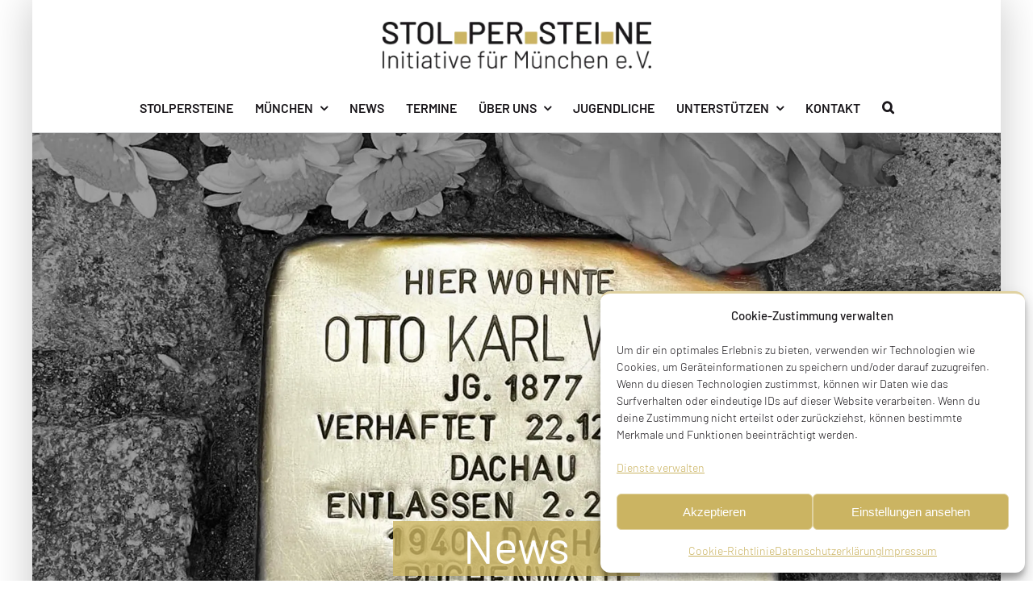

--- FILE ---
content_type: text/html; charset=UTF-8
request_url: https://www.stolpersteine-muenchen.de/wp-admin/admin-ajax.php
body_size: 22056
content:

		<div class="stolpersteine--stolperstein-tabelle">
			
			<table>
				<tr>
					<th><!-- Name --></th>
					<th><!-- Geburt --></th>
					<th><!-- Deportation --></th>
					<th><!-- Schicksal --></th>
					<th><!-- Adresse --></th>
					<th><!-- Stolperstein --></th>
				</tr>
	
	
				<tr>
					<td><a href="https://www.stolpersteine-muenchen.de/stolperstein/ernst-abeles/" target="_blank" rel="noopener">Ernst <br>Abeles</a></td>
					<td>Geboren am 21.06.1895 <br>in Chiesch, Bezirk Luditz, Westböhmen</td>
					<td>Deporiert am 20.11.1941</td>
					<td>ermordet in  Kaunas <br>am 25.11.1941</td>
					<td>Lindenschmitstraße 49, München</td>
					<td>Stolperstein verlegt <br>am 14.05.2023</td>
				</tr>
				
	
	
				<tr>
					<td><a href="https://www.stolpersteine-muenchen.de/stolperstein/eugen-abeles/" target="_blank" rel="noopener">Eugen <br>Abeles</a></td>
					<td>Geboren am 02.09.1897 <br>in Chiesch, Bezirk Luditz, Westböhmen</td>
					<td>Deporiert am 20.11.1941</td>
					<td>ermordet in  Kaunas <br>am 25.11.1941</td>
					<td>Lindenschmitstraße 49, München</td>
					<td>Stolperstein verlegt <br>am 14.05.2023</td>
				</tr>
				
	
	
				<tr>
					<td><a href="https://www.stolpersteine-muenchen.de/stolperstein/friedrich-abeles/" target="_blank" rel="noopener">Friedrich <br>Abeles</a></td>
					<td>Geboren am 01.04.1892 <br>in Chiesch, Bezirk Luditz, Westböhmen</td>
					<td>Deporiert am 20.11.1941</td>
					<td>ermordet in  Kaunas <br>am 25.11.1941</td>
					<td>Lindenschmitstraße 49, München</td>
					<td>Stolperstein verlegt <br>am 14.05.2023</td>
				</tr>
				
	
	
				<tr>
					<td><a href="https://www.stolpersteine-muenchen.de/stolperstein/heinz-abeles/" target="_blank" rel="noopener">Heinz <br>Abeles</a></td>
					<td>Geboren am 06.12.1922 <br>in München</td>
					<td></td>
					<td>Flucht in die USA </td>
					<td>Lindenschmitstraße 49, München</td>
					<td>Stolperstein verlegt <br>am 09.11.2023</td>
				</tr>
				
	
	
				<tr>
					<td><a href="https://www.stolpersteine-muenchen.de/stolperstein/joseph-abeles/" target="_blank" rel="noopener">Joseph <br>Abeles</a></td>
					<td>Geboren am 18.03.1905 <br>in München</td>
					<td></td>
					<td>Flucht in die USA </td>
					<td>Lindenschmitstraße 49, München</td>
					<td>Stolperstein verlegt <br>am 14.05.2023</td>
				</tr>
				
	
	
				<tr>
					<td><a href="https://www.stolpersteine-muenchen.de/stolperstein/max-abeles/" target="_blank" rel="noopener">Max <br>Abeles</a></td>
					<td>Geboren am 21.09.1865 <br>in Chiesch, Bezirk Luditz, Westböhmen</td>
					<td>Deporiert am 17.06.1942</td>
					<td>ermordet in  Treblinka </td>
					<td>Lindenschmitstraße 49, München</td>
					<td>Stolperstein verlegt <br>am 14.05.2023</td>
				</tr>
				
	
	
				<tr>
					<td><a href="https://www.stolpersteine-muenchen.de/stolperstein/oskar-abeles/" target="_blank" rel="noopener">Oskar <br>Abeles</a></td>
					<td>Geboren am 28.09.1900 <br>in München</td>
					<td></td>
					<td>Flucht in die USA </td>
					<td>Lindenschmitstraße 49, München</td>
					<td>Stolperstein verlegt <br>am 14.05.2023</td>
				</tr>
				
	
	
				<tr>
					<td><a href="https://www.stolpersteine-muenchen.de/stolperstein/oskar-abeles-2/" target="_blank" rel="noopener">Oskar <br>Abeles</a></td>
					<td>Geboren am 23.02.1922 <br>in München</td>
					<td>Deporiert am 20.11.1941</td>
					<td>ermordet in  Kaunas <br>am 25.11.1941</td>
					<td>Lindenschmitstraße 49, München</td>
					<td>Stolperstein verlegt <br>am 14.05.2023</td>
				</tr>
				
	
	
				<tr>
					<td><a href="https://www.stolpersteine-muenchen.de/stolperstein/otto-abeles/" target="_blank" rel="noopener">Otto <br>Abeles</a></td>
					<td>Geboren am 21.02.1902 <br>in München</td>
					<td></td>
					<td>Flucht in die USA </td>
					<td>Lindenschmitstraße 49, München</td>
					<td>Stolperstein verlegt <br>am 14.05.2023</td>
				</tr>
				
	
	
				<tr>
					<td><a href="https://www.stolpersteine-muenchen.de/stolperstein/walter-abeles/" target="_blank" rel="noopener">Walter <br>Abeles</a></td>
					<td>Geboren am 01.01.1927 <br>in München</td>
					<td>Deporiert am 20.11.1941</td>
					<td>ermordet in  Kaunas <br>am 25.11.1941</td>
					<td>Lindenschmitstraße 49, München</td>
					<td>Stolperstein verlegt <br>am 14.05.0223</td>
				</tr>
				
	
	
				<tr>
					<td><a href="https://www.stolpersteine-muenchen.de/stolperstein/dorothea-abeles-geb-aschenbrenner/" target="_blank" rel="noopener">Dorothea <br>Abeles, geb. Aschenbrenner</a></td>
					<td>Geboren am 07.01.1867 <br>in Kaunova, Bezirk Saaz, Böhmen</td>
					<td>Deporiert am 17.06.1942</td>
					<td>ermordet in  Treblinka </td>
					<td>Lindenschmitstraße 49, München</td>
					<td>Stolperstein verlegt <br>am 14.05.2023</td>
				</tr>
				
	
	
				<tr>
					<td><a href="https://www.stolpersteine-muenchen.de/stolperstein/margarete-abeles-geb-lewy/" target="_blank" rel="noopener">Margarete <br>Abeles, geb. Lewy</a></td>
					<td>Geboren am 09.09.1898 <br>in München</td>
					<td>Deporiert am 20.11.1941</td>
					<td>ermordet in  Kaunas <br>am 25.11.1941</td>
					<td>Lindenschmitstraße 49, München</td>
					<td>Stolperstein verlegt <br>am 14.05.2023</td>
				</tr>
				
	
	
				<tr>
					<td><a href="https://www.stolpersteine-muenchen.de/stolperstein/josef-adler/" target="_blank" rel="noopener">Josef <br>Adler</a></td>
					<td>Geboren am 17.06.1875 <br>in Dittlofsroda, Kreis Kissingen</td>
					<td>Deporiert am 20.11.1941</td>
					<td>ermordet in  Kaunas <br>am 25.11.1941</td>
					<td>Reichenbachstraße 21, München</td>
					<td>Stolperstein noch nicht verlegt </td>
				</tr>
				
	
	
				<tr>
					<td><a href="https://www.stolpersteine-muenchen.de/stolperstein/rudolf-raphael-adler/" target="_blank" rel="noopener">Rudolf Raphael <br>Adler</a></td>
					<td>Geboren am 12.01.1918 <br>in München</td>
					<td></td>
					<td>ermordet in  Auschwitz <br>am 31.12.1941</td>
					<td>Oberländerstraße 24, München</td>
					<td>Stolperstein verlegt <br>am 14.05.2022</td>
				</tr>
				
	
	
				<tr>
					<td><a href="https://www.stolpersteine-muenchen.de/stolperstein/emma-adler-geb-stark/" target="_blank" rel="noopener">Emma <br>Adler, geb. Stark</a></td>
					<td>Geboren am 04.08.1886 <br>in Ermetzhofen</td>
					<td>Deporiert am 20.11.1941</td>
					<td>ermordet in  Kaunas <br>am 25.11.1941</td>
					<td>Reichenbachstraße 21, München</td>
					<td>Stolperstein noch nicht verlegt </td>
				</tr>
				
	
	
				<tr>
					<td><a href="https://www.stolpersteine-muenchen.de/stolperstein/julius-ambrunn/" target="_blank" rel="noopener">Julius <br>Ambrunn</a></td>
					<td>Geboren am 28.08.1877 <br>in Neustadt an der Saale</td>
					<td>Deporiert am 30.07.1942</td>
					<td>ermordet in  Auschwitz <br>am 28.10.1944</td>
					<td>Tengstraße 27, München</td>
					<td>Stolperstein verlegt <br>am 13.01.2023</td>
				</tr>
				
	
	
				<tr>
					<td><a href="https://www.stolpersteine-muenchen.de/stolperstein/lina-ambrunn/" target="_blank" rel="noopener">Lina <br>Ambrunn</a></td>
					<td>Geboren am 07.06.1906 <br>in München</td>
					<td></td>
					<td>Flucht nach England </td>
					<td>Tengstraße 27, München</td>
					<td>Stolperstein verlegt <br>am 13.01.2023</td>
				</tr>
				
	
	
				<tr>
					<td><a href="https://www.stolpersteine-muenchen.de/stolperstein/frieda-ambrunn-geboren-frei/" target="_blank" rel="noopener">Frieda <br>Ambrunn, geboren Frei</a></td>
					<td>Geboren am 16.11.1882 <br>in München</td>
					<td>Deporiert am 30.07.1942</td>
					<td>ermordet in  Auschwitz <br>am 28.10.1944</td>
					<td>Tengstraße 27, München</td>
					<td>Stolperstein verlegt <br>am 13.01.2023</td>
				</tr>
				
	
	
				<tr>
					<td><a href="https://www.stolpersteine-muenchen.de/stolperstein/dorothea-ambrunn-geboren-rosenberger/" target="_blank" rel="noopener">Dorothea <br>Ambrunn, geboren Rosenberger</a></td>
					<td>Geboren am 16.11.1882 </td>
					<td></td>
					<td>Flucht, versteckt, überlebt </td>
					<td>Türkenstraße 26, München</td>
					<td>Stolperstein verlegt </td>
				</tr>
				
	
	
				<tr>
					<td><a href="https://www.stolpersteine-muenchen.de/stolperstein/max-ansorge/" target="_blank" rel="noopener">Max <br>Ansorge</a></td>
					<td>Geboren am 29.10.1893 <br>in Breslau, Schlesien (heute: Wroclaw, Polen)</td>
					<td>Deporiert am 20.01.1944</td>
					<td>Ermordet in  Dachau <br>am 03.01.1945</td>
					<td>Lindwurmstraße 17, München</td>
					<td>Stolperstein verlegt <br>am 13.01.2023</td>
				</tr>
				
	
	
				<tr>
					<td><a href="https://www.stolpersteine-muenchen.de/stolperstein/elisabeth-baerlein/" target="_blank" rel="noopener">Elisabeth <br>Baerlein</a></td>
					<td>Geboren am 26.03.1917 <br>in München</td>
					<td>Deporiert am 18.06.1942</td>
					<td>ermordet in  Auschwitz <br>am 06.10.1944</td>
					<td>Wasserburger Landstraße 209, München</td>
					<td>Stolperstein noch nicht verlegt </td>
				</tr>
				
	
	
				<tr>
					<td><a href="https://www.stolpersteine-muenchen.de/stolperstein/margarete-baldauf-geb-strauss/" target="_blank" rel="noopener">Margarete <br>Baldauf, geb. Strauß</a></td>
					<td>Geboren am 12.01.1894 <br>in Mannheim</td>
					<td></td>
					<td>Flucht nach  USA </td>
					<td>Seestraße 8, München</td>
					<td>Stolperstein verlegt <br>am 12.11.2018</td>
				</tr>
				
	
	
				<tr>
					<td><a href="https://www.stolpersteine-muenchen.de/stolperstein/ernst-basch/" target="_blank" rel="noopener">Ernst <br>Basch</a></td>
					<td>Geboren am 11.03.1909 <br>in München</td>
					<td></td>
					<td>Flucht nach  USA </td>
					<td>Widenmayerstraße 16, München</td>
					<td>Stolperstein verlegt <br>am 03.07.2016</td>
				</tr>
				
	
	
				<tr>
					<td><a href="https://www.stolpersteine-muenchen.de/stolperstein/else-basch-geb-ordenstein/" target="_blank" rel="noopener">Else <br>Basch, geb. Ordenstein</a></td>
					<td>Geboren am 04.08.1878 <br>in Nürnberg</td>
					<td>Deporiert am 11.06.1942</td>
					<td>ermordet in  Theresienstadt <br>am 18.06.1944</td>
					<td>Widenmayerstraße 16, München</td>
					<td>Stolperstein verlegt <br>am 18.04.2013</td>
				</tr>
				
	
	
				<tr>
					<td><a href="https://www.stolpersteine-muenchen.de/stolperstein/emanuel-berge/" target="_blank" rel="noopener">Emanuel <br>Berge</a></td>
					<td>Geboren am 05.12.1879 <br>in Frankfurt am Main</td>
					<td>Deporiert am 14.01.1944</td>
					<td>ermordet in  Auschwitz <br>am 28.10.1944</td>
					<td>Mariahilfstraße 3, München</td>
					<td>Stolperstein verlegt <br>am 30.04.2022</td>
				</tr>
				
	
	
				<tr>
					<td><a href="https://www.stolpersteine-muenchen.de/stolperstein/irma-bieringer/" target="_blank" rel="noopener">Irma <br>Bieringer</a></td>
					<td>Geboren am 05.09.1922 <br>in Treuchtlingen</td>
					<td>Deporiert am 20.11.1941</td>
					<td>ermordet in  Kaunas <br>am 25.11.1941</td>
					<td>Zeppelinstraße 8, München</td>
					<td>Stolperstein noch nicht verlegt </td>
				</tr>
				
	
	
				<tr>
					<td><a href="https://www.stolpersteine-muenchen.de/stolperstein/johanna-bieringer/" target="_blank" rel="noopener">Johanna <br>Bieringer</a></td>
					<td>Geboren am 29.09.1896 <br>in Treuchtlingen</td>
					<td>Deporiert am 20.11.1941</td>
					<td>ermordet in  Kaunas <br>am 25.11.1941</td>
					<td>Zeppelinstraße 8, München</td>
					<td>Stolperstein noch nicht verlegt </td>
				</tr>
				
	
	
				<tr>
					<td><a href="https://www.stolpersteine-muenchen.de/stolperstein/isidor-blueth/" target="_blank" rel="noopener">Isidor <br>Blüth</a></td>
					<td>Geboren am 29.09.1873 <br>in Stadtlengsfeld, Kreis Eisenach</td>
					<td></td>
					<td>Gestorben in München  München <br>am 16.04.1941</td>
					<td>Lindenschmitstraße 43, München</td>
					<td>Stolperstein verlegt <br>am 09.11.2023</td>
				</tr>
				
	
	
				<tr>
					<td><a href="https://www.stolpersteine-muenchen.de/stolperstein/bertha-blueth-geb-sauer/" target="_blank" rel="noopener">Bertha <br>Blüth, geb. Sauer</a></td>
					<td>Geboren am 03.09.1880 <br>in Tauberbischofsheim</td>
					<td></td>
					<td>Flucht in die USA </td>
					<td>Lindenschmitstraße 43, München</td>
					<td>Stolperstein verlegt <br>am 09.11.2023</td>
				</tr>
				
	
	
				<tr>
					<td><a href="https://www.stolpersteine-muenchen.de/stolperstein/david-camnitzer/" target="_blank" rel="noopener">David <br>Camnitzer</a></td>
					<td>Geboren am 19.07.1896 <br>in München</td>
					<td>Deporiert am 16.06.1938</td>
					<td>ermordet in  Buchenwald <br>am 18.08.1941</td>
					<td>Theresienstraße 116, München</td>
					<td>Stolperstein noch nicht verlegt </td>
				</tr>
				
	
	
				<tr>
					<td><a href="https://www.stolpersteine-muenchen.de/stolperstein/fritz-ignaz-cohen/" target="_blank" rel="noopener">Fritz Ignaz <br>Cohen</a></td>
					<td>Geboren am 31.03.1903 <br>in München</td>
					<td>Deporiert am 30.06.1940</td>
					<td>ermordet in  Schloss Hartheim <br>am 20.09.1940</td>
					<td>Mozartstraße 10, München</td>
					<td>Stolperstein noch nicht verlegt </td>
				</tr>
				
	
	
				<tr>
					<td><a href="https://www.stolpersteine-muenchen.de/stolperstein/heinrich-cohen/" target="_blank" rel="noopener">Heinrich <br>Cohen</a></td>
					<td>Geboren am 31.03.1869 <br>in München</td>
					<td></td>
					<td>gestorben <br>am 18.05.1940</td>
					<td>Mozartstraße 10, München</td>
					<td>Stolperstein noch nicht verlegt </td>
				</tr>
				
	
	
				<tr>
					<td><a href="https://www.stolpersteine-muenchen.de/stolperstein/hanna-cohn/" target="_blank" rel="noopener">Hanna <br>Cohn</a></td>
					<td>Geboren am 01.01.1938 <br>in München</td>
					<td>Deporiert am 01.06.1942</td>
					<td>ermordet in  Sobibor <br>am 03.06.1942</td>
					<td>Reitmorstraße 53, München</td>
					<td>Stolperstein verlegt <br>am 10.06.2021</td>
				</tr>
				
	
	
				<tr>
					<td><a href="https://www.stolpersteine-muenchen.de/stolperstein/dr-robert-richard-cohn/" target="_blank" rel="noopener">Dr. Robert Richard <br>Cohn</a></td>
					<td>Geboren am 28.06.1907 <br>in Halle an der Saale</td>
					<td></td>
					<td>Flucht nach  England </td>
					<td>Reitmorstraße 53, München</td>
					<td>Stolperstein verlegt <br>am 10.06.2021</td>
				</tr>
				
	
	
				<tr>
					<td><a href="https://www.stolpersteine-muenchen.de/stolperstein/recha-cohn-geb-gruenspan/" target="_blank" rel="noopener">Recha <br>Cohn, geb. Grünspan</a></td>
					<td>Geboren am 20.05.1914 <br>in Sonneberg an der Saale</td>
					<td>Deporiert am 01.06.1942</td>
					<td>ermordet in  Sobibor <br>am 03.06.1942</td>
					<td>Reitmorstraße 53, München</td>
					<td>Stolperstein verlegt <br>am 10.06.2021</td>
				</tr>
				
	
	
				<tr>
					<td><a href="https://www.stolpersteine-muenchen.de/stolperstein/ida-judis-dresdner-geb-baer/" target="_blank" rel="noopener">Ida (Judis) <br>Dresdner, geb. Baer</a></td>
					<td>Geboren am 30.01.1871 <br>in Bruchsal</td>
					<td>Deporiert am 02.07.1942</td>
					<td>ermordet in  Treblinka <br>am 19.09.1942</td>
					<td>Lindenschmitstraße 43, München</td>
					<td>Stolperstein verlegt <br>am 09.11.2023</td>
				</tr>
				
	
	
				<tr>
					<td><a href="https://www.stolpersteine-muenchen.de/stolperstein/arnold-feith/" target="_blank" rel="noopener">Arnold <br>Feith</a></td>
					<td>Geboren am 20.02.1874 <br>in Neustadt an der Hardt</td>
					<td></td>
					<td>Gestorben 1939 München </td>
					<td>Oberländerstraße 24, München</td>
					<td>Stolperstein verlegt <br>am 14.05.2022</td>
				</tr>
				
	
	
				<tr>
					<td><a href="https://www.stolpersteine-muenchen.de/stolperstein/julie-feith-geboren-friedmann/" target="_blank" rel="noopener">Julie <br>Feith, geboren Friedmann</a></td>
					<td>Geboren am 18.11.1892 <br>in Höchheim, Kreis Königshofen</td>
					<td>Deporiert am 20.11.1941</td>
					<td>ermordet in  Kaunas <br>am 25.11.1941</td>
					<td>Oberländerstraße 24, München</td>
					<td>Stolperstein verlegt <br>am 14.05.2022</td>
				</tr>
				
	
	
				<tr>
					<td><a href="https://www.stolpersteine-muenchen.de/stolperstein/arthur-frei/" target="_blank" rel="noopener">Arthur <br>Frei</a></td>
					<td>Geboren am 28.05.1886 <br>in München</td>
					<td>Deporiert am 13.03.1943</td>
					<td>ermordet in  Auschwitz </td>
					<td>Tengstraße 27, München</td>
					<td>Stolperstein verlegt <br>am 13.01.2023</td>
				</tr>
				
	
	
				<tr>
					<td><a href="https://www.stolpersteine-muenchen.de/stolperstein/liselotte-frei/" target="_blank" rel="noopener">Liselotte <br>Frei</a></td>
					<td>Geboren am 27.06.1920 <br>in München</td>
					<td></td>
					<td>Flucht nach England </td>
					<td>Tengstraße 27, München</td>
					<td>Stolperstein verlegt <br>am 13.01.2023</td>
				</tr>
				
	
	
				<tr>
					<td><a href="https://www.stolpersteine-muenchen.de/stolperstein/luise-frei-geboren-wildberg/" target="_blank" rel="noopener">Luise <br>Frei, geboren Wildberg</a></td>
					<td>Geboren am 30.12.1890 <br>in München</td>
					<td>Deporiert am 13.03.1943</td>
					<td>ermordet in  Auschwitz </td>
					<td>Tengstraße 27, München</td>
					<td>Stolperstein verlegt <br>am 13.01.2023</td>
				</tr>
				
	
	
				<tr>
					<td><a href="https://www.stolpersteine-muenchen.de/stolperstein/ludwig-gerdts/" target="_blank" rel="noopener">Ludwig <br>Gerdts</a></td>
					<td>Geboren am 18.08.1885 <br>in Bremen</td>
					<td></td>
					<td>Suizid in  München <br>am 02.12.1944</td>
					<td>Pienzenauerstraße 24, München</td>
					<td>Stolperstein verlegt <br>am 12.05.2022</td>
				</tr>
				
	
	
				<tr>
					<td><a href="https://www.stolpersteine-muenchen.de/stolperstein/nelly-gerdts-geb-wolff/" target="_blank" rel="noopener">Nelly <br>Gerdts, geb. Wolff</a></td>
					<td>Geboren am 19.05.1889 <br>in Frankfurt am Main</td>
					<td></td>
					<td>Suizid in  München <br>am 05.12.1944</td>
					<td>Pienzenauerstraße 24, München</td>
					<td>Stolperstein verlegt <br>am 12.05.2022</td>
				</tr>
				
	
	
				<tr>
					<td><a href="https://www.stolpersteine-muenchen.de/stolperstein/artur-gern/" target="_blank" rel="noopener">Artur <br>Gern</a></td>
					<td>Geboren am 27.02.1884 <br>in Ludwigshafen</td>
					<td>Deporiert am 20.11.1941</td>
					<td>ermordet in  Kaunas <br>am 25.11.1941</td>
					<td>Schweigerstraße 2, München</td>
					<td>Stolperstein noch nicht verlegt </td>
				</tr>
				
	
	
				<tr>
					<td><a href="https://www.stolpersteine-muenchen.de/stolperstein/ruth-goldman-geboren-ambrunn/" target="_blank" rel="noopener">Ruth <br>Goldman, geboren Ambrunn</a></td>
					<td><br>in München</td>
					<td></td>
					<td>Flucht, versteckt, überlebt </td>
					<td>Türkenstraße 26, München</td>
					<td>Stolperstein verlegt </td>
				</tr>
				
	
	
				<tr>
					<td><a href="https://www.stolpersteine-muenchen.de/stolperstein/martha-goldschmidt-geb-koch/" target="_blank" rel="noopener">Martha <br>Goldschmidt, geb. Koch</a></td>
					<td>Geboren am 09.02.1869 <br>in Mainz</td>
					<td>Deporiert am 23.01.1942</td>
					<td>ermordet in  Theresienstadt <br>am 13.01.1945</td>
					<td>Mauerkircherstraße 4, München</td>
					<td>Stolperstein noch nicht verlegt </td>
				</tr>
				
	
	
				<tr>
					<td><a href="https://www.stolpersteine-muenchen.de/stolperstein/heinrich-goldstein/" target="_blank" rel="noopener">Heinrich <br>Goldstein</a></td>
					<td>Geboren am 29.12.1862 <br>in Welbhausen; Kr. Uffenheim</td>
					<td>Deporiert am 23.06.1942</td>
					<td>ermordet in  Treblinka </td>
					<td>Mariahilfstraße 9, München</td>
					<td>Stolperstein verlegt <br>am 12.11.2018</td>
				</tr>
				
	
	
				<tr>
					<td><a href="https://www.stolpersteine-muenchen.de/stolperstein/hilda-goldstein-geb-einstein/" target="_blank" rel="noopener">Hilda <br>Goldstein, geb. Einstein</a></td>
					<td>Geboren am 19.04.1860 <br>in Buttenwiesen, Kr. Wertingen</td>
					<td>Deporiert am 23.06.1942</td>
					<td>ermordet in  Treblinka </td>
					<td>Mariahilfstraße 9, München</td>
					<td>Stolperstein verlegt <br>am 12.11.2018</td>
				</tr>
				
	
	
				<tr>
					<td><a href="https://www.stolpersteine-muenchen.de/stolperstein/isaak-gordin/" target="_blank" rel="noopener">Isaak <br>Gordin</a></td>
					<td>Geboren am 25.01.1875 <br>in Bobruisk, Kr. Minsk</td>
					<td>Deporiert am 17.06.1942</td>
					<td>ermordet in  Theresienstadt <br>am 27.07.1942</td>
					<td>Zeppelinstraße 16, München</td>
					<td>Stolperstein verlegt <br>am 12.11.2018</td>
				</tr>
				
	
	
				<tr>
					<td><a href="https://www.stolpersteine-muenchen.de/stolperstein/jakob-gordin/" target="_blank" rel="noopener">Jakob <br>Gordin</a></td>
					<td>Geboren am 18.07.1910 <br>in München</td>
					<td></td>
					<td>Flucht nach  England </td>
					<td>Zeppelinstraße 16, München</td>
					<td>Stolperstein verlegt <br>am 12.11.2018</td>
				</tr>
				
	
	
				<tr>
					<td><a href="https://www.stolpersteine-muenchen.de/stolperstein/malia-gordin/" target="_blank" rel="noopener">Malia <br>Gordin</a></td>
					<td>Geboren am 10.02.1876 <br>in Grodno</td>
					<td>Deporiert am 17.06.1942</td>
					<td>ermordet in  Treblinka </td>
					<td>Zeppelinstraße 16, München</td>
					<td>Stolperstein verlegt <br>am 12.11.2018</td>
				</tr>
				
	
	
				<tr>
					<td><a href="https://www.stolpersteine-muenchen.de/stolperstein/wolfgang-gordin/" target="_blank" rel="noopener">Wolfgang <br>Gordin</a></td>
					<td>Geboren am 23.02.1907 <br>in Nürnberg</td>
					<td>Deporiert am 27.07.1942</td>
					<td>ermordet in  Auschwitz <br>am 17.09.1942</td>
					<td>Zeppelinstraße 16, München</td>
					<td>Stolperstein verlegt <br>am 12.11.2018</td>
				</tr>
				
	
	
				<tr>
					<td><a href="https://www.stolpersteine-muenchen.de/stolperstein/eduard-gottschalk/" target="_blank" rel="noopener">Eduard <br>Gottschalk</a></td>
					<td>Geboren am 19.07.1883 <br>in Altenstadt, Kreis Rüdingen</td>
					<td></td>
					<td>Suizid <br>am 14.11.1938</td>
					<td>Theresienstraße 66, München</td>
					<td>Stolperstein noch nicht verlegt </td>
				</tr>
				
	
	
				<tr>
					<td><a href="https://www.stolpersteine-muenchen.de/stolperstein/anna-gottschalk-geb-kraus/" target="_blank" rel="noopener">Anna <br>Gottschalk, geb. Kraus</a></td>
					<td>Geboren am 06.02.1891 <br>in München</td>
					<td></td>
					<td>Suizid <br>am 14.11.1938</td>
					<td>Theresienstraße 66, München</td>
					<td>Stolperstein noch nicht verlegt </td>
				</tr>
				
	
	
				<tr>
					<td><a href="https://www.stolpersteine-muenchen.de/stolperstein/julie-haenlein-geboren-landauer/" target="_blank" rel="noopener">Julie <br>Haenlein, geboren Landauer</a></td>
					<td>Geboren am 27.04.1878 <br>in Gerabronn, Württemberg</td>
					<td>Deporiert am 04.04.1942</td>
					<td>ermordet in  Piaski <br>am 04.04.1942</td>
					<td>Ramungstraße 3, München</td>
					<td>Stolperstein verlegt <br>am 14.05.2022</td>
				</tr>
				
	
	
				<tr>
					<td><a href="https://www.stolpersteine-muenchen.de/stolperstein/stefanie-pauline-held-geboren-edelstein/" target="_blank" rel="noopener">Stefanie Pauline <br>Held, geboren Edelstein</a></td>
					<td>Geboren am 06.12.1871 <br>in Schaulen, Litauen</td>
					<td>Deporiert am 23.07.1942</td>
					<td>ermordet in  Theresienstadt <br>am 16.01.1943</td>
					<td>Oberländerstraße 24, München</td>
					<td>Stolperstein verlegt <br>am 14.05.2022</td>
				</tr>
				
	
	
				<tr>
					<td><a href="https://www.stolpersteine-muenchen.de/stolperstein/guenter-hermann-hess/" target="_blank" rel="noopener">Günter Hermann <br>Hess</a></td>
					<td>Geboren am 11.05.1929 <br>in München</td>
					<td>Deporiert am 20.11.1941</td>
					<td>ermordet in  Kaunas <br>am 25.11.1941</td>
					<td>Römerstraße 21, München</td>
					<td>Stolperstein noch nicht verlegt </td>
				</tr>
				
	
	
				<tr>
					<td><a href="https://www.stolpersteine-muenchen.de/stolperstein/dr-med-vet-karl-hirsch/" target="_blank" rel="noopener">Dr. med. vet. Karl <br>Hirsch</a></td>
					<td>Geboren am 09.05.1865 <br>in Hamburg</td>
					<td></td>
					<td>gestorben in  München <br>am 17.02.1935</td>
					<td>Steinsdorfstraße 13, München</td>
					<td>Stolperstein verlegt <br>am 02.10.2020</td>
				</tr>
				
	
	
				<tr>
					<td><a href="https://www.stolpersteine-muenchen.de/stolperstein/ilse-holzer/" target="_blank" rel="noopener">Ilse <br>Holzer</a></td>
					<td>Geboren am 17.08.1897 <br>in Freising</td>
					<td>Deporiert am 11.07.1942</td>
					<td>ermordet in  Theresienstadt <br>am 31.12.1942</td>
					<td>Rumfordstraße 38, München</td>
					<td>Stolperstein noch nicht verlegt </td>
				</tr>
				
	
	
				<tr>
					<td><a href="https://www.stolpersteine-muenchen.de/stolperstein/gebhard-jiru/" target="_blank" rel="noopener">Gebhard <br>Jiru</a></td>
					<td>Geboren am 23.10.1865 </td>
					<td></td>
					<td>ermordet in  Dachau <br>am 26.04.1945</td>
					<td>Schleißheimer Straße 20, München</td>
					<td>Stolperstein noch nicht verlegt </td>
				</tr>
				
	
	
				<tr>
					<td><a href="https://www.stolpersteine-muenchen.de/stolperstein/ernst-jochsberger/" target="_blank" rel="noopener">Ernst <br>Jochsberger</a></td>
					<td>Geboren am 26.02.1879 <br>in München</td>
					<td></td>
					<td>Flucht nach England </td>
					<td>Tengstraße 27, München</td>
					<td>Stolperstein verlegt <br>am 13.01.2023</td>
				</tr>
				
	
	
				<tr>
					<td><a href="https://www.stolpersteine-muenchen.de/stolperstein/elisabeth-rosa-jochsberger/" target="_blank" rel="noopener">Elisabeth Rosa <br>Jochsberger</a></td>
					<td>Geboren am 14.09.1910 <br>in München</td>
					<td></td>
					<td>Flucht in die USA  Hartheim </td>
					<td>Tengstraße 27, München</td>
					<td>Stolperstein verlegt <br>am 13.01.2023</td>
				</tr>
				
	
	
				<tr>
					<td><a href="https://www.stolpersteine-muenchen.de/stolperstein/molly-minna-jochsberger-geboren-besels/" target="_blank" rel="noopener">Molly  Minna <br>Jochsberger, geboren Besels</a></td>
					<td>Geboren am 16.09.1882 <br>in Fürth</td>
					<td>Deporiert am 20.11.1941</td>
					<td>ermordet in  Kaunas <br>am 25.11.1941</td>
					<td>Tengstraße 27, München</td>
					<td>Stolperstein verlegt <br>am 13.01.2023</td>
				</tr>
				
	
	
				<tr>
					<td><a href="https://www.stolpersteine-muenchen.de/stolperstein/berthold-joseph/" target="_blank" rel="noopener">Berthold <br>Joseph</a></td>
					<td>Geboren am 10.08.1873 <br>in Gnesen, Kreis Posen</td>
					<td>Deporiert am 16.07.1942</td>
					<td>nach Theresienstadt, am 19.09.1942 nach Treblinka, ermordet in  Treblinka <br>am 30.09.1942</td>
					<td>Adelheidstraße 8, 80798 München</td>
					<td>Stolperstein noch nicht verlegt </td>
				</tr>
				
	
	
				<tr>
					<td><a href="https://www.stolpersteine-muenchen.de/stolperstein/paul-klein/" target="_blank" rel="noopener">Paul <br>Klein</a></td>
					<td>Geboren am 21.05.1888 <br>in Nürnberg</td>
					<td>Deporiert am 20.11.1941</td>
					<td>ermordet in  Kaunas <br>am 25.11.1941</td>
					<td>Ramungstraße 3, München</td>
					<td>Stolperstein verlegt <br>am 14.05.2022</td>
				</tr>
				
	
	
				<tr>
					<td><a href="https://www.stolpersteine-muenchen.de/stolperstein/marie-kraft-geboren-kantor/" target="_blank" rel="noopener">Marie <br>Kraft, geboren Kantor</a></td>
					<td>Geboren am 09.01.1852 <br>in Markt Redwitz</td>
					<td></td>
					<td>Gestorben 1938 in München </td>
					<td>Thierschstraße 26, München</td>
					<td>Stolperstein verlegt <br>am 13.01.2023</td>
				</tr>
				
	
	
				<tr>
					<td><a href="https://www.stolpersteine-muenchen.de/stolperstein/emma-levinger-geboren-nordschild/" target="_blank" rel="noopener">Emma <br>Levinger, geboren Nordschild</a></td>
					<td>Geboren am 26.03.1851 <br>in Wallerstein, Kreis Nördlingen</td>
					<td></td>
					<td>Gestorben 1936 in München </td>
					<td>Römerstraße 28, München</td>
					<td>Stolperstein verlegt <br>am 27.01.2023</td>
				</tr>
				
	
	
				<tr>
					<td><a href="https://www.stolpersteine-muenchen.de/stolperstein/alfred-mai/" target="_blank" rel="noopener">Alfred <br>Mai</a></td>
					<td>Geboren am 24.04.1881 <br>in Waldmohr, Kreis Homburg</td>
					<td>Deporiert am 13.03.1943</td>
					<td>ermordet in  Auschwitz </td>
					<td>Tengstraße 27, München</td>
					<td>Stolperstein verlegt <br>am 09.11.2023</td>
				</tr>
				
	
	
				<tr>
					<td><a href="https://www.stolpersteine-muenchen.de/stolperstein/hans-erich-mai/" target="_blank" rel="noopener">Hans Erich <br>Mai</a></td>
					<td>Geboren am 01.05.1918 <br>in Straßburg</td>
					<td></td>
					<td>Flucht in die USA </td>
					<td>Tengstraße 27, München</td>
					<td>Stolperstein verlegt <br>am 09.11.2023</td>
				</tr>
				
	
	
				<tr>
					<td><a href="https://www.stolpersteine-muenchen.de/stolperstein/martha-mai-geboren-lippmann/" target="_blank" rel="noopener">Martha <br>Mai, geboren Lippmann</a></td>
					<td>Geboren am 29.05.1888 <br>in Straßburg</td>
					<td>Deporiert am 13.03.1943</td>
					<td>ermordet in  Auschwitz </td>
					<td>Tengstraße 27, München</td>
					<td>Stolperstein verlegt <br>am 09.11.2023</td>
				</tr>
				
	
	
				<tr>
					<td><a href="https://www.stolpersteine-muenchen.de/stolperstein/nathan-mayer/" target="_blank" rel="noopener">Nathan <br>Mayer</a></td>
					<td>Geboren am 13.07.1860 <br>in Böchingen (Kreis Landau/Pfalz)</td>
					<td></td>
					<td>Gestorben 1939 München </td>
					<td>Oberländerstraße 24, München</td>
					<td>Stolperstein verlegt <br>am 14.05.2022</td>
				</tr>
				
	
	
				<tr>
					<td><a href="https://www.stolpersteine-muenchen.de/stolperstein/arthur-mayer/" target="_blank" rel="noopener">Arthur <br>Mayer</a></td>
					<td>Geboren am 01.07.1904 <br>in München</td>
					<td>Deporiert am 13.03.1943</td>
					<td> Auschwitz </td>
					<td>Oberländerstraße 24, München</td>
					<td>Stolperstein verlegt <br>am 27.01.2026</td>
				</tr>
				
	
	
				<tr>
					<td><a href="https://www.stolpersteine-muenchen.de/stolperstein/pauline-neuberger-geboren-bamberger/" target="_blank" rel="noopener">Pauline <br>Neuberger, geboren Bamberger</a></td>
					<td></td>
					<td></td>
					<td></td>
					<td>Oberländerstraße 24, München</td>
					<td>Stolperstein verlegt <br>am 14.05.2023</td>
				</tr>
				
	
	
				<tr>
					<td><a href="https://www.stolpersteine-muenchen.de/stolperstein/walter-reith/" target="_blank" rel="noopener">Walter <br>Reith</a></td>
					<td>Geboren am 11.06.1890 <br>in Chemnitz</td>
					<td>Deporiert am 06.04.1936</td>
					<td>ermordet in  Dachau <br>am 23.05.1938</td>
					<td>Rankestraße 11, München</td>
					<td>Stolperstein noch nicht verlegt </td>
				</tr>
				
	
	
				<tr>
					<td><a href="https://www.stolpersteine-muenchen.de/stolperstein/ilse-roedelheimer/" target="_blank" rel="noopener">Ilse <br>Rödelheimer</a></td>
					<td>Geboren am 29.12.1936 <br>in München</td>
					<td>Deporiert am 20.11.1941</td>
					<td>ermordet in  Kaunas <br>am 25.11.1941</td>
					<td>Sckellstraße 6, München</td>
					<td>Stolperstein verlegt <br>am 05.11.2019</td>
				</tr>
				
	
	
				<tr>
					<td><a href="https://www.stolpersteine-muenchen.de/stolperstein/johanna-roedelheimer/" target="_blank" rel="noopener">Johanna <br>Rödelheimer</a></td>
					<td>Geboren am 27.08.1898 <br>in München</td>
					<td>Deporiert am 20.11.1941</td>
					<td>ermordet in  Kaunas <br>am 25.11.1941</td>
					<td>Sckellstraße 6, München</td>
					<td>Stolperstein verlegt <br>am 05.11.2019</td>
				</tr>
				
	
	
				<tr>
					<td><a href="https://www.stolpersteine-muenchen.de/stolperstein/wilhelm-rothschild/" target="_blank" rel="noopener">Wilhelm <br>Rothschild</a></td>
					<td>Geboren am 27.04.1867 <br>in Gemmingen (bei Eppingen)</td>
					<td></td>
					<td>Suizid 01.07.1942  München </td>
					<td>Thierschstraße 26, München</td>
					<td>Stolperstein verlegt <br>am 13.01.2023</td>
				</tr>
				
	
	
				<tr>
					<td><a href="https://www.stolpersteine-muenchen.de/stolperstein/franz-sattler/" target="_blank" rel="noopener">Franz <br>Sattler</a></td>
					<td>Geboren am 07.05.1889 </td>
					<td></td>
					<td>ermordet in  Auschwitz <br>am 29.09.1943</td>
					<td>Deisenhofener Straße 79, München</td>
					<td>Stolperstein noch nicht verlegt </td>
				</tr>
				
	
	
				<tr>
					<td><a href="https://www.stolpersteine-muenchen.de/stolperstein/veronika-sattler/" target="_blank" rel="noopener">Veronika <br>Sattler</a></td>
					<td>Geboren am 06.09.1873 </td>
					<td></td>
					<td>ermordet in  Auschwitz <br>am 28.08.1943</td>
					<td>Deisenhofener Straße 79, München</td>
					<td>Stolperstein noch nicht verlegt </td>
				</tr>
				
	
	
				<tr>
					<td><a href="https://www.stolpersteine-muenchen.de/stolperstein/theodor-schmitz/" target="_blank" rel="noopener">Theodor <br>Schmitz</a></td>
					<td>Geboren am 04.04.1877 <br>in Düsseldorf</td>
					<td>Deporiert am 26.02.1944</td>
					<td>gestorben in  Dachau <br>am 16.05.1945</td>
					<td>Steingadener Straße 3, München</td>
					<td>Stolperstein noch nicht verlegt </td>
				</tr>
				
	
	
				<tr>
					<td><a href="https://www.stolpersteine-muenchen.de/stolperstein/hermann-schwarz/" target="_blank" rel="noopener">Hermann <br>Schwarz</a></td>
					<td>Geboren am 25.09.1897 <br>in München</td>
					<td>Deporiert am 20.11.1941</td>
					<td>ermordet in  Kaunas <br>am 25.11.1941</td>
					<td>Maximilianstraße 9, München</td>
					<td>Stolperstein noch nicht verlegt </td>
				</tr>
				
	
	
				<tr>
					<td><a href="https://www.stolpersteine-muenchen.de/stolperstein/erna-simon-geb-simon/" target="_blank" rel="noopener">Erna <br>Simon, geb. Simon</a></td>
					<td>Geboren am 16.02.1882 <br>in Hamburg</td>
					<td>Deporiert am 15.08.1942</td>
					<td>ermordet in  Riga <br>am 18.08.1942</td>
					<td>Reitmorstraße 53, München</td>
					<td>Stolperstein verlegt <br>am 10.06.2021</td>
				</tr>
				
	
	
				<tr>
					<td><a href="https://www.stolpersteine-muenchen.de/stolperstein/thekla-tausky-geboren-kiesel/" target="_blank" rel="noopener">Thekla <br>Tausky, geboren Kiesel</a></td>
					<td>Geboren am 15.05.1895 <br>in Würzburg</td>
					<td>Deporiert am 20.11.1941</td>
					<td>Ermordet in  Kaunas <br>am 25.11.1941</td>
					<td>Seestraße 8, München</td>
					<td>Stolperstein verlegt <br>am 14.05.2023</td>
				</tr>
				
	
	
				<tr>
					<td><a href="https://www.stolpersteine-muenchen.de/stolperstein/siegfried-adolph-weil/" target="_blank" rel="noopener">Siegfried Adolph <br>Weil</a></td>
					<td>Geboren am 02.06.1874 <br>in München</td>
					<td>Deporiert am 15.07.1942</td>
					<td>ermordet in  Theresienstadt <br>am 06.11.1943</td>
					<td>Trogerstraße 36, München</td>
					<td>Stolperstein noch nicht verlegt </td>
				</tr>
				
	
	
				<tr>
					<td><a href="https://www.stolpersteine-muenchen.de/stolperstein/sophie-weil-geb-kronheimer/" target="_blank" rel="noopener">Sophie <br>Weil, geb. Kronheimer</a></td>
					<td>Geboren am 06.06.1882 <br>in München</td>
					<td>Deporiert am 15.07.1942</td>
					<td>ermordet in  Theresienstadt <br>am 26.11.1942</td>
					<td>Trogerstraße 36, München</td>
					<td>Stolperstein noch nicht verlegt </td>
				</tr>
				
	
	
				<tr>
					<td><a href="https://www.stolpersteine-muenchen.de/stolperstein/leopold-weimersheimer/" target="_blank" rel="noopener">Leopold <br>Weimersheimer</a></td>
					<td>Geboren am 08.01.1896 <br>in Ichenhausen, Kreis Günzburg</td>
					<td></td>
					<td>ermordet in  Sachsenhausen <br>am 07.02.1939</td>
					<td>Oberländerstraße 24, München</td>
					<td>Stolperstein verlegt <br>am 14.05.2023</td>
				</tr>
				
	
	
				<tr>
					<td><a href="https://www.stolpersteine-muenchen.de/stolperstein/julie-katharina-weiss/" target="_blank" rel="noopener">Julie Katharina <br>Weiss</a></td>
					<td>Geboren am 30.05.1901 <br>in München</td>
					<td>Deporiert am 05.06.1942</td>
					<td>ermordet in  Theresienstadt <br>am 12.07.1942</td>
					<td>Viktor-Scheffel-Straße 16, München</td>
					<td>Stolperstein verlegt <br>am 12.08.2008</td>
				</tr>
				
	
	
				<tr>
					<td><a href="https://www.stolpersteine-muenchen.de/stolperstein/paula-pauline-wirth-geb-lipcowitz/" target="_blank" rel="noopener">Paula (Pauline) <br>Wirth, geb. Lipcowitz</a></td>
					<td>Geboren am 11.07.1884 <br>in München</td>
					<td>Deporiert am 20.11.1941</td>
					<td>Ermordet in <br>am 25.11.1941</td>
					<td>Lindenschmitstraße 45, München</td>
					<td>Stolperstein verlegt <br>am 09.11.2023</td>
				</tr>
				
	
	
				<tr>
					<td><a href="https://www.stolpersteine-muenchen.de/stolperstein/heinrich-wolf/" target="_blank" rel="noopener">Heinrich <br>Wolf</a></td>
					<td>Geboren am 24.03.1872 <br>in Neumarkt in der Oberpfalz</td>
					<td>Deporiert am 18.07.1942</td>
					<td>Ermordet in  Theresienstadt </td>
					<td>Lindenschmitstraße 45, München</td>
					<td>Stolperstein verlegt <br>am 09.11.2023</td>
				</tr>
				
	
	
				<tr>
					<td><a href="https://www.stolpersteine-muenchen.de/stolperstein/max-wolf/" target="_blank" rel="noopener">Max <br>Wolf</a></td>
					<td>Geboren am 24.03.1914 <br>in München</td>
					<td></td>
					<td></td>
					<td>Lindenschmitstraße 45, München</td>
					<td>Stolperstein verlegt <br>am 09.11.2023</td>
				</tr>
				
	
	
				<tr>
					<td><a href="https://www.stolpersteine-muenchen.de/stolperstein/regina-wolpe-geb-cohn/" target="_blank" rel="noopener">Regina <br>Wolpe, geb. Cohn</a></td>
					<td>Geboren am 20.01.1866 <br>in Gollup, Kr. Briesen</td>
					<td>Deporiert am 05.06.1942</td>
					<td>ermordet in  Theresienstadt <br>am 12.07.1942</td>
					<td>Naupliastraße 84, München</td>
					<td>Stolperstein noch nicht verlegt </td>
				</tr>
				
	
	
				<tr>
					<td><a href="https://www.stolpersteine-muenchen.de/stolperstein/hannelore-ziegler/" target="_blank" rel="noopener">Hannelore <br>Ziegler</a></td>
					<td>Geboren am 14.12.1929 <br>in München</td>
					<td>Deporiert am 20.11.1941</td>
					<td>ermordet in  Kaunas <br>am 25.11.1941</td>
					<td>Thierschstraße 36, München</td>
					<td>Stolperstein noch nicht verlegt </td>
				</tr>
				
	
	
				<tr>
					<td><a href="https://www.stolpersteine-muenchen.de/stolperstein/judith-ziegler/" target="_blank" rel="noopener">Judith <br>Ziegler</a></td>
					<td>Geboren am 25.12.1864 <br>in Goldingen, Kurland</td>
					<td>Deporiert am 20.04.1943</td>
					<td>ermordet in  Theresienstadt <br>am 11.05.1943</td>
					<td>Viktor-Scheffel-Straße 14, München</td>
					<td>Stolperstein verlegt <br>am 12.08.2008</td>
				</tr>
				
	
	
				<tr>
					<td><a href="https://www.stolpersteine-muenchen.de/stolperstein/manfred-kurt-ziegler/" target="_blank" rel="noopener">Manfred Kurt <br>Ziegler</a></td>
					<td>Geboren am 30.06.1928 <br>in München</td>
					<td>Deporiert am 20.11.1941</td>
					<td>ermordet in  Kaunas <br>am 25.11.1941</td>
					<td>Thierschstraße 36, München</td>
					<td>Stolperstein noch nicht verlegt </td>
				</tr>
				
	
	
				<tr>
					<td><a href="https://www.stolpersteine-muenchen.de/stolperstein/sonja-sura-ziegler/" target="_blank" rel="noopener">Sonja Sura <br>Ziegler</a></td>
					<td>Geboren am 17.12.1898 <br>in Odessa</td>
					<td>Deporiert am 20.11.1941</td>
					<td>ermordet in  Kaunas <br>am 25.11.1941</td>
					<td>Thierschstraße 36, München</td>
					<td>Stolperstein noch nicht verlegt </td>
				</tr>
				
	
	
				<tr>
					<td><a href="https://www.stolpersteine-muenchen.de/stolperstein/lieselotte-abeles/" target="_blank" rel="noopener">Lieselotte <br>Abeles</a></td>
					<td>Geboren am 07.02.1924 <br>in München</td>
					<td>Deporiert am 20.11.1941</td>
					<td>nach Kaunas, ermordet in  Kaunas <br>am 25.11.1941</td>
					<td>Geroltstraße 37, 80339 München</td>
					<td>Stolperstein noch nicht verlegt </td>
				</tr>
				
	
	
				<tr>
					<td><a href="https://www.stolpersteine-muenchen.de/stolperstein/hilda-abeles-geb-heymann/" target="_blank" rel="noopener">Hilda <br>Abeles, geb. Heymann</a></td>
					<td>Geboren am 25.11.1895 <br>in Wenkheim, Kreis Tauberbischofsheim</td>
					<td>Deporiert am 20.11.1941</td>
					<td>nach Kaunas, ermordet in  Kaunas <br>am 25.11.1941</td>
					<td>Geroltstraße 37, 80339 München</td>
					<td>Stolperstein noch nicht verlegt </td>
				</tr>
				
	
	
				<tr>
					<td><a href="https://www.stolpersteine-muenchen.de/stolperstein/rosa-abeles-geb-katz/" target="_blank" rel="noopener">Rosa <br>Abeles, geb. Katz</a></td>
					<td>Geboren am 08.10.1893 <br>in Schlüchtern, Kreis Kassel</td>
					<td></td>
					<td>Suizid in  München <br>am 19.03.1935</td>
					<td>Lindenschmitstraße 49, München</td>
					<td>Stolperstein verlegt <br>am 14.05.2023</td>
				</tr>
				
	
	
				<tr>
					<td><a href="https://www.stolpersteine-muenchen.de/stolperstein/rosa-lisa-adler/" target="_blank" rel="noopener">Rosa Lisa <br>Adler</a></td>
					<td>Geboren am 03.11.1922 <br>in München</td>
					<td>Deporiert am 20.11.1941</td>
					<td>nach Kaunas, ermordet in  Kaunas <br>am 25.11.1941</td>
					<td>Elisabethstraße 35, 80796 München</td>
					<td>Stolperstein noch nicht verlegt </td>
				</tr>
				
	
	
				<tr>
					<td><a href="https://www.stolpersteine-muenchen.de/stolperstein/siegfried-adler/" target="_blank" rel="noopener">Siegfried <br>Adler</a></td>
					<td>Geboren am 27.03.1875 <br>in Aschaffenburg</td>
					<td>Deporiert am 04.04.1942</td>
					<td>nach Piaski, ermordet in 1942  Piaski </td>
					<td>Agnesstraße 10, 80798 München</td>
					<td>Stolperstein verlegt <br>am 09.11.2023</td>
				</tr>
				
	
	
				<tr>
					<td><a href="https://www.stolpersteine-muenchen.de/stolperstein/babette-adler-geb-fuchs/" target="_blank" rel="noopener">Babette <br>Adler, geb. Fuchs</a></td>
					<td>Geboren am 08.02.1884 <br>in München</td>
					<td>Deporiert am 04.04.1942</td>
					<td>nach Piaski, ermordet in  Piaski </td>
					<td>Agnesstraße 10, 80798 München</td>
					<td>Stolperstein verlegt <br>am 09.11.2023</td>
				</tr>
				
	
	
				<tr>
					<td><a href="https://www.stolpersteine-muenchen.de/stolperstein/joseph-ambrunn/" target="_blank" rel="noopener">Joseph <br>Ambrunn</a></td>
					<td>Geboren am 14.10.1882 </td>
					<td></td>
					<td>Flucht, versteckt, überlebt </td>
					<td>Türkenstraße 26, München</td>
					<td>Stolperstein verlegt </td>
				</tr>
				
	
	
				<tr>
					<td><a href="https://www.stolpersteine-muenchen.de/stolperstein/leonhard-ambrunn/" target="_blank" rel="noopener">Leonhard <br>Ambrunn</a></td>
					<td>Geboren am 06.04.1910 <br>in München</td>
					<td>Deporiert am 28.03.1942</td>
					<td>ermordet in  Piaski </td>
					<td>Tengstraße 27, München</td>
					<td>Stolperstein verlegt <br>am 13.01.2023</td>
				</tr>
				
	
	
				<tr>
					<td><a href="https://www.stolpersteine-muenchen.de/stolperstein/gisela-amelung-geb-gruenzeug/" target="_blank" rel="noopener">Gisela <br>Amelung, geb. Grünzeug</a></td>
					<td>Geboren am 29.06.1900 <br>in München</td>
					<td></td>
					<td>Überlebt durch die Ehe mit ihrem nichtjüdischen Ehemann </td>
					<td>Hans-Sachs-Straße 11, 80469 München</td>
					<td>Stolperstein verlegt <br>am 30.04.2022</td>
				</tr>
				
	
	
				<tr>
					<td><a href="https://www.stolpersteine-muenchen.de/stolperstein/benno-ascher/" target="_blank" rel="noopener">Benno <br>Ascher</a></td>
					<td>Geboren am 28.06.1899 <br>in Bartenstein, Ostpreußen</td>
					<td>Deporiert am 01.03.1943</td>
					<td>aus Berlin nach Auschwitz, ermordet in  Ausschwitz </td>
					<td>Franz-Joseph-Straße 32, 80799 München</td>
					<td>Stolperstein verlegt <br>am 14.05.2022</td>
				</tr>
				
	
	
				<tr>
					<td><a href="https://www.stolpersteine-muenchen.de/stolperstein/hermine-bach/" target="_blank" rel="noopener">Hermine <br>Bach</a></td>
					<td>Geboren am 13.06.1889 <br>in München</td>
					<td>Deporiert am 04.04.1942</td>
					<td>ermordet in  Piaski <br>am 04.04.1942</td>
					<td>Thierschstraße 25, München</td>
					<td>Stolperstein verlegt <br>am 10.06.2021</td>
				</tr>
				
	
	
				<tr>
					<td><a href="https://www.stolpersteine-muenchen.de/stolperstein/estella-bachmann-geb-wolfsheimer/" target="_blank" rel="noopener">Estella <br>Bachmann, geb. Wolfsheimer</a></td>
					<td>Geboren am 08.09.1878 <br>in München</td>
					<td></td>
					<td>Suizid in  München <br>am 22.07.1940</td>
					<td>Pognerstraße 26, München</td>
					<td>Stolperstein noch nicht verlegt </td>
				</tr>
				
	
	
				<tr>
					<td><a href="https://www.stolpersteine-muenchen.de/stolperstein/annemarie-baldauf/" target="_blank" rel="noopener">Annemarie <br>Baldauf</a></td>
					<td>Geboren am 19.11.1919 <br>in München</td>
					<td></td>
					<td>Flucht 1936  USA </td>
					<td>Seestraße 8, München</td>
					<td>Stolperstein verlegt <br>am 12.11.2018</td>
				</tr>
				
	
	
				<tr>
					<td><a href="https://www.stolpersteine-muenchen.de/stolperstein/gustav-baldauf/" target="_blank" rel="noopener">Gustav <br>Baldauf</a></td>
					<td>Geboren am 31.03.1880 <br>in Binswangen</td>
					<td></td>
					<td>gestorben in  München <br>am 15.03.1935</td>
					<td>Seestraße 8, München</td>
					<td>Stolperstein verlegt <br>am 12.11.2018</td>
				</tr>
				
	
	
				<tr>
					<td><a href="https://www.stolpersteine-muenchen.de/stolperstein/guenther-baldauf/" target="_blank" rel="noopener">Günther <br>Baldauf</a></td>
					<td>Geboren am 20.05.1923 <br>in München</td>
					<td></td>
					<td>Flucht nach  USA </td>
					<td>Seestraße 8, München</td>
					<td>Stolperstein verlegt <br>am 12.11.2018</td>
				</tr>
				
	
	
				<tr>
					<td><a href="https://www.stolpersteine-muenchen.de/stolperstein/julius-basch/" target="_blank" rel="noopener">Julius <br>Basch</a></td>
					<td>Geboren am 15.05.1876 <br>in München</td>
					<td></td>
					<td>gestorben in  München <br>am 01.10.1940</td>
					<td>Widenmayerstraße 16, München</td>
					<td>Stolperstein verlegt <br>am 18.04.2013</td>
				</tr>
				
	
	
				<tr>
					<td><a href="https://www.stolpersteine-muenchen.de/stolperstein/johanna-amalie-basch-geb-kirschner/" target="_blank" rel="noopener">Johanna Amalie <br>Basch, geb. Kirschner</a></td>
					<td>Geboren am 07.05.1868 <br>in Posen</td>
					<td>Deporiert am 10.07.1942</td>
					<td>nach Theresienstadt, ermordet in  Theresienstadt <br>am 18.03.1943</td>
					<td>Leopoldstraße 52a, 80802 München</td>
					<td>Stolperstein verlegt <br>am 05.11.2019</td>
				</tr>
				
	
	
				<tr>
					<td><a href="https://www.stolpersteine-muenchen.de/stolperstein/lotte-bechhoefer/" target="_blank" rel="noopener">Lotte <br>Bechhöfer</a></td>
					<td>Geboren am 17.05.1936 <br>in München</td>
					<td></td>
					<td>Kindertransport nach  England </td>
					<td>Leopoldstraße 52a, 80802 München</td>
					<td>Stolperstein verlegt <br>am 12.11.2018</td>
				</tr>
				
	
	
				<tr>
					<td><a href="https://www.stolpersteine-muenchen.de/stolperstein/rosa-bechhoefer/" target="_blank" rel="noopener">Rosa <br>Bechhöfer</a></td>
					<td>Geboren am 07.07.1898 <br>in Bechhofen</td>
					<td>Deporiert am 13.03.1943</td>
					<td>nach Auschwitz, ermordet in  Auschwitz </td>
					<td>Leopoldstraße 52a, 80802 München</td>
					<td>Stolperstein verlegt <br>am 12.11.2018</td>
				</tr>
				
	
	
				<tr>
					<td><a href="https://www.stolpersteine-muenchen.de/stolperstein/susi-bechhoefer/" target="_blank" rel="noopener">Susi <br>Bechhöfer</a></td>
					<td>Geboren am 17.05.1936 <br>in München</td>
					<td></td>
					<td>Kindertransport nach  England </td>
					<td>Leopoldstraße 52a, 80802 München</td>
					<td>Stolperstein verlegt <br>am 12.11.2018</td>
				</tr>
				
	
	
				<tr>
					<td><a href="https://www.stolpersteine-muenchen.de/stolperstein/ernst-rudolf-beer/" target="_blank" rel="noopener">Ernst Rudolf <br>Beer</a></td>
					<td>Geboren am 06.12.1922 <br>in München</td>
					<td>Deporiert am 20.11.1941</td>
					<td>nach Kaunas, ermordet in  Kaunas <br>am 25.11.1941</td>
					<td>Bauerstraße 24, 80796 München</td>
					<td>Stolperstein noch nicht verlegt </td>
				</tr>
				
	
	
				<tr>
					<td><a href="https://www.stolpersteine-muenchen.de/stolperstein/kurt-gustav-beer/" target="_blank" rel="noopener">Kurt Gustav <br>Beer</a></td>
					<td>Geboren am 15.06.1925 <br>in München</td>
					<td>Deporiert am 20.11.1941</td>
					<td>nach Kaunas, ermordet in  Kaunas <br>am 25.11.1941</td>
					<td>Bauerstraße 24, 80796 München</td>
					<td>Stolperstein noch nicht verlegt </td>
				</tr>
				
	
	
				<tr>
					<td><a href="https://www.stolpersteine-muenchen.de/stolperstein/otto-albert-beer/" target="_blank" rel="noopener">Otto Albert <br>Beer</a></td>
					<td>Geboren am 03.06.1891 <br>in Graben, Kreis Karlsruhe</td>
					<td>Deporiert am 20.11.1941</td>
					<td>nach Kaunas, ermordet in  Kaunas <br>am 25.11.1941</td>
					<td>Bauerstraße 24, 80796 München</td>
					<td>Stolperstein noch nicht verlegt </td>
				</tr>
				
	
	
				<tr>
					<td><a href="https://www.stolpersteine-muenchen.de/stolperstein/nelly-beer-geb-fraenkel/" target="_blank" rel="noopener">Nelly <br>Beer, geb. Fraenkel</a></td>
					<td>Geboren am 12.12.1900 <br>in München</td>
					<td>Deporiert am 20.11.1941</td>
					<td>nach Kaunas, ermordet in  Kaunas <br>am 25.11.1941</td>
					<td>Bauerstraße 24, 80796 München</td>
					<td>Stolperstein noch nicht verlegt </td>
				</tr>
				
	
	
				<tr>
					<td><a href="https://www.stolpersteine-muenchen.de/stolperstein/otto-max-wilhelm-benario/" target="_blank" rel="noopener">Otto Max Wilhelm <br>Benario</a></td>
					<td>Geboren am 27.01.1901 <br>in München</td>
					<td>Deporiert am 10.07.1942</td>
					<td>nach Theresienstadt, ermordet in  Auschwitz </td>
					<td>Haydnstraße 12, 80336 München</td>
					<td>Stolperstein verlegt <br>am 17.05.2009</td>
				</tr>
				
	
	
				<tr>
					<td><a href="https://www.stolpersteine-muenchen.de/stolperstein/dr-jur-leo-benario/" target="_blank" rel="noopener">Dr. jur. Leo <br>Benario</a></td>
					<td>Geboren am 20.09.1869 <br>in Marktbreit</td>
					<td></td>
					<td>gestorben in  München <br>am 11.02.1933</td>
					<td>Haydnstraße 12, 80336 München</td>
					<td>Stolperstein verlegt <br>am 23.04.2021</td>
				</tr>
				
	
	
				<tr>
					<td><a href="https://www.stolpersteine-muenchen.de/stolperstein/eugenie-benario-geb-gutmann/" target="_blank" rel="noopener">Eugenie <br>Benario, geb. Gutmann</a></td>
					<td>Geboren am 06.09.1876 <br>in Nürnberg</td>
					<td>Deporiert am 10.07.1942</td>
					<td>nach Theresienstadt, ermordet in  Theresienstadt <br>am 18.01.1943</td>
					<td>Haydnstraße 12, 80339 München</td>
					<td>Stolperstein verlegt <br>am 17.05.2009</td>
				</tr>
				
	
	
				<tr>
					<td><a href="https://www.stolpersteine-muenchen.de/stolperstein/olga-benario-prestes-geb-benario/" target="_blank" rel="noopener">Olga <br>Benario-Prestes, geb. Benario</a></td>
					<td>Geboren am 12.02.1908 <br>in München</td>
					<td></td>
					<td>ermordet in  Bernburg <br>am 23.04.1942</td>
					<td>Haydnstraße 12, 80336 München</td>
					<td>Stolperstein verlegt <br>am 23.04.2021</td>
				</tr>
				
	
	
				<tr>
					<td><a href="https://www.stolpersteine-muenchen.de/stolperstein/johanna-bender/" target="_blank" rel="noopener">Johanna <br>Bender</a></td>
					<td>Geboren am 21.05.1927 <br>in München</td>
					<td>Deporiert am 04.04.1942</td>
					<td>nach Piaski, ermordet in  Piaski </td>
					<td>Liebherrstraße 20, 80538 München</td>
					<td>Stolperstein noch nicht verlegt </td>
				</tr>
				
	
	
				<tr>
					<td><a href="https://www.stolpersteine-muenchen.de/stolperstein/justin-bender/" target="_blank" rel="noopener">Justin <br>Bender</a></td>
					<td>Geboren am 03.07.1923 <br>in München</td>
					<td></td>
					<td>gestorben in  München <br>am 04.04.1939</td>
					<td>Liebherrstraße 20, 80538 München</td>
					<td>Stolperstein noch nicht verlegt </td>
				</tr>
				
	
	
				<tr>
					<td><a href="https://www.stolpersteine-muenchen.de/stolperstein/moritz-bender/" target="_blank" rel="noopener">Moritz <br>Bender</a></td>
					<td>Geboren am 18.04.1878 <br>in Mayen, Kreis Rotlang</td>
					<td>Deporiert am 04.04.1942</td>
					<td>nach Piaski, ermordet in  Piaski </td>
					<td>Liebherrstraße 20, 80538 München</td>
					<td>Stolperstein noch nicht verlegt </td>
				</tr>
				
	
	
				<tr>
					<td><a href="https://www.stolpersteine-muenchen.de/stolperstein/amalie-bender-geb-rosenbaum/" target="_blank" rel="noopener">Amalie <br>Bender, geb. Rosenbaum</a></td>
					<td>Geboren am 02.05.1892 <br>in Grünsfeld, Kreis Tauberbischofsheim</td>
					<td>Deporiert am 04.04.1942</td>
					<td>nach Piaski, ermordet in  Piaski </td>
					<td>Liebherrstraße 20, 80538 München</td>
					<td>Stolperstein noch nicht verlegt </td>
				</tr>
				
	
	
				<tr>
					<td><a href="https://www.stolpersteine-muenchen.de/stolperstein/esther-berger/" target="_blank" rel="noopener">Esther <br>Berger</a></td>
					<td>Geboren am 11.06.1929 <br>in München</td>
					<td>Deporiert am 20.11.1941</td>
					<td>nach Kaunas, ermordet in  Kaunas <br>am 25.11.1941</td>
					<td>Kyreinstraße 3, 81371 München</td>
					<td>Stolperstein verlegt <br>am 17.05.2009</td>
				</tr>
				
	
	
				<tr>
					<td><a href="https://www.stolpersteine-muenchen.de/stolperstein/hanna-berger/" target="_blank" rel="noopener">Hanna <br>Berger</a></td>
					<td>Geboren am 17.12.1930 <br>in München</td>
					<td>Deporiert am 20.11.1941</td>
					<td>nach Kaunas, ermordet in  Kaunas <br>am 25.11.1941</td>
					<td>Kyreinstraße 3, 81371 München</td>
					<td>Stolperstein verlegt <br>am 17.05.2009</td>
				</tr>
				
	
	
				<tr>
					<td><a href="https://www.stolpersteine-muenchen.de/stolperstein/simon-berger/" target="_blank" rel="noopener">Simon <br>Berger</a></td>
					<td>Geboren am 16.08.1896 <br>in Sokolow, Galizien</td>
					<td>Deporiert am 20.11.1941</td>
					<td>nach Kaunas, ermordet in  Kaunas <br>am 25.11.1941</td>
					<td>Kyreinstraße 3, 81371 München</td>
					<td>Stolperstein verlegt <br>am 17.05.2009</td>
				</tr>
				
	
	
				<tr>
					<td><a href="https://www.stolpersteine-muenchen.de/stolperstein/betty-berger-geb-sufryn/" target="_blank" rel="noopener">Betty <br>Berger, geb. Sufryn</a></td>
					<td>Geboren am 04.12.1893 <br>in Tyczyn, Galizien</td>
					<td>Deporiert am 20.11.1941</td>
					<td>nach Kaunas, ermordet in  Kaunas <br>am 25.11.1941</td>
					<td>Kyreinstraße 3, 81371 München</td>
					<td>Stolperstein verlegt <br>am 17.05.2009</td>
				</tr>
				
	
	
				<tr>
					<td><a href="https://www.stolpersteine-muenchen.de/stolperstein/helene-bella-bergmann/" target="_blank" rel="noopener">Helene Bella <br>Bergmann</a></td>
					<td>Geboren am 25.05.1897 <br>in Nürnberg</td>
					<td>Deporiert am 23.07.1942</td>
					<td>ermordet in  Theresienstadt <br>am 08.04.1944</td>
					<td>Tengstraße 25, München</td>
					<td>Stolperstein noch nicht verlegt </td>
				</tr>
				
	
	
				<tr>
					<td><a href="https://www.stolpersteine-muenchen.de/stolperstein/otto-binder/" target="_blank" rel="noopener">Otto <br>Binder</a></td>
					<td>Geboren am 27.10.1904 <br>in München</td>
					<td>Deporiert am 04.02.1942</td>
					<td>ermordet in  Stadelheim <br>am 28.06.1944</td>
					<td>Augustenstraße 98, 80798 München</td>
					<td>Stolperstein verlegt <br>am 14.10.2017</td>
				</tr>
				
	
	
				<tr>
					<td><a href="https://www.stolpersteine-muenchen.de/stolperstein/benno-bing/" target="_blank" rel="noopener">Benno <br>Bing</a></td>
					<td>Geboren am 22.12.1874 <br>in Würzburg</td>
					<td>Deporiert am 06.11.1942</td>
					<td>ermordet in  Auschwitz <br>am 21.12.1942</td>
					<td>Keuslinstraße 4, 80798 München</td>
					<td>Stolperstein verlegt <br>am 12.11.2018</td>
				</tr>
				
	
	
				<tr>
					<td><a href="https://www.stolpersteine-muenchen.de/stolperstein/leopold-bissinger/" target="_blank" rel="noopener">Leopold <br>Bissinger</a></td>
					<td>Geboren am 21.04.1859 <br>in Ichenhausen, Kreis Günzburg</td>
					<td></td>
					<td>gestorben in München <br>am 11.01.1939</td>
					<td>Dachauer Straße 46, 80335 München</td>
					<td>Stolperstein verlegt <br>am 16.01.2023</td>
				</tr>
				
	
	
				<tr>
					<td><a href="https://www.stolpersteine-muenchen.de/stolperstein/markus-blechner/" target="_blank" rel="noopener">Markus <br>Blechner</a></td>
					<td>Geboren am 15.03.1879 <br>in Cergowa, Kreis Krosno, Galizien</td>
					<td>Deporiert am 20.10.1939</td>
					<td>nach Buchenwald, ermordet in  Buchenwald <br>am 14.11.1939</td>
					<td>Klenzestraße 65, 80469 München</td>
					<td>Stolperstein noch nicht verlegt </td>
				</tr>
				
	
	
				<tr>
					<td><a href="https://www.stolpersteine-muenchen.de/stolperstein/mina-blechner-geb-schaffer/" target="_blank" rel="noopener">Mina <br>Blechner, geb. Schaffer</a></td>
					<td>Geboren am 05.10.1888 <br>in Niebylec, Kreis Rzeszów, Galizien</td>
					<td>Deporiert am 20.11.1941</td>
					<td>nach Kaunas, ermordet in  Kaunas <br>am 25.11.1941</td>
					<td>Klenzestraße 65, 80469 München</td>
					<td>Stolperstein noch nicht verlegt </td>
				</tr>
				
	
	
				<tr>
					<td><a href="https://www.stolpersteine-muenchen.de/stolperstein/franziska-bloch-geb-adler/" target="_blank" rel="noopener">Franziska <br>Bloch, geb. Adler</a></td>
					<td>Geboren am 03.05.1885 <br>in München</td>
					<td>Deporiert am 20.11.1941</td>
					<td>nach Kaunas, ermordet in  Kaunas <br>am 25.11.1941</td>
					<td>Herzog-Heinrich-Straße 5, 80336 München</td>
					<td>Stolperstein verlegt <br>am 27.06.2017</td>
				</tr>
				
	
	
				<tr>
					<td><a href="https://www.stolpersteine-muenchen.de/stolperstein/dr-med-dent-oskar-max-bloch/" target="_blank" rel="noopener">Dr. med. dent. Oskar Max <br>Bloch</a></td>
					<td>Geboren am 29.02.1876 <br>in Konstanz</td>
					<td></td>
					<td>Suizid in  München <br>am 10.04.1937</td>
					<td>Herzog-Heinrich-Straße 5, 80336 München</td>
					<td>Stolperstein verlegt <br>am 27.06.2017</td>
				</tr>
				
	
	
				<tr>
					<td><a href="https://www.stolpersteine-muenchen.de/stolperstein/erika-bock/" target="_blank" rel="noopener">Erika <br>Bock</a></td>
					<td>Geboren am 03.09.1930 <br>in München</td>
					<td>Deporiert am 20.11.1941</td>
					<td>nach Kaunas, ermordet in  Kaunas <br>am 25.11.1941</td>
					<td>Germaniastraße 36, 80805 München</td>
					<td>Stolperstein noch nicht verlegt </td>
				</tr>
				
	
	
				<tr>
					<td><a href="https://www.stolpersteine-muenchen.de/stolperstein/ernst-bock/" target="_blank" rel="noopener">Ernst <br>Bock</a></td>
					<td>Geboren am 09.07.1898 <br>in Fürth</td>
					<td>Deporiert am 20.11.1941</td>
					<td>nach Kaunas, ermordet in  Kaunas <br>am 25.11.1941</td>
					<td>Germaniastraße 36, 80805 München</td>
					<td>Stolperstein noch nicht verlegt </td>
				</tr>
				
	
	
				<tr>
					<td><a href="https://www.stolpersteine-muenchen.de/stolperstein/hilde-bock-geb-lilienfeld/" target="_blank" rel="noopener">Hilde <br>Bock, geb. Lilienfeld</a></td>
					<td>Geboren am 09.07.1905 <br>in Regensburg</td>
					<td>Deporiert am 20.11.1941</td>
					<td>nach Kaunas, ermordet in  Kaunas <br>am 25.11.1941</td>
					<td>Germaniastraße 36, 80805 München</td>
					<td>Stolperstein noch nicht verlegt </td>
				</tr>
				
	
	
				<tr>
					<td><a href="https://www.stolpersteine-muenchen.de/stolperstein/flora-boehm-geb-fuchs/" target="_blank" rel="noopener">Flora <br>Böhm, geb. Fuchs</a></td>
					<td>Geboren am 12.12.1863 <br>in in Gleiwitz, Oberschlesien</td>
					<td>Deporiert am 03.06.1942</td>
					<td>nach Theresienstadt, ermordet in  Theresienstadt <br>am 12.07.1842</td>
					<td>Leopoldstraße 52a, 80802nMünchen</td>
					<td>Stolperstein verlegt <br>am 05.11.2019</td>
				</tr>
				
	
	
				<tr>
					<td><a href="https://www.stolpersteine-muenchen.de/stolperstein/franziska-fanny-boehm-geb-rosenfeld/" target="_blank" rel="noopener">Franziska (Fanny) <br>Böhm, geb. Rosenfeld</a></td>
					<td>Geboren am 19.06.1863 <br>in Lautenbach, Kreis Crailsheim</td>
					<td>Deporiert am 10.06.1942</td>
					<td>ermordet in  Theresienstadt <br>am 21.12.1942</td>
					<td>Widenmayerstraße 32, München</td>
					<td>Stolperstein noch nicht verlegt </td>
				</tr>
				
	
	
				<tr>
					<td><a href="https://www.stolpersteine-muenchen.de/stolperstein/dr-anton-braun/" target="_blank" rel="noopener">Dr. Anton <br>Braun</a></td>
					<td>Geboren am 22.07.1910 <br>in München</td>
					<td>Deporiert am 24.10.1940</td>
					<td>aus Eglfing-Haar, ermordet in  Hartheim, Österreich <br>am 24.10.1940</td>
					<td>Franziskanerstraße 41, 81669 München</td>
					<td>Stolperstein verlegt <br>am 12.11.2018</td>
				</tr>
				
	
	
				<tr>
					<td><a href="https://www.stolpersteine-muenchen.de/stolperstein/elisabeth-braun/" target="_blank" rel="noopener">Elisabeth <br>Braun</a></td>
					<td>Geboren am 24.07.1887 <br>in München</td>
					<td>Deporiert am 20.11.1941</td>
					<td>ermordet in  Kaunas <br>am 25.11.1941</td>
					<td>Maria-Theresia-Straße 23, München</td>
					<td>Stolperstein noch nicht verlegt </td>
				</tr>
				
	
	
				<tr>
					<td><a href="https://www.stolpersteine-muenchen.de/stolperstein/benjamin-breisacher/" target="_blank" rel="noopener">Benjamin <br>Breisacher</a></td>
					<td>Geboren am 06.05.1872 <br>in Breisach</td>
					<td>Deporiert am 22.10.1940</td>
					<td>nach Gurs, ermordet in  Gurs <br>am 11.12.1940</td>
					<td>Agnesstraße 10, 80798 München</td>
					<td>Stolperstein verlegt <br>am 09.11.2023</td>
				</tr>
				
	
	
				<tr>
					<td><a href="https://www.stolpersteine-muenchen.de/stolperstein/ludwig-breisacher/" target="_blank" rel="noopener">Ludwig <br>Breisacher</a></td>
					<td>Geboren am 07.08.1904 <br>in Breisach</td>
					<td></td>
					<td>Flucht in die USA </td>
					<td>Agnesstraße 10, 80798 München</td>
					<td>Stolperstein verlegt <br>am 09.11.2023</td>
				</tr>
				
	
	
				<tr>
					<td><a href="https://www.stolpersteine-muenchen.de/stolperstein/melanie-breisacher/" target="_blank" rel="noopener">Melanie <br>Breisacher</a></td>
					<td>Geboren am 12.10.1903 <br>in Breisach</td>
					<td>Deporiert am 14.08.1942</td>
					<td>deportiert am 22.10.1940 nach Gurs, am 14.08.1942 aus Darcy nach Auschwitz, ermordet in  Auschwitz </td>
					<td>Agnesstraße 10, 80798 München</td>
					<td>Stolperstein verlegt <br>am 09.11.2023</td>
				</tr>
				
	
	
				<tr>
					<td><a href="https://www.stolpersteine-muenchen.de/stolperstein/mathilde-breisacher-geb-model/" target="_blank" rel="noopener">Mathilde <br>Breisacher, geb. Model</a></td>
					<td>Geboren am 13.04.1872 <br>in Breisach</td>
					<td>Deporiert am 22.10.1940</td>
					<td>nach Gurs, ermordet in  Gurs <br>am 14.11.1940</td>
					<td>Agnesstraße 10, 80798 München</td>
					<td>Stolperstein verlegt <br>am 09.11.2023</td>
				</tr>
				
	
	
				<tr>
					<td><a href="https://www.stolpersteine-muenchen.de/stolperstein/hans-joachim-bretzfelder/" target="_blank" rel="noopener">Hans Joachim <br>Bretzfelder</a></td>
					<td>Geboren am 11.07.1921 <br>in München</td>
					<td>Deporiert am 31.08.1942</td>
					<td>aus dem Lager Drancy nach Auschwitz, ermordet in  Auschwitz </td>
					<td>Holbeinstraße 22, 81679 München</td>
					<td>Stolperstein noch nicht verlegt </td>
				</tr>
				
	
	
				<tr>
					<td><a href="https://www.stolpersteine-muenchen.de/stolperstein/siegfried-bretzfelder/" target="_blank" rel="noopener">Siegfried <br>Bretzfelder</a></td>
					<td>Geboren am 04.03.1880 <br>in Estenfeld, Kreis Würzburg</td>
					<td></td>
					<td>Suizid in  München <br>am 01.04.1942</td>
					<td>Holbeinstraße 22, 81679 München</td>
					<td>Stolperstein noch nicht verlegt </td>
				</tr>
				
	
	
				<tr>
					<td><a href="https://www.stolpersteine-muenchen.de/stolperstein/franziska-bretzfelder-geb-stark/" target="_blank" rel="noopener">Franziska <br>Bretzfelder, geb. Stark</a></td>
					<td>Geboren am 07.08.1894 <br>in München</td>
					<td></td>
					<td>Suizid in  München <br>am 01.04.1942</td>
					<td>Holbeinstraße 22, 81679 München</td>
					<td>Stolperstein noch nicht verlegt </td>
				</tr>
				
	
	
				<tr>
					<td><a href="https://www.stolpersteine-muenchen.de/stolperstein/grete-irma-breunig-geb-fuchs/" target="_blank" rel="noopener">Grete Irma <br>Breunig, geb. Fuchs</a></td>
					<td>Geboren am 13.03.1899 <br>in München</td>
					<td>Deporiert am 20.11.1941</td>
					<td>nach Kaunas, ermordet in  Kaunas <br>am 25.11.1941</td>
					<td>Haimhauserstraße 6, 80802 München</td>
					<td>Stolperstein verlegt <br>am 29.08.2020</td>
				</tr>
				
	
	
				<tr>
					<td><a href="https://www.stolpersteine-muenchen.de/stolperstein/eugen-brueck/" target="_blank" rel="noopener">Eugen <br>Brück</a></td>
					<td>Geboren am 30.11.1920 <br>in München</td>
					<td>Deporiert am 14.08.1942</td>
					<td>aus Drancy (Lager) nach Auschwitz, ermordet in  Auschwitz <br>am 23.09.1942</td>
					<td>Isabellastraße 17, 80798 München</td>
					<td>Stolperstein verlegt <br>am 10.03.2023</td>
				</tr>
				
	
	
				<tr>
					<td><a href="https://www.stolpersteine-muenchen.de/stolperstein/max-brueck/" target="_blank" rel="noopener">Max <br>Brück</a></td>
					<td>Geboren am 12.04.1884 <br>in Bad Kreuznach</td>
					<td>Deporiert am 14.08.1942</td>
					<td>aus Drancy (Lager) nach Auschwitz, ermordet in  Auschwitz <br>am 23.09.1942</td>
					<td>Isabellastraße 17, 80798 München</td>
					<td>Stolperstein verlegt <br>am 10.03.2023</td>
				</tr>
				
	
	
				<tr>
					<td><a href="https://www.stolpersteine-muenchen.de/stolperstein/werner-brueck/" target="_blank" rel="noopener">Werner <br>Brück</a></td>
					<td>Geboren am 28.07.1922 <br>in München</td>
					<td></td>
					<td>Gestorben 1936 in München </td>
					<td>Isabellastraße 17, 80798 München</td>
					<td>Stolperstein verlegt <br>am 10.03.2023</td>
				</tr>
				
	
	
				<tr>
					<td><a href="https://www.stolpersteine-muenchen.de/stolperstein/hilda-brueck/" target="_blank" rel="noopener">Hilda <br>Brück</a></td>
					<td>Geboren am 09.10.1925 <br>in München</td>
					<td></td>
					<td>Flucht in die USA </td>
					<td>Isabellastraße 17, 80798 München</td>
					<td>Stolperstein verlegt <br>am 10.03.2023</td>
				</tr>
				
	
	
				<tr>
					<td><a href="https://www.stolpersteine-muenchen.de/stolperstein/else-brueck-geb-neumeyer/" target="_blank" rel="noopener">Else <br>Brück, geboren Neumeyer</a></td>
					<td>Geboren am 05.12.1890 <br>in München</td>
					<td></td>
					<td>Flucht in die USA </td>
					<td>Isabellastraße 17, 80798 München</td>
					<td>Stolperstein verlegt <br>am 10.03.2023</td>
				</tr>
				
	
	
				<tr>
					<td><a href="https://www.stolpersteine-muenchen.de/stolperstein/dr-rudolf-bunzel/" target="_blank" rel="noopener">Dr. Rudolf <br>Bunzel</a></td>
					<td>Geboren am 13.04.1861 <br>in Prag</td>
					<td></td>
					<td>ermordet in  Schloss Hartheim <br>am 20.09.1940</td>
					<td>Poschinger Straße 2, München</td>
					<td>Stolperstein noch nicht verlegt </td>
				</tr>
				
	
	
				<tr>
					<td><a href="https://www.stolpersteine-muenchen.de/stolperstein/paula-buxbaum-geb-fleischmann/" target="_blank" rel="noopener">Paula <br>Buxbaum, geb. Fleischmann</a></td>
					<td>Geboren am 11.12.1864 <br>in Hüttenbach, Kreis Lauf an der Pegnitz</td>
					<td></td>
					<td>gestorben in  München <br>am 27.05.1939</td>
					<td>Agnesstraße 10, 80798 München</td>
					<td>Stolperstein verlegt <br>am 09.11.2023</td>
				</tr>
				
	
	
				<tr>
					<td><a href="https://www.stolpersteine-muenchen.de/stolperstein/gertrud-cahn/" target="_blank" rel="noopener">Gertrud <br>Cahn</a></td>
					<td>Geboren am 04.02.1921 <br>in München</td>
					<td>Deporiert am 20.11.1941</td>
					<td>nach Kaunas, ermordet in  Kaunas <br>am 25.11.1941</td>
					<td>Herzog-Heinrich-Straße 8, 80336 München</td>
					<td>Stolperstein noch nicht verlegt </td>
				</tr>
				
	
	
				<tr>
					<td><a href="https://www.stolpersteine-muenchen.de/stolperstein/judis-cahn/" target="_blank" rel="noopener">Judis <br>Cahn</a></td>
					<td>Geboren am 09.08.1940 <br>in München</td>
					<td>Deporiert am 20.11.1941</td>
					<td>nach Kaunas, ermordet in  Kaunas <br>am 25.11.1941</td>
					<td>Herzog-Heinrich-Straße 8, 80336 München</td>
					<td>Stolperstein noch nicht verlegt </td>
				</tr>
				
	
	
				<tr>
					<td><a href="https://www.stolpersteine-muenchen.de/stolperstein/emma-charon-geb-ansbacher/" target="_blank" rel="noopener">Emma <br>Charon, geb. Ansbacher</a></td>
					<td>Geboren am 06.11.1873 <br>in Wilhermsdorf, Kr. Neustadt a.d. Aisch (heute Kr. Fürth)</td>
					<td></td>
					<td>gestorben in  München <br>am 21.12.1938</td>
					<td>Leonrodstraße 32, 80636 München</td>
					<td>Stolperstein verlegt <br>am 14.05.2022</td>
				</tr>
				
	
	
				<tr>
					<td><a href="https://www.stolpersteine-muenchen.de/stolperstein/markus-cohen/" target="_blank" rel="noopener">Markus <br>Cohen</a></td>
					<td>Geboren am 12.06.1861 <br>in München</td>
					<td></td>
					<td>gestorben in München <br>am 25.04.1937</td>
					<td>Arcisstraße 32, 80799 München</td>
					<td>Stolperstein verlegt <br>am 27.01.2023</td>
				</tr>
				
	
	
				<tr>
					<td><a href="https://www.stolpersteine-muenchen.de/stolperstein/heinrich-cohen-2/" target="_blank" rel="noopener">Heinrich <br>Cohen</a></td>
					<td>Geboren am 03.05.1903 <br>in München</td>
					<td></td>
					<td>Flucht im April 1936 nach New York </td>
					<td>Arcisstraße 32, 80799 München</td>
					<td>Stolperstein verlegt <br>am 27.01.2023</td>
				</tr>
				
	
	
				<tr>
					<td><a href="https://www.stolpersteine-muenchen.de/stolperstein/rosa-cohen-geb-mittelberger/" target="_blank" rel="noopener">Rosa <br>Cohen, geb. Mittelberger</a></td>
					<td>Geboren am 24.07.1875 <br>in München</td>
					<td></td>
					<td>Flucht nach England 1939 </td>
					<td>Arcisstraße 32, 80799 München</td>
					<td>Stolperstein verlegt <br>am 27.01.2023</td>
				</tr>
				
	
	
				<tr>
					<td><a href="https://www.stolpersteine-muenchen.de/stolperstein/dr-friedrich-crusius/" target="_blank" rel="noopener">Dr. Friedrich <br>Crusius</a></td>
					<td>Geboren am 15.08.1897 <br>in Tübingen</td>
					<td>Deporiert am 24.10.1940</td>
					<td>ermordet in  Niedernhart <br>am 08.03.1941</td>
					<td>Mandlstraße 11, München</td>
					<td>Stolperstein noch nicht verlegt </td>
				</tr>
				
	
	
				<tr>
					<td><a href="https://www.stolpersteine-muenchen.de/stolperstein/dr-phil-ernst-darmstaedter/" target="_blank" rel="noopener">Dr. Phil. Ernst <br>Darmstaedter</a></td>
					<td>Geboren am 13.01.1877 <br>in Mannheim</td>
					<td></td>
					<td>Suizid in Stockdorf bei Gauting am <br>am 13.11.1938</td>
					<td>Arcisstraße 16, München</td>
					<td>Stolperstein verlegt <br>am 23.10.2020</td>
				</tr>
				
	
	
				<tr>
					<td><a href="https://www.stolpersteine-muenchen.de/stolperstein/georg-hermann-dobriner/" target="_blank" rel="noopener">Georg Hermann <br>Dobriner</a></td>
					<td>Geboren am 28.10.1903 <br>in Elberfeld</td>
					<td></td>
					<td>emigriert nach  USA </td>
					<td>Arcisstraße 16, 80333 München</td>
					<td>Stolperstein verlegt <br>am 27.01.2023</td>
				</tr>
				
	
	
				<tr>
					<td><a href="https://www.stolpersteine-muenchen.de/stolperstein/konrad-dobriner/" target="_blank" rel="noopener">Konrad <br>Dobriner</a></td>
					<td>Geboren am 14.10.1902 <br>in Elberfeld</td>
					<td></td>
					<td>emigriert 1933  USA, NYC <br>am 17.05.1934</td>
					<td>Arcisstraße 16, 80333 München</td>
					<td>Stolperstein verlegt <br>am 23.10.2020</td>
				</tr>
				
	
	
				<tr>
					<td><a href="https://www.stolpersteine-muenchen.de/stolperstein/laura-dobriner-geb-drey/" target="_blank" rel="noopener">Laura <br>Dobriner, geb. Drey</a></td>
					<td>Geboren am 23.11.1871 <br>in München</td>
					<td>Deporiert am 01.07.1942</td>
					<td>nach Theresienstadt, ermordet in  Theresienstadt <br>am 07.07.1942</td>
					<td>Arcisstraße 16, 80333 München</td>
					<td>Stolperstein verlegt <br>am 23.10.2020</td>
				</tr>
				
	
	
				<tr>
					<td><a href="https://www.stolpersteine-muenchen.de/stolperstein/henriette-drey/" target="_blank" rel="noopener">Henriette <br>Drey</a></td>
					<td>Geboren am 05.05.1873 <br>in München</td>
					<td>Deporiert am 25.06.1942</td>
					<td>nach Theresienstadt, ermordet in  Treblinka <br>am 30.09.1942</td>
					<td>Arcisstraße 16, 80333 München</td>
					<td>Stolperstein verlegt <br>am 23.10.2020</td>
				</tr>
				
	
	
				<tr>
					<td><a href="https://www.stolpersteine-muenchen.de/stolperstein/alexander-duenkelsbuehler/" target="_blank" rel="noopener">Dr. jur. Alexander <br>Dünkelsbühler</a></td>
					<td>Geboren am 06.05.1875 <br>in Nürnberg</td>
					<td></td>
					<td>Suizid in  Dresden <br>am 24.09.1935</td>
					<td>Akademiestraße 5, 80799 München</td>
					<td>Stolperstein noch nicht verlegt </td>
				</tr>
				
	
	
				<tr>
					<td><a href="https://www.stolpersteine-muenchen.de/stolperstein/hermine-eberstadt-geb-masbach/" target="_blank" rel="noopener">Hermine <br>Eberstadt, geb. Masbach</a></td>
					<td>Geboren am 16.04.1853 <br>in Neuwied am Rhein</td>
					<td>Deporiert am 23.06.1942</td>
					<td>nach Theresienstadt, ermordet in  Theresienstadt <br>am 25.12.1942</td>
					<td>Heßstraße 8, 80799 München</td>
					<td>Stolperstein noch nicht verlegt </td>
				</tr>
				
	
	
				<tr>
					<td><a href="https://www.stolpersteine-muenchen.de/stolperstein/josef-edlmann/" target="_blank" rel="noopener">Josef <br>Edlmann</a></td>
					<td>Geboren am 26.07.1905 <br>in in München</td>
					<td></td>
					<td>ermordet in  Stutthof </td>
					<td>Lindwurmstraße 33, München</td>
					<td>Stolperstein verlegt <br>am 05.11.2019</td>
				</tr>
				
	
	
				<tr>
					<td><a href="https://www.stolpersteine-muenchen.de/stolperstein/fritz-einstein/" target="_blank" rel="noopener">Fritz <br>Einstein</a></td>
					<td>Geboren am 01.09.1910 <br>in München</td>
					<td>Deporiert am 20.11.1941</td>
					<td>nach Kaunas, ermordet in  Kaunas <br>am 25.11.1941</td>
					<td>Kyreinstraße 1, 81371 München</td>
					<td>Stolperstein noch nicht verlegt </td>
				</tr>
				
	
	
				<tr>
					<td><a href="https://www.stolpersteine-muenchen.de/stolperstein/margarete-einstein/" target="_blank" rel="noopener">Margarete <br>Einstein</a></td>
					<td>Geboren am 17.01.1921 <br>in München</td>
					<td>Deporiert am 20.11.1941</td>
					<td>nach Kaunas, ermordet in  Kaunas <br>am 25.11.1941</td>
					<td>Kyreinstraße 1, 81371 München</td>
					<td>Stolperstein noch nicht verlegt </td>
				</tr>
				
	
	
				<tr>
					<td><a href="https://www.stolpersteine-muenchen.de/stolperstein/ruben-einstein/" target="_blank" rel="noopener">Ruben <br>Einstein</a></td>
					<td>Geboren am 28.06.1939 <br>in Mannheim</td>
					<td>Deporiert am 13.03.1943</td>
					<td>nach Auschwitz, ermordet in  Auschwitz </td>
					<td>Kyreinstraße 1, 81371 München</td>
					<td>Stolperstein noch nicht verlegt </td>
				</tr>
				
	
	
				<tr>
					<td><a href="https://www.stolpersteine-muenchen.de/stolperstein/therese-rosa-einstein-geb-ellenbogen/" target="_blank" rel="noopener">Therese Rosa <br>Einstein, geb. Ellenbogen</a></td>
					<td>Geboren am 17.12.1873 <br>in St. Gallen, Schweiz</td>
					<td>Deporiert am 23.06.1942</td>
					<td>nach Theresienstadt, ermordet in  Theresienstadt <br>am 13.02.1943</td>
					<td>Geyerstraße 19, 80469 München</td>
					<td>Stolperstein noch nicht verlegt </td>
				</tr>
				
	
	
				<tr>
					<td><a href="https://www.stolpersteine-muenchen.de/stolperstein/elisabeth-ella-einstein-geb-gern/" target="_blank" rel="noopener">Elisabeth (Ella) <br>Einstein, geb. Gern</a></td>
					<td>Geboren am 16.06.1885 <br>in Ludwigshafen</td>
					<td>Deporiert am 20.11.1941</td>
					<td>nach Kaunas, ermordet in  Kaunas <br>am 25.11.1941</td>
					<td>Kyreinstraße 1, 81371 München</td>
					<td>Stolperstein noch nicht verlegt </td>
				</tr>
				
	
	
				<tr>
					<td><a href="https://www.stolpersteine-muenchen.de/stolperstein/helene-eismann-geb-liebermann/" target="_blank" rel="noopener">Helene <br>Eismann, geb. Liebermann</a></td>
					<td>Geboren am 31.12.1869 <br>in Ichenhausen, Kreis Günzburg</td>
					<td>Deporiert am 23.06.1942</td>
					<td>nach Theresienstadt, ermordet in  Theresienstadt <br>am 16.01.1943</td>
					<td>Fraunhoferstraße 27, 80469 München</td>
					<td>Stolperstein noch nicht verlegt </td>
				</tr>
				
	
	
				<tr>
					<td><a href="https://www.stolpersteine-muenchen.de/stolperstein/hedwig-engelmann/" target="_blank" rel="noopener">Hedwig <br>Engelmann</a></td>
					<td>Geboren am 22.02.1897 <br>in München</td>
					<td>Deporiert am 04.04.1942</td>
					<td>unbekannt </td>
					<td>Luisenstraße 3, München</td>
					<td>Stolperstein noch nicht verlegt </td>
				</tr>
				
	
	
				<tr>
					<td><a href="https://www.stolpersteine-muenchen.de/stolperstein/elsbeth-engelmann-geb-rosenfeld/" target="_blank" rel="noopener">Elsbeth <br>Engelmann, geb. Rosenfeld</a></td>
					<td>Geboren am 07.05.1870 <br>in Nürnberg</td>
					<td>Deporiert am 17.06.1942</td>
					<td>ermordet in  Treblinka </td>
					<td>Luisenstraße 3, München</td>
					<td>Stolperstein noch nicht verlegt </td>
				</tr>
				
	
	
				<tr>
					<td><a href="https://www.stolpersteine-muenchen.de/stolperstein/siegfried-eppstein/" target="_blank" rel="noopener">Siegfried <br>Eppstein</a></td>
					<td>Geboren am 02.10.1895 <br>in Feuchtwangen</td>
					<td></td>
					<td>ermordet in  Majdanek <br>am 22.05.1942</td>
					<td>Thierschstraße 25, München</td>
					<td>Stolperstein verlegt <br>am 10.06.2021</td>
				</tr>
				
	
	
				<tr>
					<td><a href="https://www.stolpersteine-muenchen.de/stolperstein/henriette-eppstein-geb-saal/" target="_blank" rel="noopener">Henriette <br>Eppstein, geb. Saal</a></td>
					<td>Geboren am 20.01.1902 <br>in in München</td>
					<td>Deporiert am 04.04.1942</td>
					<td>ermordet in  Piaski </td>
					<td>Thierschstraße 25, München</td>
					<td>Stolperstein verlegt <br>am 10.06.2021</td>
				</tr>
				
	
	
				<tr>
					<td><a href="https://www.stolpersteine-muenchen.de/stolperstein/jette-fellheimer/" target="_blank" rel="noopener">Jette <br>Fellheimer</a></td>
					<td>Geboren am 17.04.1893 <br>in Gailingen bei Konstanz</td>
					<td>Deporiert am 20.11.1941</td>
					<td>ermordet in  Kaunas <br>am 25.11.1941</td>
					<td>Lindwurmstraße 19, München</td>
					<td>Stolperstein noch nicht verlegt </td>
				</tr>
				
	
	
				<tr>
					<td><a href="https://www.stolpersteine-muenchen.de/stolperstein/lore-luise-fellheimer/" target="_blank" rel="noopener">Lore Luise <br>Fellheimer</a></td>
					<td>Geboren am 20.02.1929 <br>in München</td>
					<td>Deporiert am 20.11.1941</td>
					<td>ermordet in  Kaunas <br>am 25.11.1941</td>
					<td>Lindwurmstraße 19, München</td>
					<td>Stolperstein noch nicht verlegt </td>
				</tr>
				
	
	
				<tr>
					<td><a href="https://www.stolpersteine-muenchen.de/stolperstein/theodor-fellheimer/" target="_blank" rel="noopener">Theodor <br>Fellheimer</a></td>
					<td>Geboren am 07.06.1886 <br>in Göppingen</td>
					<td>Deporiert am 20.11.1941</td>
					<td>ermordet in  Kaunas <br>am 25.11.1941</td>
					<td>Lindwurmstraße 19, München</td>
					<td>Stolperstein noch nicht verlegt </td>
				</tr>
				
	
	
				<tr>
					<td><a href="https://www.stolpersteine-muenchen.de/stolperstein/georg-fischler/" target="_blank" rel="noopener">Georg <br>Fischler</a></td>
					<td>Geboren am 12.08.1908 <br>in München</td>
					<td></td>
					<td>deportiert 1939, ermordet in  Stutthof <br>am 17.03.1943</td>
					<td>Baumstraße 4, 80469 München</td>
					<td>Stolperstein verlegt <br>am 14.10.2017</td>
				</tr>
				
	
	
				<tr>
					<td><a href="https://www.stolpersteine-muenchen.de/stolperstein/dr-phil-leopold-flatow/" target="_blank" rel="noopener">Dr. phil. Leopold <br>Flatow</a></td>
					<td>Geboren am 03.12.1877 <br>in Berlin</td>
					<td></td>
					<td>Suizid 13.12.1942 </td>
					<td>Tengstraße 27, München</td>
					<td>Stolperstein verlegt <br>am 13.01.2023</td>
				</tr>
				
	
	
				<tr>
					<td><a href="https://www.stolpersteine-muenchen.de/stolperstein/sigmund-fleischer/" target="_blank" rel="noopener">Sigmund <br>Fleischer</a></td>
					<td>Geboren am 24.12.1889 <br>in Lemberg, Galizien</td>
					<td></td>
					<td>ermordet in  Polen </td>
					<td>Keuslinstraße 4, 80798 München</td>
					<td>Stolperstein verlegt <br>am 12.11.2018</td>
				</tr>
				
	
	
				<tr>
					<td><a href="https://www.stolpersteine-muenchen.de/stolperstein/alfred-fleischmann/" target="_blank" rel="noopener">Alfred <br>Fleischmann</a></td>
					<td>Geboren am 28.12.1874 <br>in München</td>
					<td>Deporiert am 04.04.1942</td>
					<td>nach Piaski, ermordet in  Piaski </td>
					<td>Clemensstraße 9, 80803 München</td>
					<td>Stolperstein noch nicht verlegt </td>
				</tr>
				
	
	
				<tr>
					<td><a href="https://www.stolpersteine-muenchen.de/stolperstein/karoline-fleischmann/" target="_blank" rel="noopener">Karoline <br>Fleischmann</a></td>
					<td>Geboren am 17.03.1895 <br>in Fürth</td>
					<td></td>
					<td>Suizid in  München <br>am 16.06.1942</td>
					<td>Tengstraße 16, München</td>
					<td>Stolperstein noch nicht verlegt </td>
				</tr>
				
	
	
				<tr>
					<td><a href="https://www.stolpersteine-muenchen.de/stolperstein/dr-phil-ludwig-frank/" target="_blank" rel="noopener">Dr. Phil. Ludwig <br>Frank</a></td>
					<td>Geboren am 25.12.1878 <br>in Steinach, Kreis Kissingen</td>
					<td>Deporiert am 19.02.1940</td>
					<td>nach Sachsenhausen, ermordet in  Sachsenhausen <br>am 12.04.1940</td>
					<td>Ismaninger Straße 62a, 81675 München</td>
					<td>Stolperstein noch nicht verlegt </td>
				</tr>
				
	
	
				<tr>
					<td><a href="https://www.stolpersteine-muenchen.de/stolperstein/hermann-frieb/" target="_blank" rel="noopener">Hermann <br>Frieb</a></td>
					<td>Geboren am 11.12.1909 <br>in Mauerkirchen in Oberösterreich</td>
					<td></td>
					<td>ermordet in  München <br>am 12.08.1943</td>
					<td>Schellingstraße 78, München</td>
					<td>Stolperstein ausgestellt im Kunstpavillon </td>
				</tr>
				
	
	
				<tr>
					<td><a href="https://www.stolpersteine-muenchen.de/stolperstein/max-fried/" target="_blank" rel="noopener">Max <br>Fried</a></td>
					<td>Geboren am 12.10.1879 <br>in Wien</td>
					<td>Deporiert am 13.03.1943</td>
					<td>nach Auschwitz, ermordet in  Auschwitz </td>
					<td>Färbergraben 4, 80331 München</td>
					<td>Stolperstein noch nicht verlegt </td>
				</tr>
				
	
	
				<tr>
					<td><a href="https://www.stolpersteine-muenchen.de/stolperstein/lilli-fried-geb-schwarzschild/" target="_blank" rel="noopener">Lilli <br>Fried, geb. Schwarzschild</a></td>
					<td>Geboren am 27.04.1887 <br>in Würzburg</td>
					<td>Deporiert am 13.03.1943</td>
					<td>nach Auschwitz, ermordet in  Auschwitz </td>
					<td>Färbergraben 4, 80331 München</td>
					<td>Stolperstein noch nicht verlegt </td>
				</tr>
				
	
	
				<tr>
					<td><a href="https://www.stolpersteine-muenchen.de/stolperstein/julia-frueh-geb-baer/" target="_blank" rel="noopener">Julia <br>Früh, geb. Bär</a></td>
					<td>Geboren am 05.01.1874 <br>in Heilbronn</td>
					<td>Deporiert am 16.07.1942</td>
					<td>nach Theresienstadt, ermordet in  Treblinka </td>
					<td>Kyreinstraße 3, 81371 München</td>
					<td>Stolperstein verlegt <br>am 17.05.2009</td>
				</tr>
				
	
	
				<tr>
					<td><a href="https://www.stolpersteine-muenchen.de/stolperstein/ernestine-fuchs-geb-guggenheim/" target="_blank" rel="noopener">Ernestine <br>Fuchs, geb. Guggenheim</a></td>
					<td>Geboren am 07.12.1853 <br>in München</td>
					<td></td>
					<td>gestorben in München <br>am 16.05.1936</td>
					<td>Agnesstraße 10, 80798 München</td>
					<td>Stolperstein verlegt <br>am 09.11.2023</td>
				</tr>
				
	
	
				<tr>
					<td><a href="https://www.stolpersteine-muenchen.de/stolperstein/august-gaenswein/" target="_blank" rel="noopener">August <br>Gänswein</a></td>
					<td>Geboren am 23.03.1891 <br>in Riedern</td>
					<td></td>
					<td>ermordet in  Schloss Hartheim <br>am 22.01.1942</td>
					<td>Müllerstraße 34, München</td>
					<td>Stolperstein noch nicht verlegt </td>
				</tr>
				
	
	
				<tr>
					<td><a href="https://www.stolpersteine-muenchen.de/stolperstein/minna-gellhorn-geb-speier/" target="_blank" rel="noopener">Minna <br>Gellhorn, geb. Speier</a></td>
					<td>Geboren am 06.08.1888 <br>in Heldenbergen, Hessen</td>
					<td>Deporiert am 20.11.1941</td>
					<td>nach Kaunas, ermordet in  Kaunas <br>am 25.11.1941</td>
					<td>Gewürzmühlstraße 17, 80538 München</td>
					<td>Stolperstein noch nicht verlegt </td>
				</tr>
				
	
	
				<tr>
					<td><a href="https://www.stolpersteine-muenchen.de/stolperstein/guenther-karl-heinz-gern/" target="_blank" rel="noopener">Günther Karl Heinz <br>Gern</a></td>
					<td>Geboren am 14.11.1918 <br>in München</td>
					<td>Deporiert am 02.03.1943</td>
					<td>aus Paderborn nach Auschwitz, ermordet in  Auschwitz <br>am 08.08.1943</td>
					<td>Fraunhoferstraße 4, 80469 München</td>
					<td>Stolperstein noch nicht verlegt </td>
				</tr>
				
	
	
				<tr>
					<td><a href="https://www.stolpersteine-muenchen.de/stolperstein/hellmuth-gern/" target="_blank" rel="noopener">Hellmuth <br>Gern</a></td>
					<td>Geboren am 23.01.1917 <br>in München</td>
					<td>Deporiert am 02.03.1943</td>
					<td>aus Paderborn nach Auschwitz, ermordet in  Auschwitz </td>
					<td>Fraunhoferstraße 4, 80469 München</td>
					<td>Stolperstein noch nicht verlegt </td>
				</tr>
				
	
	
				<tr>
					<td><a href="https://www.stolpersteine-muenchen.de/stolperstein/leopold-paul-goldlust/" target="_blank" rel="noopener">Leopold Paul <br>Goldlust</a></td>
					<td>Geboren am 18.01.1876 <br>in Preßburg (Pozsony), damals Ungarn, heute Bratislava, Slowakei</td>
					<td></td>
					<td>ermordet in  Buchenwald <br>am 08.12.1939</td>
					<td>Herzog-Max-Straße 7, 80333 München</td>
					<td>Stolperstein noch nicht verlegt </td>
				</tr>
				
	
	
				<tr>
					<td><a href="https://www.stolpersteine-muenchen.de/stolperstein/gisela-goldlust-geb-klein/" target="_blank" rel="noopener">Gisela <br>Goldlust, geb. Klein</a></td>
					<td>Geboren am 19.10.1875 <br>in Tyrnau, Ungarn (heute Trnava, Slowenien)</td>
					<td>Deporiert am 22.07.1942</td>
					<td>nach Theresienstadt, ermordet in  Theresienstadt <br>am 24.04.1944</td>
					<td>Herzog-Max-Straße 7, 80333 München</td>
					<td>Stolperstein noch nicht verlegt </td>
				</tr>
				
	
	
				<tr>
					<td><a href="https://www.stolpersteine-muenchen.de/stolperstein/gisela-gittl-goldmann-geb-ullmann/" target="_blank" rel="noopener">Gisela "Gittl" <br>Goldmann, geb. Ullmann</a></td>
					<td>Geboren am 06.02.1863 <br>in Jasna, Galizien</td>
					<td>Deporiert am 17.06.1942</td>
					<td>ermordet in  Treblinka <br>am 30.09.1942</td>
					<td>Zeppelinstraße 8, München</td>
					<td>Stolperstein noch nicht verlegt </td>
				</tr>
				
	
	
				<tr>
					<td><a href="https://www.stolpersteine-muenchen.de/stolperstein/nahum-gordin/" target="_blank" rel="noopener">Nahum <br>Gordin</a></td>
					<td>Geboren am 25.02.1902 <br>in Lodz</td>
					<td>Deporiert am 27.07.1942</td>
					<td>ermordet in  Auschwitz </td>
					<td>Zeppelinstraße 16, München</td>
					<td>Stolperstein verlegt <br>am 12.11.2018</td>
				</tr>
				
	
	
				<tr>
					<td><a href="https://www.stolpersteine-muenchen.de/stolperstein/joseph-chaim-gruenbaum/" target="_blank" rel="noopener">Joseph Chaim <br>Grünbaum</a></td>
					<td>Geboren am 28.02.1895 <br>in Lancut, Galizien</td>
					<td>Deporiert am 02.09.1942</td>
					<td>aus Drancy, ermordet in  Auschwitz </td>
					<td>Ickstattstraße 13, 80469 München</td>
					<td>Stolperstein verlegt <br>am 27.06.2017</td>
				</tr>
				
	
	
				<tr>
					<td><a href="https://www.stolpersteine-muenchen.de/stolperstein/miriam-gruenbaum/" target="_blank" rel="noopener">Miriam <br>Grünbaum</a></td>
					<td>Geboren am 08.01.1939 <br>in München</td>
					<td>Deporiert am 02.09.1942</td>
					<td>aus Drancy, ermordet in  Auschwitz <br>am 04.09.1942</td>
					<td>Ickstattstraße 13, 80469 München</td>
					<td>Stolperstein verlegt <br>am 27.06.2017</td>
				</tr>
				
	
	
				<tr>
					<td><a href="https://www.stolpersteine-muenchen.de/stolperstein/ella-gruenbaum-geb-stern/" target="_blank" rel="noopener">Ella <br>Grünbaum, geb. Stern</a></td>
					<td>Geboren am 15.08.1900 <br>in Piwniezna, Bez. Neusandez (Polen)</td>
					<td>Deporiert am 02.09.1942</td>
					<td>aus Drancy, ermordet in  Auschwitz <br>am 04.09.1942</td>
					<td>Ickstattstraße 13, München</td>
					<td>Stolperstein verlegt <br>am 27.06.2017</td>
				</tr>
				
	
	
				<tr>
					<td><a href="https://www.stolpersteine-muenchen.de/stolperstein/arthur-gruenewald/" target="_blank" rel="noopener">Arthur <br>Grünewald</a></td>
					<td>Geboren am 14.06.1887 <br>in Lippstadt, Westfalen</td>
					<td>Deporiert am 13.03.1943</td>
					<td>nach Auschwitz, ermordet in  Auschwitz <br>am 31.12.1943</td>
					<td>Kaulbachstraße 68, 80539 München</td>
					<td>Stolperstein noch nicht verlegt </td>
				</tr>
				
	
	
				<tr>
					<td><a href="https://www.stolpersteine-muenchen.de/stolperstein/eva-gruenzeug-geb-klein/" target="_blank" rel="noopener">Eva <br>Grünzeug, geb. Klein</a></td>
					<td>Geboren am 17.12.1868 <br>in Urspringen, Kreis Marktheidenfeld</td>
					<td></td>
					<td>gestorben in München <br>am 06.12.1940</td>
					<td>Hans-Sachs-Straße 11, 80469 München</td>
					<td>Stolperstein verlegt <br>am 30.04.2022</td>
				</tr>
				
	
	
				<tr>
					<td><a href="https://www.stolpersteine-muenchen.de/stolperstein/ernestine-gruenzeug/" target="_blank" rel="noopener">Ernestine <br>Grünzeug</a></td>
					<td>Geboren am 26.10.1898 <br>in München</td>
					<td>Deporiert am 04.04.1942</td>
					<td>nach Piaski, ermordet in  Piaski </td>
					<td>Hans-Sachs-Straße 11, 80469 München</td>
					<td>Stolperstein verlegt <br>am 30.04.2022</td>
				</tr>
				
	
	
				<tr>
					<td><a href="https://www.stolpersteine-muenchen.de/stolperstein/irma-gruenzeug/" target="_blank" rel="noopener">Irma <br>Grünzeug, verh. Winter</a></td>
					<td>Geboren am 06.02.1897 <br>in München</td>
					<td></td>
					<td>gestorben in Köln <br>am 16.12.1936</td>
					<td>Hans-Sachs-Straße 11, München</td>
					<td>Stolperstein verlegt <br>am 30.04.2022</td>
				</tr>
				
	
	
				<tr>
					<td><a href="https://www.stolpersteine-muenchen.de/stolperstein/max-gruenzeug/" target="_blank" rel="noopener">Max <br>Grünzeug</a></td>
					<td>Geboren am 24.02.1903 <br>in München</td>
					<td></td>
					<td>Flucht im Dezember 1939 nach Caracas, Venezuela </td>
					<td>Hans-Sachs-Straße 11, 80469 München</td>
					<td>Stolperstein verlegt <br>am 30.04.2022</td>
				</tr>
				
	
	
				<tr>
					<td><a href="https://www.stolpersteine-muenchen.de/stolperstein/albert-gruenzeug/" target="_blank" rel="noopener">Albert <br>Grünzeug</a></td>
					<td>Geboren am 27.04.1904 <br>in München</td>
					<td></td>
					<td>Flucht im Dezember 1939 nach Caracas, Venezuela </td>
					<td>Hans-Sachs-Straße 11, 80469 München</td>
					<td>Stolperstein verlegt <br>am 30.04.2022</td>
				</tr>
				
	
	
				<tr>
					<td><a href="https://www.stolpersteine-muenchen.de/stolperstein/rosa-guenther/" target="_blank" rel="noopener">Rosa <br>Günther</a></td>
					<td>Geboren am 22.02.1886 <br>in Allersdorf bei Rohrbach, Österreich</td>
					<td></td>
					<td>ermordet in  Auschwitz <br>am 22.10.1942</td>
					<td>Isartalstraße 34, 80469 München</td>
					<td>Stolperstein verlegt <br>am 21.12.2013</td>
				</tr>
				
	
	
				<tr>
					<td><a href="https://www.stolpersteine-muenchen.de/stolperstein/emanuel-gutmann/" target="_blank" rel="noopener">Emanuel <br>Gutmann</a></td>
					<td>Geboren am 29.12.1873 <br>in Gemmingen</td>
					<td>Deporiert am 23.06.1942</td>
					<td>ermordet in  Theresienstadt <br>am 24.10.1943</td>
					<td>Lindwurmstraße 205, München</td>
					<td>Stolperstein verlegt <br>am 18.04.2013</td>
				</tr>
				
	
	
				<tr>
					<td><a href="https://www.stolpersteine-muenchen.de/stolperstein/eugen-max-gutmann/" target="_blank" rel="noopener">Eugen Max <br>Gutmann</a></td>
					<td>Geboren am 26.01.1890 <br>in Schwäbisch Gmünd</td>
					<td>Deporiert am 20.11.1941</td>
					<td>nach Kaunas, ermordet in  Kaunas <br>am 25.11.1941</td>
					<td>Clemensstraße 40, 80803 München</td>
					<td>Stolperstein noch nicht verlegt </td>
				</tr>
				
	
	
				<tr>
					<td><a href="https://www.stolpersteine-muenchen.de/stolperstein/ruth-eva-gutmann/" target="_blank" rel="noopener">Ruth Eva <br>Gutmann</a></td>
					<td>Geboren am 24.06.1925 <br>in Nürnberg</td>
					<td>Deporiert am 20.11.1941</td>
					<td>nach Kaunas, ermordet in  Kaunas <br>am 25.11.1941</td>
					<td>Clemensstraße 40, 80803 München</td>
					<td>Stolperstein noch nicht verlegt </td>
				</tr>
				
	
	
				<tr>
					<td><a href="https://www.stolpersteine-muenchen.de/stolperstein/sofie-gutmann/" target="_blank" rel="noopener">Sofie <br>Gutmann</a></td>
					<td>Geboren am 16.05.1878 <br>in Heilbronn</td>
					<td>Deporiert am 23.06.1942</td>
					<td>ermordet in  Theresienstadt <br>am 11.10.1944</td>
					<td>Lindwurmstraße 205, München</td>
					<td>Stolperstein verlegt <br>am 18.04.2013</td>
				</tr>
				
	
	
				<tr>
					<td><a href="https://www.stolpersteine-muenchen.de/stolperstein/dorothee-gutmann-geb-buechenbacher/" target="_blank" rel="noopener">Dorothee <br>Gutmann, geb. Büchenbacher</a></td>
					<td>Geboren am 28.06.1901 <br>in Fürth</td>
					<td>Deporiert am 20.11.1941</td>
					<td>nach Kaunas, ermordet in  Kaunas <br>am 25.11.1941</td>
					<td>Clemensstraße 40, 80803 München</td>
					<td>Stolperstein noch nicht verlegt </td>
				</tr>
				
	
	
				<tr>
					<td><a href="https://www.stolpersteine-muenchen.de/stolperstein/ruth-gisela-esther-guettner/" target="_blank" rel="noopener">Ruth Gisela Esther <br>Güttner</a></td>
					<td>Geboren am 22.03.1927 <br>in München</td>
					<td>Deporiert am 20.11.1941</td>
					<td>nach Kaunas, ermordet in  Kaunas <br>am 25.11.1941</td>
					<td>Hohenzollernstraße 114, 80796 München</td>
					<td>Stolperstein noch nicht verlegt </td>
				</tr>
				
	
	
				<tr>
					<td><a href="https://www.stolpersteine-muenchen.de/stolperstein/therese-guettner-geb-goldschmitt/" target="_blank" rel="noopener">Therese <br>Güttner, geb. Goldschmitt</a></td>
					<td>Geboren am 06.03.1898 <br>in Harxheim bei Mainz</td>
					<td>Deporiert am 20.11.1941</td>
					<td>nach Kaunas, ermordet in  Kaunas <br>am 25.11.1941</td>
					<td>Hohenzollernstraße 114, 80796 München</td>
					<td>Stolperstein noch nicht verlegt </td>
				</tr>
				
	
	
				<tr>
					<td><a href="https://www.stolpersteine-muenchen.de/stolperstein/josef-halmos-geb-kohn/" target="_blank" rel="noopener">Josef <br>Halmos, geb. Kohn</a></td>
					<td>Geboren am 08.03.1876 <br>in Galánta, Ungarn</td>
					<td>Deporiert am 04.09.1943</td>
					<td>ermordet in  Auschwitz <br>am 11.11.1943</td>
					<td>Theresienstraße 71, München</td>
					<td>Stolperstein verlegt <br>am 05.11.2019</td>
				</tr>
				
	
	
				<tr>
					<td><a href="https://www.stolpersteine-muenchen.de/stolperstein/josefine-hamberger/" target="_blank" rel="noopener">Josefine <br>Hamberger</a></td>
					<td>Geboren am 09.01.1887 </td>
					<td></td>
					<td>gestorben in  München <br>am 24.03.1945</td>
					<td>Mariahilfstraße 7, München</td>
					<td>Stolperstein verlegt <br>am 12.11.2018</td>
				</tr>
				
	
	
				<tr>
					<td><a href="https://www.stolpersteine-muenchen.de/stolperstein/ludwig-hamberger/" target="_blank" rel="noopener">Ludwig <br>Hamberger</a></td>
					<td>Geboren am 05.01.1880 <br>in Würzburg</td>
					<td></td>
					<td>gestorben in  München <br>am 31.07.1942</td>
					<td>Mariahilfstraße 7, München</td>
					<td>Stolperstein verlegt <br>am 12.11.2018</td>
				</tr>
				
	
	
				<tr>
					<td><a href="https://www.stolpersteine-muenchen.de/stolperstein/sigmund-harburger/" target="_blank" rel="noopener">Sigmund <br>Harburger</a></td>
					<td>Geboren am 06.12.1883 <br>in Hürben, Kreis Krumbach</td>
					<td>Deporiert am 13.03.1943</td>
					<td>nach Auschwitz, ermordet in  Auschwitz <br>am 17.03.1943</td>
					<td>Liebherrstraße 4, 80538 München</td>
					<td>Stolperstein noch nicht verlegt </td>
				</tr>
				
	
	
				<tr>
					<td><a href="https://www.stolpersteine-muenchen.de/stolperstein/rosa-harburger-geb-jordan-verw-berliner/" target="_blank" rel="noopener">Rosa <br>Harburger, geb. Jordan, verw. Berliner</a></td>
					<td>Geboren am 27.08.1892 <br>in München</td>
					<td>Deporiert am 13.03.1943</td>
					<td>nach Auschwitz, ermordet in  Auschwitz <br>am 17.03.1943</td>
					<td>Isartorplatz 4, 80331 München</td>
					<td>Stolperstein noch nicht verlegt </td>
				</tr>
				
	
	
				<tr>
					<td><a href="https://www.stolpersteine-muenchen.de/stolperstein/emma-hausner-geb-weisenbeck/" target="_blank" rel="noopener">Emma <br>Hausner, geb. Weisenbeck</a></td>
					<td>Geboren am 11.10.1872 <br>in München</td>
					<td>Deporiert am 01.07.1942</td>
					<td>nach Theresienstadt, ermordet in  Theresienstadt <br>am 30.06.1944</td>
					<td>Fraunhoferstraße 27, 80469 München</td>
					<td>Stolperstein noch nicht verlegt </td>
				</tr>
				
	
	
				<tr>
					<td><a href="https://www.stolpersteine-muenchen.de/stolperstein/werner-sigismund-hecht/" target="_blank" rel="noopener">Werner Sigismund <br>Hecht</a></td>
					<td>Geboren am 29.07.1915 <br>in München</td>
					<td>Deporiert am 16.07.1942</td>
					<td>aus Amsterdam über das Durchgangslager Westerbork nach Auschwitz, ermordet in  Auschwitz <br>am 30.09.1942</td>
					<td>Am Harras 12, 81373 München</td>
					<td>Stolperstein noch nicht verlegt </td>
				</tr>
				
	
	
				<tr>
					<td><a href="https://www.stolpersteine-muenchen.de/stolperstein/ilse-hecht-geb-ehrenfreund/" target="_blank" rel="noopener">Ilse <br>Hecht, geb. Ehrenfreund</a></td>
					<td>Geboren am 01.03.1915 <br>in Berlin</td>
					<td>Deporiert am 16.07.1942</td>
					<td>aus Amsterdam über das Durchgangslager Westerbork nach Auschwitz, ermordet in  Auschwitz <br>am 18.07.1942</td>
					<td>Am Harras 12, 81373 München</td>
					<td>Stolperstein noch nicht verlegt </td>
				</tr>
				
	
	
				<tr>
					<td><a href="https://www.stolpersteine-muenchen.de/stolperstein/irma-heilbronn-geb-vollweiler/" target="_blank" rel="noopener">Irma <br>Heilbronn, geb. Vollweiler</a></td>
					<td>Geboren am 17.05.1905 <br>in München</td>
					<td>Deporiert am 20.11.1941</td>
					<td>nach Kaunas, ermordet in  Kaunas <br>am 25.11.1941</td>
					<td>Hedwigstraße 4, 80636 München</td>
					<td>Stolperstein noch nicht verlegt </td>
				</tr>
				
	
	
				<tr>
					<td><a href="https://www.stolpersteine-muenchen.de/stolperstein/karl-heilbronn/" target="_blank" rel="noopener">Karl <br>Heilbronn</a></td>
					<td>Geboren am 07.02.1891 <br>in Achim bei Bremen</td>
					<td>Deporiert am 20.11.1941</td>
					<td>nach Kaunas, ermordet in  Kaunas <br>am 25.11.1941</td>
					<td>Hedwigstraße 4, 80696 München</td>
					<td>Stolperstein noch nicht verlegt </td>
				</tr>
				
	
	
				<tr>
					<td><a href="https://www.stolpersteine-muenchen.de/stolperstein/kurt-heilbronn/" target="_blank" rel="noopener">Kurt <br>Heilbronn</a></td>
					<td>Geboren am 06.04.1927 <br>in Erfurt</td>
					<td>Deporiert am 20.11.1941</td>
					<td>nach Kaunas, ermordet in  Kaunas <br>am 25.11.1941</td>
					<td>Hedwigstraße 4, 80636 München</td>
					<td>Stolperstein noch nicht verlegt </td>
				</tr>
				
	
	
				<tr>
					<td><a href="https://www.stolpersteine-muenchen.de/stolperstein/klara-heilbronner-geb-heilbronner/" target="_blank" rel="noopener">Klara <br>Heilbronner, geb. Heilbronner</a></td>
					<td>Geboren am 15.10.1879 <br>in München</td>
					<td>Deporiert am 04.04.1942</td>
					<td>nach Piaski, ermordet in  Piaski </td>
					<td>Ismaninger Straße 65, 81675 München</td>
					<td>Stolperstein noch nicht verlegt </td>
				</tr>
				
	
	
				<tr>
					<td><a href="https://www.stolpersteine-muenchen.de/stolperstein/thea-hermine-heilbronner/" target="_blank" rel="noopener">Thea Hermine <br>Heilbronner</a></td>
					<td>Geboren am 18.08.1906 <br>in München</td>
					<td>Deporiert am 04.04.1942</td>
					<td>nach Piaski, ermordet in  Piaski </td>
					<td>Ismaninger Straße 65, 81675 München</td>
					<td>Stolperstein noch nicht verlegt </td>
				</tr>
				
	
	
				<tr>
					<td><a href="https://www.stolpersteine-muenchen.de/stolperstein/elisabeth-gertraud-henriette-maria-heims/" target="_blank" rel="noopener">Elisabeth Gertraud Henriette Maria <br>Heims</a></td>
					<td>Geboren am 25.07.1895 <br>in Berlin</td>
					<td>Deporiert am 20.11.1941</td>
					<td>nach Kaunas, ermordet in  Kaunas <br>am 25.11.1941</td>
					<td>Akademiestraße 5, 80799 München</td>
					<td>Stolperstein noch nicht verlegt </td>
				</tr>
				
	
	
				<tr>
					<td><a href="https://www.stolpersteine-muenchen.de/stolperstein/friedrich-david-helbing/" target="_blank" rel="noopener">Friedrich David <br>Helbing</a></td>
					<td>Geboren am 16.12.1888 <br>in München</td>
					<td>Deporiert am 13.03.1943</td>
					<td>ermordet in  Auschwitz <br>am 13.03.1943</td>
					<td>Mariahilfstraße 9, München</td>
					<td>Stolperstein verlegt <br>am 12.11.2018</td>
				</tr>
				
	
	
				<tr>
					<td><a href="https://www.stolpersteine-muenchen.de/stolperstein/dora-helbing-geb-goldstein/" target="_blank" rel="noopener">Dora <br>Helbing, geb. Goldstein</a></td>
					<td>Geboren am 02.03.1895 <br>in München</td>
					<td>Deporiert am 13.03.1943</td>
					<td>ermordet in  Auschwitz </td>
					<td>Mariahilfstraße 9, München</td>
					<td>Stolperstein verlegt <br>am 12.11.2018</td>
				</tr>
				
	
	
				<tr>
					<td><a href="https://www.stolpersteine-muenchen.de/stolperstein/fritz-heinrich-hermann/" target="_blank" rel="noopener">Fritz Heinrich <br>Hermann</a></td>
					<td>Geboren am 09.10.1888 <br>in Berlin</td>
					<td>Deporiert am 21.11.1941</td>
					<td>nach Kaunas, ermordet in  Kaunas <br>am 25.11.1941</td>
					<td>Gabelsbergerstraße 25, 80333 München</td>
					<td>Stolperstein verlegt <br>am 23.10.2020</td>
				</tr>
				
	
	
				<tr>
					<td><a href="https://www.stolpersteine-muenchen.de/stolperstein/emanuel-hess/" target="_blank" rel="noopener">Emanuel <br>Hess</a></td>
					<td>Geboren am 22.08.1891 <br>in Edelfingen, Kreis Bad Mergentheim</td>
					<td>Deporiert am 20.11.1941</td>
					<td>ermordet in  Kaunas <br>am 25.11.1941</td>
					<td>Römerstraße 21, München</td>
					<td>Stolperstein noch nicht verlegt </td>
				</tr>
				
	
	
				<tr>
					<td><a href="https://www.stolpersteine-muenchen.de/stolperstein/hans-stefan-hess/" target="_blank" rel="noopener">Hans Stefan <br>Hess</a></td>
					<td>Geboren am 27.04.1927 <br>in München</td>
					<td>Deporiert am 20.11.1941</td>
					<td>ermordet in  Kaunas <br>am 25.11.1941</td>
					<td>Römerstraße 21, München</td>
					<td>Stolperstein noch nicht verlegt </td>
				</tr>
				
	
	
				<tr>
					<td><a href="https://www.stolpersteine-muenchen.de/stolperstein/emmy-hess-geb-chan/" target="_blank" rel="noopener">Emmy <br>Hess, geb. Chan</a></td>
					<td>Geboren am 09.08.1897 <br>in Moers</td>
					<td>Deporiert am 20.11.1941</td>
					<td>ermordet in  Kaunas <br>am 25.11.1941</td>
					<td>Römerstraße 21, München</td>
					<td>Stolperstein noch nicht verlegt </td>
				</tr>
				
	
	
				<tr>
					<td><a href="https://www.stolpersteine-muenchen.de/stolperstein/hedwig-hirsch-geb-hofheimer/" target="_blank" rel="noopener">Hedwig <br>Hirsch, geb. Hofheimer</a></td>
					<td>Geboren am 06.09.1875 <br>in Augsburg</td>
					<td>Deporiert am 22.08.1942</td>
					<td>ermordet in  Treblinka <br>am 26.09.1942</td>
					<td>Steinsdorfstraße 13, München</td>
					<td>Stolperstein verlegt <br>am 02.10.2020</td>
				</tr>
				
	
	
				<tr>
					<td><a href="https://www.stolpersteine-muenchen.de/stolperstein/clothilde-hoechstaedter-geb-sternfeld/" target="_blank" rel="noopener">Clothilde <br>Höchstädter, geb. Sternfeld</a></td>
					<td>Geboren am 23.11.1861 <br>in München</td>
					<td></td>
					<td>ermordet in  Westerbork <br>am 27.05.1943</td>
					<td>Prinzregentenstraße 12, München</td>
					<td>Stolperstein noch nicht verlegt </td>
				</tr>
				
	
	
				<tr>
					<td><a href="https://www.stolpersteine-muenchen.de/stolperstein/wilhelm-hofheimer/" target="_blank" rel="noopener">Wilhelm <br>Hofheimer</a></td>
					<td>Geboren am 20.09.1882 <br>in Ulm</td>
					<td></td>
					<td>ermordet  Chelmo <br>am 30.09.1942</td>
					<td>Steinsdorfstraße 13, München</td>
					<td>Stolperstein verlegt <br>am 02.10.2020</td>
				</tr>
				
	
	
				<tr>
					<td><a href="https://www.stolpersteine-muenchen.de/stolperstein/dr-jur-siegfried-holzer/" target="_blank" rel="noopener">Dr. jur. Siegfried <br>Holzer</a></td>
					<td>Geboren am 01.07.1897 <br>in Freising</td>
					<td></td>
					<td>deportiert aus Angers (Frankreich) nach Auschwitz, ermordet in  Auschwitz <br>am 20.08.1942</td>
					<td>Andréestraße 4, 80634 München</td>
					<td>Stolperstein noch nicht verlegt </td>
				</tr>
				
	
	
				<tr>
					<td><a href="https://www.stolpersteine-muenchen.de/stolperstein/alfred-hoenigsberger/" target="_blank" rel="noopener">Alfred <br>Hönigsberger</a></td>
					<td>Geboren am 28.03.1858 <br>in Floß, Kreis Neustadt/Waldnaab</td>
					<td>Deporiert am 05.06.1942</td>
					<td>ermordet in  Theresienstadt <br>am 12.07.1942</td>
					<td>Wilhelmstraße 2, München</td>
					<td>Stolperstein noch nicht verlegt </td>
				</tr>
				
	
	
				<tr>
					<td><a href="https://www.stolpersteine-muenchen.de/stolperstein/therese-hoenigsberger-geb-sternfeld/" target="_blank" rel="noopener">Therese <br>Hönigsberger, geb. Sternfeld</a></td>
					<td>Geboren am 07.10.1866 <br>in München</td>
					<td></td>
					<td>Suizid in  München <br>am 01.06.1942</td>
					<td>Wilhelmstraße 2, München</td>
					<td>Stolperstein noch nicht verlegt </td>
				</tr>
				
	
	
				<tr>
					<td><a href="https://www.stolpersteine-muenchen.de/stolperstein/horace-huber/" target="_blank" rel="noopener">Horace <br>Huber</a></td>
					<td>Geboren am 13.09.1911 <br>in London</td>
					<td>Deporiert am 27.11.1937</td>
					<td>ermordet in  Dachau <br>am 19.12.1940</td>
					<td>Sandstraße 21, München</td>
					<td>Stolperstein noch nicht verlegt </td>
				</tr>
				
	
	
				<tr>
					<td><a href="https://www.stolpersteine-muenchen.de/stolperstein/eugenie-isaac-geb-lay/" target="_blank" rel="noopener">Eugenie <br>Isaac, geb. Lay</a></td>
					<td>Geboren am 07.08.1867 <br>in Pforzheim</td>
					<td>Deporiert am 24.06.1942</td>
					<td>nach Theresienstadt, ermordet in  Theresienstadt <br>am 29.01.1943</td>
					<td>Kyreinstraße 3, 81371 München</td>
					<td>Stolperstein verlegt <br>am 20.11.2011</td>
				</tr>
				
	
	
				<tr>
					<td><a href="https://www.stolpersteine-muenchen.de/stolperstein/hedwig-jacobi/" target="_blank" rel="noopener">Hedwig <br>Jacobi</a></td>
					<td>Geboren am 16.11.1879 <br>in Würzburg</td>
					<td>Deporiert am 13.03.1943</td>
					<td>ermordet in  Auschwitz </td>
					<td>Viktor-Scheffel-Straße 1, München</td>
					<td>Stolperstein noch nicht verlegt </td>
				</tr>
				
	
	
				<tr>
					<td><a href="https://www.stolpersteine-muenchen.de/stolperstein/margarete-jochsberger/" target="_blank" rel="noopener">Margarete <br>Jochsberger</a></td>
					<td>Geboren am 02.09.1913 <br>in München</td>
					<td></td>
					<td>Flucht 1939 UK danach USA <br>am 20.09.1940</td>
					<td>Tengstraße 27, München</td>
					<td>Stolperstein verlegt <br>am 13.01.2023</td>
				</tr>
				
	
	
				<tr>
					<td><a href="https://www.stolpersteine-muenchen.de/stolperstein/paula-jordan/" target="_blank" rel="noopener">Paula <br>Jordan</a></td>
					<td>Geboren am 17.05.1889 <br>in Steinach an der Saale, Kreis Kissingen</td>
					<td>Deporiert am 20.11.1941</td>
					<td>ermordet in  Kaunas <br>am 25.11.1941</td>
					<td>Mauerkircherstraße 13, München</td>
					<td>Stolperstein noch nicht verlegt </td>
				</tr>
				
	
	
				<tr>
					<td><a href="https://www.stolpersteine-muenchen.de/stolperstein/siegfried-jordan/" target="_blank" rel="noopener">Siegfried <br>Jordan</a></td>
					<td>Geboren am 18.07.1889 <br>in München</td>
					<td>Deporiert am 20.11.1941</td>
					<td>ermordet in  Kaunas <br>am 25.11.1941</td>
					<td>Mauerkircherstraße 13, München</td>
					<td>Stolperstein noch nicht verlegt </td>
				</tr>
				
	
	
				<tr>
					<td><a href="https://www.stolpersteine-muenchen.de/stolperstein/berta-jordan-geb-thalheimer/" target="_blank" rel="noopener">Berta <br>Jordan, geb. Thalheimer</a></td>
					<td>Geboren am 23.10.1865 <br>in Hochberg, Kreis Waiblingen</td>
					<td>Deporiert am 05.06.1942</td>
					<td>nach Theresienstadt, ermordet in  Theresienstadt </td>
					<td>Häberlstraße 12, 80337 München</td>
					<td>Stolperstein noch nicht verlegt </td>
				</tr>
				
	
	
				<tr>
					<td><a href="https://www.stolpersteine-muenchen.de/stolperstein/else-joseph-geb-loew/" target="_blank" rel="noopener">Else <br>Joseph, geb. Loew</a></td>
					<td>Geboren am 29.02.1880 <br>in Krefeld</td>
					<td>Deporiert am 16.07.1942</td>
					<td>nach Theresienstadt, am 19.09.1942 nach Treblinka, ermordet in  Treblinka </td>
					<td>Adelheidstraße 8, 80798 München</td>
					<td>Stolperstein noch nicht verlegt </td>
				</tr>
				
	
	
				<tr>
					<td><a href="https://www.stolpersteine-muenchen.de/stolperstein/rosa-kahn-geb-kahn/" target="_blank" rel="noopener">Rosa <br>Kahn, geb. Kahn</a></td>
					<td>Geboren am 05.07.1876 <br>in München</td>
					<td>Deporiert am 02.07.1942</td>
					<td>nach Theresienstadt, ermordet in  Auschwitz </td>
					<td>Fraunhoferstraße 4, 80469 München</td>
					<td>Stolperstein noch nicht verlegt </td>
				</tr>
				
	
	
				<tr>
					<td><a href="https://www.stolpersteine-muenchen.de/stolperstein/siegfried-kahn/" target="_blank" rel="noopener">Siegfried <br>Kahn</a></td>
					<td>Geboren am 17.07.1873 <br>in Osterberg, Kreis Illertissen</td>
					<td></td>
					<td>Suizid in München am <br>am 10.07.1941</td>
					<td>Fraunhoferstraße 4, 80469 München</td>
					<td>Stolperstein noch nicht verlegt </td>
				</tr>
				
	
	
				<tr>
					<td><a href="https://www.stolpersteine-muenchen.de/stolperstein/jakob-kaphan/" target="_blank" rel="noopener">Jakob <br>Kaphan</a></td>
					<td>Geboren am 14.12.1876 <br>in Miloslaw, Kreis Posen</td>
					<td>Deporiert am 16.07.1942</td>
					<td>ermordet in  Theresienstadt <br>am 09.07.1944</td>
					<td>Reitmorstraße 53, München</td>
					<td>Stolperstein verlegt <br>am 10.06.2021</td>
				</tr>
				
	
	
				<tr>
					<td><a href="https://www.stolpersteine-muenchen.de/stolperstein/kurt-tobias-kaphan/" target="_blank" rel="noopener">Kurt Tobias <br>Kaphan</a></td>
					<td>Geboren am 27.12.1925 <br>in München</td>
					<td>Deporiert am 04.04.1942</td>
					<td>ermordet  Piaski <br>am 04.04.1925</td>
					<td>Reitmorstraße 53, München</td>
					<td>Stolperstein verlegt <br>am 10.06.2021</td>
				</tr>
				
	
	
				<tr>
					<td><a href="https://www.stolpersteine-muenchen.de/stolperstein/berta-charlotte-kaphan-geb-aronade/" target="_blank" rel="noopener">Berta Charlotte <br>Kaphan, geb. Aronade</a></td>
					<td>Geboren am 23.05.1900 <br>in Rybnik, Polen</td>
					<td>Deporiert am 16.07.1942</td>
					<td>ermordet in  Auschwitz </td>
					<td>Reitmorstraße 53, München</td>
					<td>Stolperstein verlegt <br>am 10.06.2021</td>
				</tr>
				
	
	
				<tr>
					<td><a href="https://www.stolpersteine-muenchen.de/stolperstein/clothilde-katz/" target="_blank" rel="noopener">Clothilde <br>Katz</a></td>
					<td>Geboren am 19.08.1881 <br>in Frankfurt am Main</td>
					<td>Deporiert am 04.04.1942</td>
					<td>nach Piaski, ermordet in  Piaski </td>
					<td>Agnesstraße 10, 80798 München</td>
					<td>Stolperstein verlegt <br>am 09.11.2023</td>
				</tr>
				
	
	
				<tr>
					<td><a href="https://www.stolpersteine-muenchen.de/stolperstein/melanie-katz/" target="_blank" rel="noopener">Melanie <br>Katz</a></td>
					<td>Geboren am 15.06.1873 <br>in Frankfurt am Main</td>
					<td>Deporiert am 24.06.1942</td>
					<td>nach Theresienstadt, ermordet in  Treblinka <br>am 31.12.1942</td>
					<td>Agnesstraße 10, 80798 München</td>
					<td>Stolperstein verlegt <br>am 09.11.2023</td>
				</tr>
				
	
	
				<tr>
					<td><a href="https://www.stolpersteine-muenchen.de/stolperstein/bruno-kaufmann/" target="_blank" rel="noopener">Bruno <br>Kaufmann</a></td>
					<td>Geboren am 26.04.1884 <br>in Cottbus</td>
					<td></td>
					<td>Suizid in  München <br>am 31.10.1940</td>
					<td>Möhlstraße 21, München</td>
					<td>Stolperstein noch nicht verlegt </td>
				</tr>
				
	
	
				<tr>
					<td><a href="https://www.stolpersteine-muenchen.de/stolperstein/julius-kaufmann/" target="_blank" rel="noopener">Julius <br>Kaufmann</a></td>
					<td>Geboren am 16.10.1853 <br>in Essen</td>
					<td></td>
					<td>Suizid in  München <br>am 31.10.1940</td>
					<td>Möhlstraße 21, München</td>
					<td>Stolperstein noch nicht verlegt </td>
				</tr>
				
	
	
				<tr>
					<td><a href="https://www.stolpersteine-muenchen.de/stolperstein/kaethe-kaufmann/" target="_blank" rel="noopener">Käthe <br>Kaufmann</a></td>
					<td>Geboren am 20.07.1926 <br>in München</td>
					<td></td>
					<td>Kindertransport nach  England </td>
					<td>Thierschstraße 25, München</td>
					<td>Stolperstein verlegt <br>am 10.06.2021</td>
				</tr>
				
	
	
				<tr>
					<td><a href="https://www.stolpersteine-muenchen.de/stolperstein/saly-kaufmann/" target="_blank" rel="noopener">Saly <br>Kaufmann</a></td>
					<td>Geboren am 13.09.1881 <br>in Oberseemen</td>
					<td>Deporiert am 23.11.1938</td>
					<td>ermordet im  KZ Sachsenhausen <br>am 30.12.1939</td>
					<td>Thierschstraße 25, München</td>
					<td>Stolperstein verlegt <br>am 10.06.2021</td>
				</tr>
				
	
	
				<tr>
					<td><a href="https://www.stolpersteine-muenchen.de/stolperstein/adolf-kaufmann/" target="_blank" rel="noopener">Adolf <br>Kaufmann</a></td>
					<td>Geboren am 25.12.1883 <br>in Mainz</td>
					<td></td>
					<td>emigiriert am 01.05.1933 nach Ellmau, Österreich, gestorben in  Wien <br>am 21.11.1933</td>
					<td>Arcisstraße 12, München</td>
					<td>Stolperstein verlegt <br>am 27.01.2023</td>
				</tr>
				
	
	
				<tr>
					<td><a href="https://www.stolpersteine-muenchen.de/stolperstein/luise-kaufmann-geb-beer/" target="_blank" rel="noopener">Luise <br>Kaufmann, geb. Beer</a></td>
					<td>Geboren am 08.11.1858 <br>in Warendorf</td>
					<td></td>
					<td>Suizid in  München <br>am 31.10.1940</td>
					<td>Möhlstraße 21, München</td>
					<td>Stolperstein noch nicht verlegt </td>
				</tr>
				
	
	
				<tr>
					<td><a href="https://www.stolpersteine-muenchen.de/stolperstein/jenny-kaufmann-geb-rothschild/" target="_blank" rel="noopener">Jenny <br>Kaufmann, geb. Rothschild</a></td>
					<td>Geboren am 08.07.1887 <br>in Alsfeld, Hessen</td>
					<td>Deporiert am 20.11.1941</td>
					<td>ermordet in  Kaunas <br>am 25.11.1941</td>
					<td>Thierschstraße 25, München</td>
					<td>Stolperstein verlegt <br>am 10.06.2021</td>
				</tr>
				
	
	
				<tr>
					<td><a href="https://www.stolpersteine-muenchen.de/stolperstein/anna-klein/" target="_blank" rel="noopener">Anna <br>Klein</a></td>
					<td>Geboren am 16.02.1883 <br>in Nürnberg</td>
					<td>Deporiert am 20.11.1941</td>
					<td>ermordet in  Kaunas <br>am 25.11.1941</td>
					<td>Wilhelm-Düll-Straße 15, München</td>
					<td>Stolperstein noch nicht verlegt </td>
				</tr>
				
	
	
				<tr>
					<td><a href="https://www.stolpersteine-muenchen.de/stolperstein/viktoria-klimm/" target="_blank" rel="noopener">Viktoria <br>Klimm</a></td>
					<td>Geboren am 21.12.1885 <br>in Irsee bei Kaufbeuren</td>
					<td></td>
					<td>Verhaftet Anfang 1937, ermordet in  Auschwitz <br>am 16.12.1942</td>
					<td>Entenbachstraße 45, 81541 München</td>
					<td>Stolperstein verlegt <br>am 21.12.2013</td>
				</tr>
				
	
	
				<tr>
					<td><a href="https://www.stolpersteine-muenchen.de/stolperstein/walter-klingenbeck/" target="_blank" rel="noopener">Walter <br>Klingenbeck</a></td>
					<td>Geboren am 30.03.1924 <br>in München</td>
					<td>Deporiert am 26.01.1942</td>
					<td>ermordet in  Stadelheim <br>am 05.08.1943</td>
					<td>St. Ludwigskirche Ludwigstraße</td>
					<td>Stolperstein verlegt <br>am 17.09.2023</td>
				</tr>
				
	
	
				<tr>
					<td><a href="https://www.stolpersteine-muenchen.de/stolperstein/jakob-klopfer/" target="_blank" rel="noopener">Jakob <br>Klopfer</a></td>
					<td>Geboren am 11.07.1878 <br>in Fischach, Kr. Augsburg</td>
					<td></td>
					<td>gestorben in München <br>am 25.05.1939</td>
					<td>Elisenstraße 3, 80335 München</td>
					<td>Stolperstein verlegt <br>am 12.11.2018</td>
				</tr>
				
	
	
				<tr>
					<td><a href="https://www.stolpersteine-muenchen.de/stolperstein/maria-klopfer-geb-bachmann/" target="_blank" rel="noopener">Maria <br>Klopfer, geb. Bachmann</a></td>
					<td>Geboren am 23.08.1888 <br>in Augsburg</td>
					<td>Deporiert am 20.11.1941</td>
					<td>nach Kaunas, ermordet in  Kaunas <br>am 25.11.1941</td>
					<td>Elisenstraße 3, 80335 München</td>
					<td>Stolperstein verlegt <br>am 12.11.2018</td>
				</tr>
				
	
	
				<tr>
					<td><a href="https://www.stolpersteine-muenchen.de/stolperstein/nathan-kohn/" target="_blank" rel="noopener">Nathan <br>Kohn</a></td>
					<td>Geboren am 30.05.1856 <br>in Luck, Kreis Luditz</td>
					<td>Deporiert am 26.06.1942</td>
					<td>ermordet in  Treblinka </td>
					<td>Mariahilfstraße 3, München</td>
					<td>Stolperstein verlegt <br>am 30.04.2022</td>
				</tr>
				
	
	
				<tr>
					<td><a href="https://www.stolpersteine-muenchen.de/stolperstein/antonie-kohn/" target="_blank" rel="noopener">Antonie <br>Kohn</a></td>
					<td>Geboren am 02.08.1889 <br>in Memminger</td>
					<td>Deporiert am 19.09.1942</td>
					<td>ermordet in Auschwitz  Maly Trostinec </td>
					<td>Mariahilfstraße 3, München</td>
					<td>Stolperstein verlegt <br>am 30.04.2022</td>
				</tr>
				
	
	
				<tr>
					<td><a href="https://www.stolpersteine-muenchen.de/stolperstein/dr-phil-elisabeth-kohn/" target="_blank" rel="noopener">Dr. phil. Elisabeth <br>Kohn</a></td>
					<td>Geboren am 11.02.1902 <br>in München</td>
					<td>Deporiert am 20.11.1941</td>
					<td>ermordet in  Kaunas <br>am 25.11.1941</td>
					<td>Loristraße 7, München</td>
					<td>Stolperstein verlegt <br>am 20.11.2021</td>
				</tr>
				
	
	
				<tr>
					<td><a href="https://www.stolpersteine-muenchen.de/stolperstein/heinrich-kohn/" target="_blank" rel="noopener">Heinrich <br>Kohn</a></td>
					<td>Geboren am 25.01.1904 <br>in München</td>
					<td>Deporiert am 10.06.1866</td>
					<td>gestorben  München <br>am 30.10.1933</td>
					<td>Loristraße 7, München</td>
					<td>Stolperstein verlegt <br>am 20.11.2021</td>
				</tr>
				
	
	
				<tr>
					<td><a href="https://www.stolpersteine-muenchen.de/stolperstein/marie-luise-kohn/" target="_blank" rel="noopener">Marie Luise <br>Kohn</a></td>
					<td>Geboren am 25.01.1904 <br>in München</td>
					<td>Deporiert am 20.11.1941</td>
					<td>ermordet in  Kaunas <br>am 25.11.1941</td>
					<td>Loristraße 7, München</td>
					<td>Stolperstein verlegt <br>am 20.11.2021</td>
				</tr>
				
	
	
				<tr>
					<td><a href="https://www.stolpersteine-muenchen.de/stolperstein/olga-kohn-geb-schulhoefer/" target="_blank" rel="noopener">Olga <br>Kohn, geb. Schulhöfer</a></td>
					<td>Geboren am 18.09.1878 <br>in Würzburg</td>
					<td>Deporiert am 20.11.1941</td>
					<td>ermordet in  Kaunas <br>am 25.11.1941</td>
					<td>Loristraße 7, München</td>
					<td>Stolperstein verlegt <br>am 20.11.2021</td>
				</tr>
				
	
	
				<tr>
					<td><a href="https://www.stolpersteine-muenchen.de/stolperstein/mathilde-kohn-geboren-herzfelder/" target="_blank" rel="noopener">Mathilde <br>Kohn, geboren Herzfelder</a></td>
					<td>Geboren am 11.04.1866 <br>in Marktbreit</td>
					<td>Deporiert am 26.06.1942</td>
					<td>ermordet in  Treblinka </td>
					<td>Mariahilfstraße 3, München</td>
					<td>Stolperstein verlegt <br>am 30.04.2022</td>
				</tr>
				
	
	
				<tr>
					<td><a href="https://www.stolpersteine-muenchen.de/stolperstein/annemarie-rosalie-koppel/" target="_blank" rel="noopener">Annemarie Rosalie <br>Koppel</a></td>
					<td>Geboren am 26.04.1925 <br>in München</td>
					<td>Deporiert am 04.04.1942</td>
					<td>nach Piaski, ermordet in  Piaski </td>
					<td>Elisabethstraße 13, 80796 München</td>
					<td>Stolperstein noch nicht verlegt </td>
				</tr>
				
	
	
				<tr>
					<td><a href="https://www.stolpersteine-muenchen.de/stolperstein/guenther-koppel/" target="_blank" rel="noopener">Günther <br>Koppel</a></td>
					<td>Geboren am 06.03.1924 <br>in Altona</td>
					<td>Deporiert am 20.11.1941</td>
					<td>nach Kaunas, ermordet in  Kaunas <br>am 25.11.1941</td>
					<td>Trautenwolfstraße 7, 80802 München</td>
					<td>Stolperstein verlegt <br>am 19.10.2025</td>
				</tr>
				
	
	
				<tr>
					<td><a href="https://www.stolpersteine-muenchen.de/stolperstein/hans-koppel/" target="_blank" rel="noopener">Hans <br>Koppel</a></td>
					<td>Geboren am 09.01.1936 <br>in München</td>
					<td>Deporiert am 20.11.1941</td>
					<td>nach Kaunas, ermordet in  Kaunas <br>am 25.11.1941</td>
					<td>Maximilianstraße 43, 80538 München</td>
					<td>Stolperstein noch nicht verlegt </td>
				</tr>
				
	
	
				<tr>
					<td><a href="https://www.stolpersteine-muenchen.de/stolperstein/judis-koppel/" target="_blank" rel="noopener">Judis <br>Koppel</a></td>
					<td>Geboren am 25.08.1939 <br>in München</td>
					<td>Deporiert am 20.11.1941</td>
					<td>nach Kaunas, ermordet in  Kaunas <br>am 25.11.1941</td>
					<td>Maximilianstraße 43, 80538 München</td>
					<td>Stolperstein noch nicht verlegt </td>
				</tr>
				
	
	
				<tr>
					<td><a href="https://www.stolpersteine-muenchen.de/stolperstein/ruth-koppel/" target="_blank" rel="noopener">Ruth <br>Koppel</a></td>
					<td>Geboren am 11.08.1937 <br>in München</td>
					<td>Deporiert am 20.11.1941</td>
					<td>nach Kaunas, ermordet in  Kaunas <br>am 25.11.1941</td>
					<td>Maximilianstraße 43, 80538 München</td>
					<td>Stolperstein noch nicht verlegt </td>
				</tr>
				
	
	
				<tr>
					<td><a href="https://www.stolpersteine-muenchen.de/stolperstein/lilly-koppel-geb-lipcowitz/" target="_blank" rel="noopener">Lilly <br>Koppel, geb. Lipcowitz</a></td>
					<td>Geboren am 14.01.1899 <br>in München</td>
					<td>Deporiert am 04.04.1942</td>
					<td>nach Piaski, ermordet in  Piaski </td>
					<td>Elisabethstraße 13, 80796 München</td>
					<td>Stolperstein noch nicht verlegt </td>
				</tr>
				
	
	
				<tr>
					<td><a href="https://www.stolpersteine-muenchen.de/stolperstein/carola-koppel-geb-wagner/" target="_blank" rel="noopener">Carola <br>Koppel, geb. Wagner</a></td>
					<td>Geboren am 18.05.1903 <br>in München</td>
					<td>Deporiert am 20.11.1941</td>
					<td>nach Kaunas, ermordet in  Kaunas <br>am 25.11.1941</td>
					<td>Maximilianstraße 43, 80538 München</td>
					<td>Stolperstein noch nicht verlegt </td>
				</tr>
				
	
	
				<tr>
					<td><a href="https://www.stolpersteine-muenchen.de/stolperstein/jakob-koerber/" target="_blank" rel="noopener">Jakob <br>Körber</a></td>
					<td>Geboren am 07.06.1892 <br>in Ichenhausen, Kreis Günzburg</td>
					<td>Deporiert am 20.11.1941</td>
					<td>nach Kaunas, ermordet in  Kaunas <br>am 25.11.1941</td>
					<td>Hans-Sachs-Straße 11, 80469 München</td>
					<td>Stolperstein verlegt <br>am 30.04.2022</td>
				</tr>
				
	
	
				<tr>
					<td><a href="https://www.stolpersteine-muenchen.de/stolperstein/hedwig-koerber-geb-hahn/" target="_blank" rel="noopener">Hedwig <br>Körber, geb. Hahn</a></td>
					<td>Geboren am 05.10.1903 <br>in Betzdorf an der Sieg</td>
					<td>Deporiert am 20.11.1941</td>
					<td>nach Kaunas, ermordet in  Kaunas <br>am 25.11.1941</td>
					<td>Hans-Sachs-Straße 11, 80469 München</td>
					<td>Stolperstein verlegt <br>am 30.04.2022</td>
				</tr>
				
	
	
				<tr>
					<td><a href="https://www.stolpersteine-muenchen.de/stolperstein/bella-koerber-geb-gruenzeug/" target="_blank" rel="noopener">Bella <br>Körber, geb. Grünzeug</a></td>
					<td>Geboren am 21.10.1895 <br>in München</td>
					<td>Deporiert am 04.04.1942</td>
					<td>nach Piaski, ermordet in  Piaski </td>
					<td>Hans-Sachs-Straße 11, 80469 München</td>
					<td>Stolperstein verlegt <br>am 30.04.2022</td>
				</tr>
				
	
	
				<tr>
					<td><a href="https://www.stolpersteine-muenchen.de/stolperstein/johanna-kramer-geb-reh/" target="_blank" rel="noopener">Johanna <br>Kramer, geb. Reh</a></td>
					<td>Geboren am 23.05.1871 <br>in Wassertrüdingen, Kreis Dinkelsbühl</td>
					<td>Deporiert am 20.11.1941</td>
					<td>nach Kaunas, ermordet in  Kaunas <br>am 25.11.1941</td>
					<td>Franziskanerstraße 7, 81669 München</td>
					<td>Stolperstein verlegt <br>am 16.01.2023</td>
				</tr>
				
	
	
				<tr>
					<td><a href="https://www.stolpersteine-muenchen.de/stolperstein/dr-jur-wilhelm-kronheimer/" target="_blank" rel="noopener">Dr. jur. Wilhelm <br>Kronheimer</a></td>
					<td>Geboren am 01.05.1888 <br>in München</td>
					<td>Deporiert am 09.12.1942</td>
					<td>aus Berlin nach Auschwitz, ermordet in  Auschwitz </td>
					<td>Elisabethstraße 31, 80796 München</td>
					<td>Stolperstein noch nicht verlegt </td>
				</tr>
				
	
	
				<tr>
					<td><a href="https://www.stolpersteine-muenchen.de/stolperstein/hermine-kronheimer-geb-neuburger/" target="_blank" rel="noopener">Hermine <br>Kronheimer, geb. Neuburger</a></td>
					<td>Geboren am 06.01.1890 <br>in München</td>
					<td>Deporiert am 29.11.1942</td>
					<td>aus Berlin nach Auschwitz, ermordet in  Auschwitz <br>am 27.01.1943</td>
					<td>Elisabethstraße 31, 80796 München</td>
					<td>Stolperstein noch nicht verlegt </td>
				</tr>
				
	
	
				<tr>
					<td><a href="https://www.stolpersteine-muenchen.de/stolperstein/erna-lehmann/" target="_blank" rel="noopener">Erna <br>Lehmann</a></td>
					<td>Geboren am 15.01.1910 <br>in in München</td>
					<td></td>
					<td>Suizid <br>am 31.03.1942</td>
					<td>Leopoldstraße 52a, 80802 München</td>
					<td>Stolperstein verlegt <br>am 05.11.2019</td>
				</tr>
				
	
	
				<tr>
					<td><a href="https://www.stolpersteine-muenchen.de/stolperstein/leopold-lehmann/" target="_blank" rel="noopener">Leopold <br>Lehmann</a></td>
					<td>Geboren am 12.12.1876 <br>in in München</td>
					<td>Deporiert am 04.04.1942</td>
					<td>nach Piaski, ermordet in  Piaski </td>
					<td>Leopoldstraße 52a, 80802 München</td>
					<td>Stolperstein verlegt <br>am 05.11.2019</td>
				</tr>
				
	
	
				<tr>
					<td><a href="https://www.stolpersteine-muenchen.de/stolperstein/lilli-lehmann-geb-ortweiler/" target="_blank" rel="noopener">Lilli <br>Lehmann, geb. Ortweiler</a></td>
					<td>Geboren am 13.08.1886 <br>in Meiningen, Thüringen</td>
					<td>Deporiert am 04.04.1942</td>
					<td>nach Piaski, ermordet in  Piaski </td>
					<td>Leopoldstraße 52a, 80802 München</td>
					<td>Stolperstein verlegt <br>am 05.11.2019</td>
				</tr>
				
	
	
				<tr>
					<td><a href="https://www.stolpersteine-muenchen.de/stolperstein/else-levi/" target="_blank" rel="noopener">Else <br>Levi</a></td>
					<td>Geboren am 06.06.1889 <br>in Thorn</td>
					<td>Deporiert am 20.11.1941</td>
					<td>ermordet in  Kaunas <br>am 25.11.1941</td>
					<td>Waltherstraße 29, München</td>
					<td>Stolperstein verlegt <br>am 12.11.2018</td>
				</tr>
				
	
	
				<tr>
					<td><a href="https://www.stolpersteine-muenchen.de/stolperstein/johanna-helene-levi/" target="_blank" rel="noopener">Johanna Helene <br>Levi</a></td>
					<td>Geboren am 02.09.1923 <br>in Saarlouis</td>
					<td>Deporiert am 20.11.1941</td>
					<td>ermordet in  Kaunas <br>am 25.11.1941</td>
					<td>Tengstraße 32, München</td>
					<td>Stolperstein noch nicht verlegt </td>
				</tr>
				
	
	
				<tr>
					<td><a href="https://www.stolpersteine-muenchen.de/stolperstein/karl-levi/" target="_blank" rel="noopener">Karl <br>Levi</a></td>
					<td>Geboren am 07.02.1887 <br>in Aufhausen, Kreis Neresheim</td>
					<td>Deporiert am 20.11.1941</td>
					<td>ermordet in  Kaunas <br>am 25.11.1941</td>
					<td>Waltherstraße 29, München</td>
					<td>Stolperstein verlegt <br>am 12.11.2018</td>
				</tr>
				
	
	
				<tr>
					<td><a href="https://www.stolpersteine-muenchen.de/stolperstein/lieselotte-hermine-levi/" target="_blank" rel="noopener">Lieselotte Hermine <br>Levi</a></td>
					<td>Geboren am 09.07.1924 <br>in München</td>
					<td>Deporiert am 20.11.1941</td>
					<td>ermordet in  Kaunas <br>am 25.11.1941</td>
					<td>Waltherstraße 29, München</td>
					<td>Stolperstein verlegt <br>am 12.11.2018</td>
				</tr>
				
	
	
				<tr>
					<td><a href="https://www.stolpersteine-muenchen.de/stolperstein/rosa-levinger/" target="_blank" rel="noopener">Rosa <br>Levinger</a></td>
					<td>Geboren am 25.07.1877 <br>in München</td>
					<td></td>
					<td>Gestorben 16.08.1939  München </td>
					<td>Römerstraße 28, München</td>
					<td>Stolperstein verlegt <br>am 27.01.2023</td>
				</tr>
				
	
	
				<tr>
					<td><a href="https://www.stolpersteine-muenchen.de/stolperstein/paula-levy-geb-selling/" target="_blank" rel="noopener">Paula <br>Levy, geb. Selling</a></td>
					<td>Geboren am 08.11.1891 <br>in Nürnberg</td>
					<td></td>
					<td>Suizid <br>am 29.03.1938</td>
					<td>Georgenstraße 118, 80798 München</td>
					<td>Stolperstein verlegt <br>am 10.03.2023</td>
				</tr>
				
	
	
				<tr>
					<td><a href="https://www.stolpersteine-muenchen.de/stolperstein/hermann-lewin/" target="_blank" rel="noopener">Hermann <br>Lewin</a></td>
					<td>Geboren am 28.06.1879 <br>in Wilna</td>
					<td>Deporiert am 20.11.1941</td>
					<td>ermordet in  Kaunas <br>am 25.11.1941</td>
					<td>Theresienstraße 128, München</td>
					<td>Stolperstein noch nicht verlegt </td>
				</tr>
				
	
	
				<tr>
					<td><a href="https://www.stolpersteine-muenchen.de/stolperstein/ilse-lewin/" target="_blank" rel="noopener">Ilse <br>Lewin</a></td>
					<td>Geboren am 12.12.1926 <br>in München</td>
					<td>Deporiert am 20.11.1941</td>
					<td>ermordet in  Kaunas <br>am 25.11.1941</td>
					<td>Theresienstraße 128, München</td>
					<td>Stolperstein noch nicht verlegt </td>
				</tr>
				
	
	
				<tr>
					<td><a href="https://www.stolpersteine-muenchen.de/stolperstein/michael-lewin/" target="_blank" rel="noopener">Michael <br>Lewin</a></td>
					<td>Geboren am 21.06.1938 <br>in München</td>
					<td>Deporiert am 20.11.1941</td>
					<td>nach Kaunas, ermordet in  Kaunas <br>am 25.11.1941</td>
					<td>Agnesstraße 10, 80798 München</td>
					<td>Stolperstein verlegt <br>am 09.11.2023</td>
				</tr>
				
	
	
				<tr>
					<td><a href="https://www.stolpersteine-muenchen.de/stolperstein/hans-berthold-lewin/" target="_blank" rel="noopener">Hans Berthold <br>Lewin</a></td>
					<td>Geboren am 15.09.1935 <br>in München</td>
					<td>Deporiert am 20.11.1941</td>
					<td>nach Kaunas, ermordet in  Kaunas <br>am 25.11.1941</td>
					<td>Agnesstraße 10, 80798 München</td>
					<td>Stolperstein verlegt <br>am 09.11.2023</td>
				</tr>
				
	
	
				<tr>
					<td><a href="https://www.stolpersteine-muenchen.de/stolperstein/rudolf-lewin/" target="_blank" rel="noopener">Rudolf <br>Lewin</a></td>
					<td>Geboren am 25.11.1908 <br>in München</td>
					<td></td>
					<td>Flucht nach England </td>
					<td>Agnesstraße 10, 80798 München</td>
					<td>Stolperstein verlegt <br>am 09.11.2023</td>
				</tr>
				
	
	
				<tr>
					<td><a href="https://www.stolpersteine-muenchen.de/stolperstein/laura-lewin-geb-loewy/" target="_blank" rel="noopener">Laura <br>Lewin, geb. Löwy</a></td>
					<td>Geboren am 11.05.1890 <br>in Drahowitz bei Karlsbad</td>
					<td>Deporiert am 20.11.1941</td>
					<td>ermordet in  Kaunas <br>am 25.11.1941</td>
					<td>Theresienstraße 128, München</td>
					<td>Stolperstein noch nicht verlegt </td>
				</tr>
				
	
	
				<tr>
					<td><a href="https://www.stolpersteine-muenchen.de/stolperstein/gertrud-fanny-lewin-geb-samson/" target="_blank" rel="noopener">Gertrud Fanny <br>Lewin, geb. Samson</a></td>
					<td>Geboren am 27.05.1911 <br>in Stuttgart</td>
					<td>Deporiert am 20.11.1941</td>
					<td>nach Kaunas, ermordet in  Kaunas <br>am 25.11.1941</td>
					<td>Agnesstraße 10, 80798 München</td>
					<td>Stolperstein verlegt <br>am 09.11.2023</td>
				</tr>
				
	
	
				<tr>
					<td><a href="https://www.stolpersteine-muenchen.de/stolperstein/hugo-lindemann/" target="_blank" rel="noopener">Hugo <br>Lindemann</a></td>
					<td>Geboren am 16.02.1873 <br>in Marienwerder (Westpreußen)</td>
					<td>Deporiert am 16.07.1942</td>
					<td>nach Theresienstadt, ermordet in  Treblinka <br>am 30.09.1942</td>
					<td>Georgenstraße 118, München</td>
					<td>Stolperstein verlegt <br>am 10.03.2023</td>
				</tr>
				
	
	
				<tr>
					<td><a href="https://www.stolpersteine-muenchen.de/stolperstein/frieda-lindemann-geb-bluhrn/" target="_blank" rel="noopener">Frieda <br>Lindemann, geb. Bluhrn</a></td>
					<td>Geboren am 12.10.1882 <br>in Bromberg (eh. Provinz Posen)</td>
					<td></td>
					<td>gestorben in München <br>am 11.02.1934</td>
					<td>Georgenstraße 118, 80798 München</td>
					<td>Stolperstein verlegt <br>am 10.03.2023</td>
				</tr>
				
	
	
				<tr>
					<td><a href="https://www.stolpersteine-muenchen.de/stolperstein/alfred-loeffler/" target="_blank" rel="noopener">Alfred <br>Löffler</a></td>
					<td>Geboren am 14.03.1882 <br>in München</td>
					<td>Deporiert am 20.11.1941</td>
					<td>ermordet in  Kaunas <br>am 25.11.1941</td>
					<td>Seestraße 8, München</td>
					<td>Stolperstein verlegt <br>am 12.11.2018</td>
				</tr>
				
	
	
				<tr>
					<td><a href="https://www.stolpersteine-muenchen.de/stolperstein/ilse-jetti-loeffler/" target="_blank" rel="noopener">Ilse Jetti <br>Löffler</a></td>
					<td>Geboren am 15.09.1912 <br>in München</td>
					<td>Deporiert am 20.11.1941</td>
					<td>ermordet in  Kaunas <br>am 25.11.1941</td>
					<td>Seestraße 8, München</td>
					<td>Stolperstein verlegt <br>am 12.11.2018</td>
				</tr>
				
	
	
				<tr>
					<td><a href="https://www.stolpersteine-muenchen.de/stolperstein/hermann-mainzer/" target="_blank" rel="noopener">Hermann <br>Mainzer</a></td>
					<td>Geboren am 01.02.1884 <br>in Nürnberg</td>
					<td>Deporiert am 20.11.1941</td>
					<td>nach Kaunas, ermordet in  Kaunas <br>am 25.11.1941</td>
					<td>Franz-Joseph-Straße 32, 80779 München</td>
					<td>Stolperstein verlegt <br>am 09.11.2023</td>
				</tr>
				
	
	
				<tr>
					<td><a href="https://www.stolpersteine-muenchen.de/stolperstein/wilhelm-mamma/" target="_blank" rel="noopener">Wilhelm <br>Mamma</a></td>
					<td>Geboren am 27.02.1902 <br>in Bozen</td>
					<td>Deporiert am 20.11.1941</td>
					<td>nach Kaunas, ermordet in  Kaunas <br>am 25.11.1941</td>
					<td>Kyreinstraße 3, 81371 München</td>
					<td>Stolperstein verlegt <br>am 17.05.2009</td>
				</tr>
				
	
	
				<tr>
					<td><a href="https://www.stolpersteine-muenchen.de/stolperstein/franziska-mandelbaum/" target="_blank" rel="noopener">Franziska <br>Mandelbaum</a></td>
					<td>Geboren am 01.01.1876 <br>in Crailsheim</td>
					<td>Deporiert am 02.07.1942</td>
					<td>ermordet in  Theresienstadt <br>am 22.09.1942</td>
					<td>Sternstraße 11, München</td>
					<td>Stolperstein noch nicht verlegt </td>
				</tr>
				
	
	
				<tr>
					<td><a href="https://www.stolpersteine-muenchen.de/stolperstein/franziska-fanny-marx-geb-walter/" target="_blank" rel="noopener">Franziska "Fanny" <br>Marx, geb. Walter</a></td>
					<td>Geboren am 30.12.1896 <br>in Kleinsteinach, Kr. Haßfurt</td>
					<td>Deporiert am 20.11.1941</td>
					<td>nach Kaunas, ermordet in  Kaunas <br>am 25.11.1941</td>
					<td>Corneliusstraße 2, 80469 München</td>
					<td>Stolperstein noch nicht verlegt </td>
				</tr>
				
	
	
				<tr>
					<td><a href="https://www.stolpersteine-muenchen.de/stolperstein/julius-marx/" target="_blank" rel="noopener">Julius <br>Marx</a></td>
					<td>Geboren am 10.11.1885 <br>in München</td>
					<td>Deporiert am 20.11.1941</td>
					<td>nach Kaunas, ermordet in  Kaunas <br>am 25.11.1941</td>
					<td>Corneliusstraße 2, 80469 München</td>
					<td>Stolperstein noch nicht verlegt </td>
				</tr>
				
	
	
				<tr>
					<td><a href="https://www.stolpersteine-muenchen.de/stolperstein/lothar-ludwig-masser/" target="_blank" rel="noopener">Lothar Ludwig <br>Masser</a></td>
					<td>Geboren am 08.10.1883 <br>in Würzburg</td>
					<td>Deporiert am 20.11.1941</td>
					<td>nach Kaunas, ermordet in  Kaunas <br>am 25.11.1941</td>
					<td>Georgenstraße 36, 80799 München</td>
					<td>Stolperstein noch nicht verlegt </td>
				</tr>
				
	
	
				<tr>
					<td><a href="https://www.stolpersteine-muenchen.de/stolperstein/gertrude-masser-geb-hirsch/" target="_blank" rel="noopener">Gertrude <br>Masser, geb. Hirsch</a></td>
					<td>Geboren am 30.01.1891 <br>in München</td>
					<td>Deporiert am 20.11.1941</td>
					<td>nach Kaunas, ermordet in  Kaunas <br>am 25.11.1941</td>
					<td>Georgenstraße 36, 80799 München</td>
					<td>Stolperstein noch nicht verlegt </td>
				</tr>
				
	
	
				<tr>
					<td><a href="https://www.stolpersteine-muenchen.de/stolperstein/david-mayer/" target="_blank" rel="noopener">David <br>Mayer</a></td>
					<td>Geboren am 15.05.1873 <br>in Kitzingen</td>
					<td>Deporiert am 16.07.1942</td>
					<td>nach Theresienstadt, ermordet in  Treblinka </td>
					<td>Kyreinstraße 3, 81371 München</td>
					<td>Stolperstein verlegt <br>am 17.05.2009</td>
				</tr>
				
	
	
				<tr>
					<td><a href="https://www.stolpersteine-muenchen.de/stolperstein/natalie-mayer-geb-baer/" target="_blank" rel="noopener">Natalie <br>Mayer, geb. Bär</a></td>
					<td>Geboren am 11.12.1878 <br>in Heilbronn</td>
					<td>Deporiert am 16.07.1942</td>
					<td>nach Theresienstadt, ermordet in  Treblinka </td>
					<td>Kyreinstraße 3, 81371 München</td>
					<td>Stolperstein verlegt <br>am 17.05.2009</td>
				</tr>
				
	
	
				<tr>
					<td><a href="https://www.stolpersteine-muenchen.de/stolperstein/mina-mayer-geboren-gutmann/" target="_blank" rel="noopener">Mina <br>Mayer, geboren Gutmann</a></td>
					<td>Geboren am 10.03.1870 <br>in Rohrbach (Baden)</td>
					<td>Deporiert am 10.07.1942</td>
					<td>ermordet in  Theresienstadt <br>am 13.03.1943</td>
					<td>Oberländerstraße 24, München</td>
					<td>Stolperstein verlegt <br>am 14.05.2022</td>
				</tr>
				
	
	
				<tr>
					<td><a href="https://www.stolpersteine-muenchen.de/stolperstein/georg-schneer-meerowicz/" target="_blank" rel="noopener">Georg Schneer <br>Meerowicz</a></td>
					<td>Geboren am 13.04.1893 <br>in Wilna, damals Rußland (heute Vilnius, Litauen)</td>
					<td>Deporiert am 20.11.1941</td>
					<td>nach Kaunas, ermordet in  Kaunas <br>am 25.11.1941</td>
					<td>Ickstattstraße 28, 80469 München</td>
					<td>Stolperstein verlegt <br>am 10.03.2023</td>
				</tr>
				
	
	
				<tr>
					<td><a href="https://www.stolpersteine-muenchen.de/stolperstein/regina-rebekka-meerowicz-geb-wainschel/" target="_blank" rel="noopener">Regina Rebekka <br>Meerowicz, geb. Wainschel</a></td>
					<td>Geboren am 14.11.1894 <br>in Basalia, Wolhynien (heute Ukraine)</td>
					<td>Deporiert am 20.11.1941</td>
					<td>ermordet in  Kaunas <br>am 25.11.1941</td>
					<td>Ickstattstraße 28, München</td>
					<td>Stolperstein verlegt <br>am 10.03.2023</td>
				</tr>
				
	
	
				<tr>
					<td><a href="https://www.stolpersteine-muenchen.de/stolperstein/karel-svatopluk-mervart/" target="_blank" rel="noopener">Karel Svatopluk <br>Mervart</a></td>
					<td>Geboren am 12.07.1918 <br>in St. Petersburg</td>
					<td>Deporiert am 15.01.1944</td>
					<td>ermordet in  Brandenburg-Görden <br>am 15.01.1945</td>
					<td>Johann-Houis-Straße 34, 81369 München</td>
					<td>Stolperstein noch nicht verlegt </td>
				</tr>
				
	
	
				<tr>
					<td><a href="https://www.stolpersteine-muenchen.de/stolperstein/ernst-merzbacher/" target="_blank" rel="noopener">Ernst <br>Merzbacher</a></td>
					<td>Geboren am 11.02.1871 <br>in Nürnberg</td>
					<td>Deporiert am 02.07.1942</td>
					<td>nach Theresienstadt, ermordet in  Theresienstadt <br>am 27.05.1943</td>
					<td>Leopoldstraße 52a, 80802 München</td>
					<td>Stolperstein verlegt <br>am 05.11.2019</td>
				</tr>
				
	
	
				<tr>
					<td><a href="https://www.stolpersteine-muenchen.de/stolperstein/kurt-hans-mezger/" target="_blank" rel="noopener">Kurt Hans <br>Mezger</a></td>
					<td>Geboren am 17.12.1895 <br>in München</td>
					<td></td>
					<td>1943 deportiert nach Auschwitz, ermordet in  Mauthausen-Ebensee <br>am 12.03.1945</td>
					<td>Brienner Straße 48, 80333 München</td>
					<td>Stolperstein noch nicht verlegt </td>
				</tr>
				
	
	
				<tr>
					<td><a href="https://www.stolpersteine-muenchen.de/stolperstein/max-michels/" target="_blank" rel="noopener">Max <br>Michels</a></td>
					<td>Geboren am 30.01.1880 <br>in Maldewin, Kr. Regenwalde</td>
					<td>Deporiert am 29.07.1942</td>
					<td>ermordet in  Auschwitz <br>am 18.10.1944</td>
					<td>Seestraße 8, München</td>
					<td>Stolperstein verlegt <br>am 12.11.2018</td>
				</tr>
				
	
	
				<tr>
					<td><a href="https://www.stolpersteine-muenchen.de/stolperstein/erna-wilhelmine-mittereder/" target="_blank" rel="noopener">Erna Wilhelmine <br>Mittereder</a></td>
					<td>Geboren am 20.04.1925 <br>in München</td>
					<td>Deporiert am 20.11.1941</td>
					<td>ermordet in  Kaunas <br>am 25.11.1941</td>
					<td>Römerstraße 7, München</td>
					<td>Stolperstein verlegt <br>am 27.06.2017</td>
				</tr>
				
	
	
				<tr>
					<td><a href="https://www.stolpersteine-muenchen.de/stolperstein/rosa-mittereder-geb-loewi/" target="_blank" rel="noopener">Rosa <br>Mittereder, geb. Loewi</a></td>
					<td>Geboren am 25.03.1891 <br>in Adelsdorf, Kreis Höchstadt/Aisch</td>
					<td>Deporiert am 20.11.1941</td>
					<td>ermordet in  Kaunas <br>am 25.11.1941</td>
					<td>Römerstraße 7, München</td>
					<td>Stolperstein verlegt <br>am 27.06.2017</td>
				</tr>
				
	
	
				<tr>
					<td><a href="https://www.stolpersteine-muenchen.de/stolperstein/maximilian-moritz/" target="_blank" rel="noopener">Maximilian <br>Moritz</a></td>
					<td>Geboren am 26.10.1882 <br>in Miltenberg am Main</td>
					<td>Deporiert am 04.04.1942</td>
					<td>nach Piaski, ermordet in  Piaski </td>
					<td>Herzog-Wilhelm-Straße 9, 80331 München</td>
					<td>Stolperstein verlegt <br>am 23.04.2021</td>
				</tr>
				
	
	
				<tr>
					<td><a href="https://www.stolpersteine-muenchen.de/stolperstein/clara-hermine-moritz-geb-mayer/" target="_blank" rel="noopener">Clara Hermine <br>Moritz, geb. Mayer</a></td>
					<td>Geboren am 20.11.1891 <br>in Offenbach am Main</td>
					<td>Deporiert am 04.04.1942</td>
					<td>nach Piaski, ermordet in  Piaski </td>
					<td>Herzog-Wilhelm-Straße 9, 80331 München</td>
					<td>Stolperstein verlegt <br>am 23.04.2021</td>
				</tr>
				
	
	
				<tr>
					<td><a href="https://www.stolpersteine-muenchen.de/stolperstein/helene-neu-geb-bach/" target="_blank" rel="noopener">Helene <br>Neu, geb. Bach</a></td>
					<td>Geboren am 29.12.1859 <br>in München</td>
					<td>Deporiert am 17.06.1942</td>
					<td>ermordet in  Theresienstadt <br>am 05.08.1942</td>
					<td>Thierschstraße 25, München</td>
					<td>Stolperstein verlegt <br>am 10.06.2021</td>
				</tr>
				
	
	
				<tr>
					<td><a href="https://www.stolpersteine-muenchen.de/stolperstein/nanette-neuburger/" target="_blank" rel="noopener">Nanette <br>Neuburger</a></td>
					<td>Geboren am 11.10.1867 <br>in München</td>
					<td>Deporiert am 10.07.1942</td>
					<td>ermordet in  Theresienstadt <br>am 09.08.1942</td>
					<td>Waltherstraße 29, München</td>
					<td>Stolperstein verlegt <br>am 12.11.2018</td>
				</tr>
				
	
	
				<tr>
					<td><a href="https://www.stolpersteine-muenchen.de/stolperstein/dr-emil-neustadt/" target="_blank" rel="noopener">Dr. Emil <br>Neustadt</a></td>
					<td>Geboren am 23.08.1873 <br>in Wien</td>
					<td></td>
					<td>gestorben in  München <br>am 08.05.1937</td>
					<td>Mauerkircherstraße 4, München</td>
					<td>Stolperstein noch nicht verlegt </td>
				</tr>
				
	
	
				<tr>
					<td><a href="https://www.stolpersteine-muenchen.de/stolperstein/rupprecht-felix-neustaetter/" target="_blank" rel="noopener">Rupprecht Felix <br>Neustätter</a></td>
					<td>Geboren am 15.08.1900 <br>in München</td>
					<td>Deporiert am 20.11.1941</td>
					<td>ermordet in  Kaunas <br>am 25.11.1941</td>
					<td>Prinzregentenstraße 79, München</td>
					<td>Stolperstein noch nicht verlegt </td>
				</tr>
				
	
	
				<tr>
					<td><a href="https://www.stolpersteine-muenchen.de/stolperstein/kitty-neustaetter-geb-herz/" target="_blank" rel="noopener">Kitty <br>Neustätter, geb. Herz</a></td>
					<td>Geboren am 26.02.1902 <br>in Wien</td>
					<td>Deporiert am 20.11.1941</td>
					<td>ermordet in  Kaunas <br>am 25.11.1941</td>
					<td>Prinzregentenstraße 79, München</td>
					<td>Stolperstein noch nicht verlegt </td>
				</tr>
				
	
	
				<tr>
					<td><a href="https://www.stolpersteine-muenchen.de/stolperstein/ilse-liselotte-nussbaum/" target="_blank" rel="noopener">Ilse Liselotte <br>Nußbaum</a></td>
					<td>Geboren am 21.09.1927 <br>in Halle</td>
					<td>Deporiert am 13.03.1943</td>
					<td>nach Auschwitz, ermordet in  Auschwitz <br>am 31.12.1943</td>
					<td>Herzogstraße 65, 80803 München</td>
					<td>Stolperstein noch nicht verlegt </td>
				</tr>
				
	
	
				<tr>
					<td><a href="https://www.stolpersteine-muenchen.de/stolperstein/olga-nussbaum-geb-gundersheimer/" target="_blank" rel="noopener">Olga <br>Nußbaum, geb. Gundersheimer</a></td>
					<td>Geboren am 19.03.1899 <br>in München</td>
					<td>Deporiert am 13.03.1943</td>
					<td>nach Auschwitz, ermordet in  Auschwitz </td>
					<td>Herzogstraße 65, 80803 München</td>
					<td>Stolperstein noch nicht verlegt </td>
				</tr>
				
	
	
				<tr>
					<td><a href="https://www.stolpersteine-muenchen.de/stolperstein/ella-oestreicher/" target="_blank" rel="noopener">Ella <br>Oestreicher</a></td>
					<td>Geboren am 16.03.1890 <br>in Bayreuth</td>
					<td>Deporiert am 20.11.1941</td>
					<td>ermordet in  Kaunas <br>am 25.11.1941</td>
					<td>Widenmayerstraße 36, München</td>
					<td>Stolperstein noch nicht verlegt </td>
				</tr>
				
	
	
				<tr>
					<td><a href="https://www.stolpersteine-muenchen.de/stolperstein/emil-oestreicher/" target="_blank" rel="noopener">Emil <br>Oestreicher</a></td>
					<td>Geboren am 18.12.1873 <br>in München</td>
					<td>Deporiert am 15.07.1942</td>
					<td>ermordet in  Treblinka </td>
					<td>Türkenstraße 26, München</td>
					<td>Stolperstein verlegt <br>am 12.11.2018</td>
				</tr>
				
	
	
				<tr>
					<td><a href="https://www.stolpersteine-muenchen.de/stolperstein/friedrich-oestreicher/" target="_blank" rel="noopener">Friedrich <br>Oestreicher</a></td>
					<td>Geboren am 16.11.1885 <br>in München</td>
					<td>Deporiert am 20.11.1941</td>
					<td>ermordet in  Kaunas <br>am 25.11.1941</td>
					<td>Widenmayerstraße 36, München</td>
					<td>Stolperstein noch nicht verlegt </td>
				</tr>
				
	
	
				<tr>
					<td><a href="https://www.stolpersteine-muenchen.de/stolperstein/heinrich-oestreicher/" target="_blank" rel="noopener">Heinrich <br>Oestreicher</a></td>
					<td>Geboren am 12.05.1868 <br>in München</td>
					<td>Deporiert am 11.07.1942</td>
					<td>ermordet in  Theresienstadt <br>am 31.12.1942</td>
					<td>Viktor-Scheffel-Straße 19, München</td>
					<td>Stolperstein verlegt <br>am 01.09.2007</td>
				</tr>
				
	
	
				<tr>
					<td><a href="https://www.stolpersteine-muenchen.de/stolperstein/max-oettinger/" target="_blank" rel="noopener">Max <br>Oettinger</a></td>
					<td>Geboren am 09.04.1922 <br>in Krumbach</td>
					<td>Deporiert am 01.04.1942</td>
					<td>nach Piaski, ermordet in  Piaski <br>am 04.04.1942</td>
					<td>Isabellastraße 17, 80798 München</td>
					<td>Stolperstein verlegt <br>am 10.03.2023</td>
				</tr>
				
	
	
				<tr>
					<td><a href="https://www.stolpersteine-muenchen.de/stolperstein/wilhelm-olschewski/" target="_blank" rel="noopener">Wilhelm <br>Olschewski</a></td>
					<td>Geboren am 18.08.1871 <br>in Lyk, Ostpreußen</td>
					<td></td>
					<td>ermordet in  Stadelheim <br>am 30.04.1943</td>
					<td>Augustenstraße 98, 80798 München</td>
					<td>Stolperstein verlegt <br>am 14.10.2017</td>
				</tr>
				
	
	
				<tr>
					<td><a href="https://www.stolpersteine-muenchen.de/stolperstein/willy-olschewski/" target="_blank" rel="noopener">Willy <br>Olschewski</a></td>
					<td>Geboren am 07.02.1902 <br>in Berlin</td>
					<td>Deporiert am 04.02.1942</td>
					<td>ermordet in  Stadelheim <br>am 28.06.1944</td>
					<td>Augustenstraße 98, München</td>
					<td>Stolperstein verlegt <br>am 14.10.2017</td>
				</tr>
				
	
	
				<tr>
					<td><a href="https://www.stolpersteine-muenchen.de/stolperstein/ludwig-ordenstein/" target="_blank" rel="noopener">Ludwig <br>Ordenstein</a></td>
					<td>Geboren am 25.04.1877 <br>in Nürnberg</td>
					<td>Deporiert am 03.06.1942</td>
					<td>nach Theresienstadt, ermordet in  Theresienstadt <br>am 22.08.1942</td>
					<td>Landwehrstraße 22, 80336 München</td>
					<td>Stolperstein noch nicht verlegt </td>
				</tr>
				
	
	
				<tr>
					<td><a href="https://www.stolpersteine-muenchen.de/stolperstein/dr-med-rudolf-peters/" target="_blank" rel="noopener">Dr. med. Rudolf <br>Peters</a></td>
					<td>Geboren am 07.04.1877 <br>in Moorsee</td>
					<td></td>
					<td>verhaftet im Dezember 1936, ermordet in  Dachau <br>am 28.08.1937</td>
					<td>Barer Straße 80, München</td>
					<td>Stolperstein noch nicht verlegt </td>
				</tr>
				
	
	
				<tr>
					<td><a href="https://www.stolpersteine-muenchen.de/stolperstein/antonie-pfuelf/" target="_blank" rel="noopener">Antonie <br>Pfülf</a></td>
					<td>Geboren am 14.12.1877 <br>in Metz</td>
					<td></td>
					<td>Suizid in  München <br>am 08.06.1933</td>
					<td>Kaulbachstraße 12, 80539 München</td>
					<td>Stolperstein ausgestellt im Kunstpavillon </td>
				</tr>
				
	
	
				<tr>
					<td><a href="https://www.stolpersteine-muenchen.de/stolperstein/heinrich-picard/" target="_blank" rel="noopener">Heinrich <br>Picard</a></td>
					<td>Geboren am 13.03.1895 <br>in München</td>
					<td>Deporiert am 20.11.1941</td>
					<td>nach Kaunas, ermordet in  Kaunas <br>am 25.11.1941</td>
					<td>Herzog-Heinrich-Straße 5, 80336 München</td>
					<td>Stolperstein verlegt <br>am 27.06.2017</td>
				</tr>
				
	
	
				<tr>
					<td><a href="https://www.stolpersteine-muenchen.de/stolperstein/johanna-picard-geb-bloch/" target="_blank" rel="noopener">Johanna <br>Picard, geb. Bloch</a></td>
					<td>Geboren am 06.08.1906 <br>in München</td>
					<td>Deporiert am 20.11.1941</td>
					<td>nach Kaunas, ermordet in  Kaunas <br>am 25.11.1941</td>
					<td>Herzog-Heinrich-Straße 5, 80336 München</td>
					<td>Stolperstein verlegt <br>am 27.06.2017</td>
				</tr>
				
	
	
				<tr>
					<td><a href="https://www.stolpersteine-muenchen.de/stolperstein/josef-prechtl/" target="_blank" rel="noopener">Josef <br>Prechtl</a></td>
					<td>Geboren am 16.04.1922 <br>in München</td>
					<td>Deporiert am 29.04.1941</td>
					<td>ermordet in  Schloss Hartheim <br>am 29.04.1941</td>
					<td>Herzogstraße 90, 80796 München</td>
					<td>Stolperstein noch nicht verlegt </td>
				</tr>
				
	
	
				<tr>
					<td><a href="https://www.stolpersteine-muenchen.de/stolperstein/berta-proelsdorfer/" target="_blank" rel="noopener">Berta <br>Prölsdorfer</a></td>
					<td>Geboren am 03.02.1890 <br>in Trabelsdorf, Kreis Bamberg</td>
					<td>Deporiert am 13.03.1943</td>
					<td>nach Auschwitz, ermordet in  Auschwitz </td>
					<td>Franziskanerstraße 7, 81669 München</td>
					<td>Stolperstein verlegt <br>am 16.01.2023</td>
				</tr>
				
	
	
				<tr>
					<td><a href="https://www.stolpersteine-muenchen.de/stolperstein/maria-karolina-rappaport/" target="_blank" rel="noopener">Maria Karolina <br>Rappaport</a></td>
					<td>Geboren am 12.04.1863 <br>in München</td>
					<td>Deporiert am 24.06.1942</td>
					<td>nach Theresienstadt, ermordet in  Theresienstadt <br>am 03.09.1942</td>
					<td>Fraunhoferstraße 5, 80469 München</td>
					<td>Stolperstein noch nicht verlegt </td>
				</tr>
				
	
	
				<tr>
					<td><a href="https://www.stolpersteine-muenchen.de/stolperstein/richard-reiss/" target="_blank" rel="noopener">Richard <br>Reiß</a></td>
					<td>Geboren am 11.06.1890 <br>in Rödersheim, Kr. Bad Dürckheim</td>
					<td>Deporiert am 20.11.1941</td>
					<td>nach Kaunas, ermordet in  Kaunas <br>am 25.11.1941</td>
					<td>Kyreinstraße 3, 81371 München</td>
					<td>Stolperstein verlegt <br>am 17.05.2009</td>
				</tr>
				
	
	
				<tr>
					<td><a href="https://www.stolpersteine-muenchen.de/stolperstein/wolfgang-reiss/" target="_blank" rel="noopener">Wolfgang <br>Reiß</a></td>
					<td>Geboren am 26.12.1932 <br>in München</td>
					<td>Deporiert am 20.11.1941</td>
					<td>nach Kaunas, ermordet in  Kaunas <br>am 25.11.1941</td>
					<td>Kyreinstraße 3, 81371 München</td>
					<td>Stolperstein verlegt <br>am 17.05.2009</td>
				</tr>
				
	
	
				<tr>
					<td><a href="https://www.stolpersteine-muenchen.de/stolperstein/irma-reiss-geb-kullmann/" target="_blank" rel="noopener">Irma <br>Reiß, geb. Kullmann</a></td>
					<td>Geboren am 23.07.1892 <br>in Busenberg, Kr. Pirmasens</td>
					<td>Deporiert am 20.11.1941</td>
					<td>nach Kaunas, ermordet in  Kaunas <br>am 25.11.1941</td>
					<td>Kyreinstraße 3, 81371 München</td>
					<td>Stolperstein verlegt <br>am 17.05.2009</td>
				</tr>
				
	
	
				<tr>
					<td><a href="https://www.stolpersteine-muenchen.de/stolperstein/fritz-zacharias-f-reiter/" target="_blank" rel="noopener">Fritz (Zacharias F.) <br>Reiter</a></td>
					<td>Geboren am 27.12.1873 <br>in Buttenwiesen</td>
					<td>Deporiert am 10.08.1942</td>
					<td>nach Theresienstadt, ermordet in  Theresienstadt <br>am 10.08.1942</td>
					<td>Franziskanerstraße 7, 81669 München</td>
					<td>Stolperstein verlegt <br>am 16.01.2023</td>
				</tr>
				
	
	
				<tr>
					<td><a href="https://www.stolpersteine-muenchen.de/stolperstein/joseph-reuss/" target="_blank" rel="noopener">Joseph <br>Reuß</a></td>
					<td>Geboren am 28.02.1872 <br>in Frensdorf bei Bamberg</td>
					<td>Deporiert am 15.07.1942</td>
					<td>nach Theresienstadt, ermordet in  Theresienstadt <br>am 24.03.1944</td>
					<td>Keuslinstraße 16, 80798 München</td>
					<td>Stolperstein noch nicht verlegt </td>
				</tr>
				
	
	
				<tr>
					<td><a href="https://www.stolpersteine-muenchen.de/stolperstein/johanna-rindskopf/" target="_blank" rel="noopener">Johanna <br>Rindskopf</a></td>
					<td>Geboren am 20.08.1924 <br>in München</td>
					<td>Deporiert am 04.04.1942</td>
					<td>nach Piaski, 1942 ermordet in  Piaski </td>
					<td>Clemensstraße 10, 80803 München</td>
					<td>Stolperstein noch nicht verlegt </td>
				</tr>
				
	
	
				<tr>
					<td><a href="https://www.stolpersteine-muenchen.de/stolperstein/regina-roedelheimer-2/" target="_blank" rel="noopener">Regina <br>Rödelheimer</a></td>
					<td>Geboren am 18.05.1872 <br>in München</td>
					<td>Deporiert am 20.11.1941</td>
					<td>ermordet in  Kaunas <br>am 25.11.1941</td>
					<td>Sckellstraße 8, München</td>
					<td>Stolperstein verlegt <br>am 05.11.2019</td>
				</tr>
				
	
	
				<tr>
					<td><a href="https://www.stolpersteine-muenchen.de/stolperstein/hedwig-hedda-rosenberger-berger/" target="_blank" rel="noopener">Hedwig "Hedda" <br>Rosenberger "Berger"</a></td>
					<td>Geboren am 26.01.1892 <br>in München</td>
					<td>Deporiert am 09.01.1943</td>
					<td>ermordet in  Auschwitz </td>
					<td>Türkenstraße 26, München</td>
					<td>Stolperstein verlegt <br>am 10.06.2021</td>
				</tr>
				
	
	
				<tr>
					<td><a href="https://www.stolpersteine-muenchen.de/stolperstein/eva-emma-rosenberger-geb-heymann/" target="_blank" rel="noopener">Eva Emma <br>Rosenberger, geb. Heymann</a></td>
					<td>Geboren am 22.06.1860 <br>in Trenschin, Kreis Oppeln / Oberschlesien</td>
					<td>Deporiert am 10.06.1942</td>
					<td>ermordet in  Theresienstadt <br>am 11.07.1942</td>
					<td>Türkenstraße 26, München</td>
					<td>Stolperstein verlegt <br>am 10.06.2021</td>
				</tr>
				
	
	
				<tr>
					<td><a href="https://www.stolpersteine-muenchen.de/stolperstein/bitja-debora-rosenbusch/" target="_blank" rel="noopener">Bitja Debora <br>Rosenbusch</a></td>
					<td>Geboren am 18.01.1925 <br>in München</td>
					<td>Deporiert am 20.11.1941</td>
					<td>ermordet in  Kaunas <br>am 25.11.1941</td>
					<td>Maximilianstraße 32, München</td>
					<td>Stolperstein noch nicht verlegt </td>
				</tr>
				
	
	
				<tr>
					<td><a href="https://www.stolpersteine-muenchen.de/stolperstein/menni-rosenbusch/" target="_blank" rel="noopener">Menni <br>Rosenbusch</a></td>
					<td>Geboren am 25.07.1928 <br>in München</td>
					<td>Deporiert am 20.11.1941</td>
					<td>ermordet in  Kaunas <br>am 25.11.1941</td>
					<td>Maximilianstraße 32, München</td>
					<td>Stolperstein noch nicht verlegt </td>
				</tr>
				
	
	
				<tr>
					<td><a href="https://www.stolpersteine-muenchen.de/stolperstein/moriz-rosenbusch/" target="_blank" rel="noopener">Moriz <br>Rosenbusch</a></td>
					<td>Geboren am 24.05.1886 <br>in Kitzingen</td>
					<td>Deporiert am 20.11.1941</td>
					<td>ermordet in  Kaunas <br>am 25.11.1941</td>
					<td>Maximilianstraße 32, München</td>
					<td>Stolperstein noch nicht verlegt </td>
				</tr>
				
	
	
				<tr>
					<td><a href="https://www.stolpersteine-muenchen.de/stolperstein/ruth-regina-rosenbusch/" target="_blank" rel="noopener">Ruth Regina <br>Rosenbusch</a></td>
					<td>Geboren am 02.06.1922 <br>in München</td>
					<td>Deporiert am 20.11.1941</td>
					<td>ermordet in  Kaunas <br>am 25.11.1941</td>
					<td>Maximilianstraße 32, München</td>
					<td>Stolperstein noch nicht verlegt </td>
				</tr>
				
	
	
				<tr>
					<td><a href="https://www.stolpersteine-muenchen.de/stolperstein/samuel-rosenbusch/" target="_blank" rel="noopener">Samuel <br>Rosenbusch</a></td>
					<td>Geboren am 19.03.1932 <br>in München</td>
					<td>Deporiert am 20.11.1941</td>
					<td>ermordet in  Kaunas <br>am 25.11.1941</td>
					<td>Maximilianstraße 32, München</td>
					<td>Stolperstein noch nicht verlegt </td>
				</tr>
				
	
	
				<tr>
					<td><a href="https://www.stolpersteine-muenchen.de/stolperstein/hanna-rosenbusch-geb-rothschild/" target="_blank" rel="noopener">Hanna <br>Rosenbusch, geb. Rothschild</a></td>
					<td>Geboren am 26.01.1892 <br>in München</td>
					<td>Deporiert am 22.07.1891</td>
					<td>ermordet in  Kaunas <br>am 25.11.1941</td>
					<td>Maximilianstraße 32, München</td>
					<td>Stolperstein noch nicht verlegt </td>
				</tr>
				
	
	
				<tr>
					<td><a href="https://www.stolpersteine-muenchen.de/stolperstein/abraham-rosenthal/" target="_blank" rel="noopener">Abraham <br>Rosenthal</a></td>
					<td>Geboren am 29.05.1872 <br>in München</td>
					<td>Deporiert am 17.07.1942</td>
					<td>nach Theresienstadt, ermordet in  Theresienstadt <br>am 14.02.1943</td>
					<td>Hildegardstraße 14, 80539 München</td>
					<td>Stolperstein noch nicht verlegt </td>
				</tr>
				
	
	
				<tr>
					<td><a href="https://www.stolpersteine-muenchen.de/stolperstein/alice-rosenthal/" target="_blank" rel="noopener">Alice <br>Rosenthal</a></td>
					<td>Geboren am 21.11.1884 <br>in Frankfurt am Main</td>
					<td>Deporiert am 29.07.1942</td>
					<td>ermordet in  Auschwitz </td>
					<td>Wormser Straße 1, München</td>
					<td>Stolperstein noch nicht verlegt </td>
				</tr>
				
	
	
				<tr>
					<td><a href="https://www.stolpersteine-muenchen.de/stolperstein/karolina-rosenthal-geb-hess/" target="_blank" rel="noopener">Karolina <br>Rosenthal, geb. Heß</a></td>
					<td>Geboren am 10.11.1870 <br>in München</td>
					<td>Deporiert am 02.07.1942</td>
					<td>nach Theresienstadt, ermordet in  Theresienstadt <br>am 12.04.1944</td>
					<td>Herrnstraße 14, 80539 München</td>
					<td>Stolperstein noch nicht verlegt </td>
				</tr>
				
	
	
				<tr>
					<td><a href="https://www.stolpersteine-muenchen.de/stolperstein/nathan-norbert-rosenthal/" target="_blank" rel="noopener">Nathan Norbert <br>Rosenthal</a></td>
					<td>Geboren am 01.03.1874 <br>in München</td>
					<td>Deporiert am 03.07.1942</td>
					<td>nach Theresienstadt, ermordet in  Theresienstadt <br>am 25.06.1944</td>
					<td>Hildegardstraße 14, 80539 München</td>
					<td>Stolperstein noch nicht verlegt </td>
				</tr>
				
	
	
				<tr>
					<td><a href="https://www.stolpersteine-muenchen.de/stolperstein/paul-rosenthal/" target="_blank" rel="noopener">Paul <br>Rosenthal</a></td>
					<td>Geboren am 25.06.1906 <br>in München</td>
					<td></td>
					<td>gestorben </td>
					<td>Liebigstraße 24, München</td>
					<td>Stolperstein noch nicht verlegt </td>
				</tr>
				
	
	
				<tr>
					<td><a href="https://www.stolpersteine-muenchen.de/stolperstein/johanna-rosenthal-geb-kronheimer/" target="_blank" rel="noopener">Johanna <br>Rosenthal, geb. Kronheimer</a></td>
					<td>Geboren am 20.04.1883 <br>in München</td>
					<td></td>
					<td>gestorben in  München <br>am 20.02.1941</td>
					<td>Hildegardstraße 14, 80539 München</td>
					<td>Stolperstein noch nicht verlegt </td>
				</tr>
				
	
	
				<tr>
					<td><a href="https://www.stolpersteine-muenchen.de/stolperstein/erna-rosner/" target="_blank" rel="noopener">Erna <br>Rosner</a></td>
					<td>Geboren am 12.06.1915 <br>in München</td>
					<td></td>
					<td>gestorben in  Israel <br>am 12.04.2000</td>
					<td>Ickstattstraße 13, 80469 München</td>
					<td>Stolperstein verlegt <br>am 27.06.2017</td>
				</tr>
				
	
	
				<tr>
					<td><a href="https://www.stolpersteine-muenchen.de/stolperstein/gusta-rosner/" target="_blank" rel="noopener">Gusta <br>Rosner</a></td>
					<td>Geboren am 04.03.1913 <br>in München</td>
					<td></td>
					<td>gestorben in den  USA </td>
					<td>Ickstattstraße 13, 80469 München</td>
					<td>Stolperstein verlegt <br>am 12.11.2018</td>
				</tr>
				
	
	
				<tr>
					<td><a href="https://www.stolpersteine-muenchen.de/stolperstein/henriette-rosner/" target="_blank" rel="noopener">Henriette <br>Rosner</a></td>
					<td>Geboren am 27.02.1917 <br>in München</td>
					<td></td>
					<td>gestorben in  Israel <br>am 22.12.2005</td>
					<td>Ickstattstraße 13, 80469 München</td>
					<td>Stolperstein verlegt <br>am 27.06.2017</td>
				</tr>
				
	
	
				<tr>
					<td><a href="https://www.stolpersteine-muenchen.de/stolperstein/juda-baruch-rosner/" target="_blank" rel="noopener">Juda Baruch <br>Rosner</a></td>
					<td>Geboren am 21.10.1880 <br>in Tyczyn, Galizien (heute Polen)</td>
					<td>Deporiert am 09.09.1939</td>
					<td>nach Buchenwald, ermordet in  Bernburg <br>am 25.03.1942</td>
					<td>Ickstattstraße 13, 80469 München</td>
					<td>Stolperstein verlegt <br>am 27.06.2017</td>
				</tr>
				
	
	
				<tr>
					<td><a href="https://www.stolpersteine-muenchen.de/stolperstein/rosa-leonora-rosner/" target="_blank" rel="noopener">Rosa Leonora <br>Rosner</a></td>
					<td>Geboren am 13.08.1909 <br>in München</td>
					<td></td>
					<td>gestorben in  New York <br>am 15.09.1991</td>
					<td>Ickstattstraße 13, 80469 München</td>
					<td>Stolperstein verlegt <br>am 27.06.2017</td>
				</tr>
				
	
	
				<tr>
					<td><a href="https://www.stolpersteine-muenchen.de/stolperstein/samuel-rosner/" target="_blank" rel="noopener">Samuel <br>Rosner</a></td>
					<td>Geboren am 02.02.1920 <br>in München</td>
					<td></td>
					<td>gestorben in  Israel <br>am 24.10.2007</td>
					<td>Ickstattstraße 13, 80469 München</td>
					<td>Stolperstein verlegt <br>am 27.06.2017</td>
				</tr>
				
	
	
				<tr>
					<td><a href="https://www.stolpersteine-muenchen.de/stolperstein/amalie-malka-rosner-geb-laufer/" target="_blank" rel="noopener">Amalie Malka <br>Rosner, geb. Laufer</a></td>
					<td>Geboren am 10.10.1877 <br>in Chrzanow (dt. Krenau), Galizien (heute Polen)</td>
					<td>Deporiert am 20.11.1941</td>
					<td>nach Kaunas, ermordet in  Kaunas <br>am 25.11.1941</td>
					<td>Ickstattstraße 13, 80469 München</td>
					<td>Stolperstein verlegt <br>am 27.06.2017</td>
				</tr>
				
	
	
				<tr>
					<td><a href="https://www.stolpersteine-muenchen.de/stolperstein/emma-rothschild/" target="_blank" rel="noopener">Emma <br>Rothschild</a></td>
					<td>Geboren am 30.10.1876 <br>in Nürnberg</td>
					<td></td>
					<td>gestorben  10.12.1938 </td>
					<td>Thierschstraße 26, München</td>
					<td>Stolperstein verlegt <br>am 13.01.2023</td>
				</tr>
				
	
	
				<tr>
					<td><a href="https://www.stolpersteine-muenchen.de/stolperstein/gustav-ruthenburg/" target="_blank" rel="noopener">Gustav <br>Ruthenburg</a></td>
					<td>Geboren am 30.12.1882 <br>in Gütersloh</td>
					<td>Deporiert am 20.11.1941</td>
					<td>ermordet in  Kaunas <br>am 25.11.1941</td>
					<td>Mathildenstraße 12, München</td>
					<td>Stolperstein noch nicht verlegt </td>
				</tr>
				
	
	
				<tr>
					<td><a href="https://www.stolpersteine-muenchen.de/stolperstein/ingeborg-berta-ruthenburg/" target="_blank" rel="noopener">Ingeborg Berta <br>Ruthenburg</a></td>
					<td>Geboren am 15.10.1928 <br>in München</td>
					<td>Deporiert am 20.11.1941</td>
					<td>ermordet in  Kaunas <br>am 25.11.1941</td>
					<td>Mathildenstraße 12, München</td>
					<td>Stolperstein noch nicht verlegt </td>
				</tr>
				
	
	
				<tr>
					<td><a href="https://www.stolpersteine-muenchen.de/stolperstein/margot-klara-ruthenburg/" target="_blank" rel="noopener">Margot Klara <br>Ruthenburg</a></td>
					<td>Geboren am 15.10.1928 <br>in München</td>
					<td>Deporiert am 20.11.1941</td>
					<td>ermordet in  Kaunas <br>am 25.11.1941</td>
					<td>Mathildenstraße 12, München</td>
					<td>Stolperstein noch nicht verlegt </td>
				</tr>
				
	
	
				<tr>
					<td><a href="https://www.stolpersteine-muenchen.de/stolperstein/selma-ruthenburg/" target="_blank" rel="noopener">Selma <br>Ruthenburg</a></td>
					<td>Geboren am 18.02.1890 <br>in Malsch, Kreis Rastatt</td>
					<td>Deporiert am 20.11.1941</td>
					<td>ermordet in  Kaunas <br>am 25.11.1941</td>
					<td>Mathildenstraße 12, München</td>
					<td>Stolperstein noch nicht verlegt </td>
				</tr>
				
	
	
				<tr>
					<td><a href="https://www.stolpersteine-muenchen.de/stolperstein/emil-sachs/" target="_blank" rel="noopener">Emil <br>Sachs</a></td>
					<td>Geboren am 31.08.1874 <br>in Wien</td>
					<td>Deporiert am 11.02.1943</td>
					<td>aus Darcy (Lager) nach Auschwitz, ermordet in  Auschwitz </td>
					<td>Ainmillerstraße 33, 80801 München</td>
					<td>Stolperstein noch nicht verlegt </td>
				</tr>
				
	
	
				<tr>
					<td><a href="https://www.stolpersteine-muenchen.de/stolperstein/wilhelm-samson/" target="_blank" rel="noopener">Wilhelm <br>Samson</a></td>
					<td>Geboren am 25.12.1877 <br>in Neustadt an Weinstraße</td>
					<td>Deporiert am 13.07.1942</td>
					<td>nach Warschau (Ghetto) oder Auschwitz, ermordet 1942  Unbekannt </td>
					<td>Agnesstraße 10, 80798 München</td>
					<td>Stolperstein verlegt <br>am 09.11.2023</td>
				</tr>
				
	
	
				<tr>
					<td><a href="https://www.stolpersteine-muenchen.de/stolperstein/else-samson-geb-lauchheimer/" target="_blank" rel="noopener">Else <br>Samson, geb. Lauchheimer</a></td>
					<td>Geboren am 14.11.1887 <br>in Nördlingen</td>
					<td>Deporiert am 13.07.1942</td>
					<td>nach Warschau (Ghetto) oder Auschwitz, ermordet 1942  Unbekannt </td>
					<td>Agnesstraße 10, 80798 München</td>
					<td>Stolperstein verlegt <br>am 09.11.2023</td>
				</tr>
				
	
	
				<tr>
					<td><a href="https://www.stolpersteine-muenchen.de/stolperstein/seldy-sarsky-geb-hurwitz/" target="_blank" rel="noopener">Seldy <br>Sarsky, geb. Hurwitz</a></td>
					<td>Geboren am 06.11.1856 <br>in Kaunas (damals Kowno, Rußland)</td>
					<td></td>
					<td>gestorben in München <br>am 22.11.1935</td>
					<td>Franz-Joseph-Straße 32, 80799 München</td>
					<td>Stolperstein verlegt <br>am 09.11.2023</td>
				</tr>
				
	
	
				<tr>
					<td><a href="https://www.stolpersteine-muenchen.de/stolperstein/max-sax/" target="_blank" rel="noopener">Max <br>Sax</a></td>
					<td>Geboren am 06.09.1873 </td>
					<td>Deporiert am 28.06.1909</td>
					<td>ermordet in  Eglfing-Haar <br>am 30.07.1943</td>
					<td>Von-der-Tann-Straße 7, München</td>
					<td>Stolperstein verlegt <br>am 22.05.2014</td>
				</tr>
				
	
	
				<tr>
					<td><a href="https://www.stolpersteine-muenchen.de/stolperstein/leopold-schaeffer/" target="_blank" rel="noopener">Leopold <br>Schäffer</a></td>
					<td>Geboren am 27.02.1913 <br>in München</td>
					<td></td>
					<td>Im Mai 1939 Flucht nach England </td>
					<td>Franz-Joseph-Straße 32, 80799 München</td>
					<td>Stolperstein verlegt <br>am 09.11.2023</td>
				</tr>
				
	
	
				<tr>
					<td><a href="https://www.stolpersteine-muenchen.de/stolperstein/henriette-gertrud-schaeffer-geb-sarsky/" target="_blank" rel="noopener">Henriette Gertrud <br>Schäffer, geb. Sarsky</a></td>
					<td>Geboren am 21.09.1885 <br>in Königsberg</td>
					<td>Deporiert am 20.11.1941</td>
					<td>nach Kaunas, ermordet in  Kaunas <br>am 25.11.1941</td>
					<td>Franz-Joseph-Straße 32, 80799 München</td>
					<td>Stolperstein verlegt <br>am 09.11.2023</td>
				</tr>
				
	
	
				<tr>
					<td><a href="https://www.stolpersteine-muenchen.de/stolperstein/johanna-schafranek/" target="_blank" rel="noopener">Johanna <br>Schafranek</a></td>
					<td>Geboren am 31.05.1896 <br>in München</td>
					<td>Deporiert am 04.04.1942</td>
					<td>nach Piaski, ermordet 1942 in Piaski </td>
					<td>Brudermühlstraße 23, 81371 München</td>
					<td>Stolperstein verlegt <br>am 14.05.2023</td>
				</tr>
				
	
	
				<tr>
					<td><a href="https://www.stolpersteine-muenchen.de/stolperstein/maria-schafranek-geb-loewy/" target="_blank" rel="noopener">Maria <br>Schafranek, geb. Löwy</a></td>
					<td>Geboren am 22.04.1866 <br>in Bratislava</td>
					<td></td>
					<td>gestorben in München <br>am 08.07.1940</td>
					<td>Brudermühlstraße 23, 81371 München</td>
					<td>Stolperstein verlegt <br>am 14.05.2023</td>
				</tr>
				
	
	
				<tr>
					<td><a href="https://www.stolpersteine-muenchen.de/stolperstein/frieda-scherz/" target="_blank" rel="noopener">Frieda <br>Scherz</a></td>
					<td>Geboren am 30.08.1927 <br>in München</td>
					<td>Deporiert am 20.11.1941</td>
					<td>ermordet in  Kaunas <br>am 25.11.1941</td>
					<td>Lindwurmstraße 125, München</td>
					<td>Stolperstein noch nicht verlegt </td>
				</tr>
				
	
	
				<tr>
					<td><a href="https://www.stolpersteine-muenchen.de/stolperstein/susanne-scherz/" target="_blank" rel="noopener">Susanne <br>Scherz</a></td>
					<td>Geboren am 24.08.1928 <br>in München</td>
					<td>Deporiert am 20.11.1941</td>
					<td>ermordet in  Kaunas <br>am 25.11.1941</td>
					<td>Lindwurmstraße 125, München</td>
					<td>Stolperstein noch nicht verlegt </td>
				</tr>
				
	
	
				<tr>
					<td><a href="https://www.stolpersteine-muenchen.de/stolperstein/abraham-schindler/" target="_blank" rel="noopener">Abraham <br>Schindler</a></td>
					<td>Geboren am 15.01.1872 <br>in Tyczyn, Galzien</td>
					<td>Deporiert am 23.07.1942</td>
					<td>nach Theresienstadt, ermordet in  Theresienstadt <br>am 11.05.1943</td>
					<td>Buttermelcherstraße 14, 80469 München</td>
					<td>Stolperstein noch nicht verlegt </td>
				</tr>
				
	
	
				<tr>
					<td><a href="https://www.stolpersteine-muenchen.de/stolperstein/necha-schindler-geb-tenzer/" target="_blank" rel="noopener">Necha <br>Schindler, geb. Tenzer</a></td>
					<td>Geboren am 12.01.1869 <br>in Tyczyn, Galizien</td>
					<td></td>
					<td>gestorben in  München <br>am 28.12.1940</td>
					<td>Buttermelcherstraße 14, 80469 München</td>
					<td>Stolperstein noch nicht verlegt </td>
				</tr>
				
	
	
				<tr>
					<td><a href="https://www.stolpersteine-muenchen.de/stolperstein/priska-schluttenhofer-geb-saenger/" target="_blank" rel="noopener">Priska <br>Schluttenhofer, geb. Sänger</a></td>
					<td>Geboren am 27.02.1898 <br>in München</td>
					<td>Deporiert am 20.11.1941</td>
					<td>ermordet in  Kaunas <br>am 25.11.1941</td>
					<td>Neureutherstraße 10, München</td>
					<td>Stolperstein noch nicht verlegt </td>
				</tr>
				
	
	
				<tr>
					<td><a href="https://www.stolpersteine-muenchen.de/stolperstein/adolf-johann-schreiber/" target="_blank" rel="noopener">Adolf Johann <br>Schreiber</a></td>
					<td>Geboren am 04.04.1877 <br>in Wien</td>
					<td></td>
					<td>ermordet in  Dachau <br>am 02.12.1938</td>
					<td>Fraunhoferstraße 5, 80469 München</td>
					<td>Stolperstein noch nicht verlegt </td>
				</tr>
				
	
	
				<tr>
					<td><a href="https://www.stolpersteine-muenchen.de/stolperstein/amalie-schuster-geb-reichenberger/" target="_blank" rel="noopener">Amalie <br>Schuster, geb. Reichenberger</a></td>
					<td>Geboren am 31.03.1884 <br>in München</td>
					<td>Deporiert am 17.07.1942</td>
					<td>nach Theresienstadt, ermordet in  Theresienstadt <br>am 02.05.1944</td>
					<td>Franz-Joseph-Straße 19, 80801 München</td>
					<td>Stolperstein verlegt <br>am 04.07.2016</td>
				</tr>
				
	
	
				<tr>
					<td><a href="https://www.stolpersteine-muenchen.de/stolperstein/joseph-schuster/" target="_blank" rel="noopener">Joseph <br>Schuster</a></td>
					<td>Geboren am 05.07.1873 <br>in Köln</td>
					<td>Deporiert am 17.07.1942</td>
					<td>nach Theresienstadt, gestorben in  Theresienstadt <br>am 23.01.1943</td>
					<td>Franz-Joseph-Straße 19, 80801 München</td>
					<td>Stolperstein verlegt <br>am 04.07.2016</td>
				</tr>
				
	
	
				<tr>
					<td><a href="https://www.stolpersteine-muenchen.de/stolperstein/nathan-schuetz/" target="_blank" rel="noopener">Nathan <br>Schütz</a></td>
					<td>Geboren am 11.02.1865 <br>in Hirschaid bei Bamberg</td>
					<td></td>
					<td>gestorben in  München <br>am 21.10.1933</td>
					<td>Landwehrstraße 20, 80336 München</td>
					<td>Stolperstein verlegt <br>am 14.10.2017</td>
				</tr>
				
	
	
				<tr>
					<td><a href="https://www.stolpersteine-muenchen.de/stolperstein/albert-seligmann/" target="_blank" rel="noopener">Albert <br>Seligmann</a></td>
					<td>Geboren am 13.06.1885 <br>in München</td>
					<td>Deporiert am 20.11.1941</td>
					<td>nach Kaunas, ermordet in  Kaunas <br>am 25.11.1941</td>
					<td>Herzog-Heinrich-Straße 5, 80336 München</td>
					<td>Stolperstein verlegt <br>am 27.06.2017</td>
				</tr>
				
	
	
				<tr>
					<td><a href="https://www.stolpersteine-muenchen.de/stolperstein/franziska-seligmann/" target="_blank" rel="noopener">Franzsiska <br>Seligmann</a></td>
					<td>Geboren am 15.06.1886 <br>in München</td>
					<td>Deporiert am 20.11.1941</td>
					<td>nach Kaunas, ermordet in  Kaunas <br>am 25.11.1941</td>
					<td>Herzog-Heinrich-Straße 5, 80336 München</td>
					<td>Stolperstein verlegt <br>am 27.06.2017</td>
				</tr>
				
	
	
				<tr>
					<td><a href="https://www.stolpersteine-muenchen.de/stolperstein/karl-siegl/" target="_blank" rel="noopener">Karl <br>Siegl</a></td>
					<td>Geboren am 28.02.1906 <br>in München</td>
					<td></td>
					<td>verstorben in  Dachau <br>am 04.06.1943</td>
					<td>Anglerstraße 20, 80339 München</td>
					<td>Stolperstein noch nicht verlegt </td>
				</tr>
				
	
	
				<tr>
					<td><a href="https://www.stolpersteine-muenchen.de/stolperstein/karl-simon/" target="_blank" rel="noopener">Karl <br>Simon</a></td>
					<td>Geboren am 15.11.1925 <br>in München</td>
					<td>Deporiert am 21.05.1942</td>
					<td>ermordet in  Eglfing-Haar <br>am 09.08.1942</td>
					<td>Kraelerstraße 6, 81373 München</td>
					<td>Stolperstein noch nicht verlegt </td>
				</tr>
				
	
	
				<tr>
					<td><a href="https://www.stolpersteine-muenchen.de/stolperstein/helene-simons-geb-deutschmann/" target="_blank" rel="noopener">Helene <br>Simons, geb. Deutschmann</a></td>
					<td>Geboren am 07.10.1879 <br>in Breslau</td>
					<td>Deporiert am 20.11.1941</td>
					<td>nach Kaunas, ermordet in  Kaunas <br>am 25.11.1941</td>
					<td>Bayerstraße 25, München</td>
					<td>Stolperstein verlegt <br>am 03.07.2016</td>
				</tr>
				
	
	
				<tr>
					<td><a href="https://www.stolpersteine-muenchen.de/stolperstein/selma-sonder/" target="_blank" rel="noopener">Selma <br>Sonder</a></td>
					<td>Geboren am 30.05.1872 <br>in Stadtlengsfeld, Kreis Eisenach</td>
					<td>Deporiert am 05.06.1942</td>
					<td>ermordet in  Theresienstadt <br>am 17.09.1942</td>
					<td>Zentnerstraße 21, München</td>
					<td>Stolperstein noch nicht verlegt </td>
				</tr>
				
	
	
				<tr>
					<td><a href="https://www.stolpersteine-muenchen.de/stolperstein/esther-lea-sondhelm-geb-wainstein/" target="_blank" rel="noopener">Esther Lea <br>Sondhelm, geb. Wainstein</a></td>
					<td>Geboren am 20.05.1899 <br>in Wilna, Russland</td>
					<td>Deporiert am 13.07.1942</td>
					<td>nach Warschau (Ghetto) oder Auschwitz, ermordet </td>
					<td>Fasangartenstraße 124, 81549 München</td>
					<td>Stolperstein noch nicht verlegt </td>
				</tr>
				
	
	
				<tr>
					<td><a href="https://www.stolpersteine-muenchen.de/stolperstein/dr-med-elise-sonnemann/" target="_blank" rel="noopener">Dr. med. Elise <br>Sonnemann</a></td>
					<td>Geboren am 12.05.1893 <br>in München</td>
					<td>Deporiert am 20.11.1941</td>
					<td>nach Kaunas, ermordet in  Kaunas <br>am 25.11.1941</td>
					<td>Daimlerstraße 5,  80798 München</td>
					<td>Stolperstein noch nicht verlegt </td>
				</tr>
				
	
	
				<tr>
					<td><a href="https://www.stolpersteine-muenchen.de/stolperstein/isidor-spiegl/" target="_blank" rel="noopener">Isidor <br>Spiegl</a></td>
					<td>Geboren am 02.07.1868 <br>in Steingrub, Kreis Eger, Böhmne</td>
					<td>Deporiert am 02.07.1942</td>
					<td>ermordet  Treblinka <br>am 30.09.1942</td>
					<td>Ramungstraße 3, München</td>
					<td>Stolperstein verlegt <br>am 14.05.2023</td>
				</tr>
				
	
	
				<tr>
					<td><a href="https://www.stolpersteine-muenchen.de/stolperstein/abraham-adolf-stern/" target="_blank" rel="noopener">Abraham Adolf <br>Stern</a></td>
					<td>Geboren am 15.03.1865 <br>in Piwniezna, Bez. Neusandez, Galizien</td>
					<td>Deporiert am 10.06.1942</td>
					<td>ermordet in  Treblinka <br>am 31.12.1942</td>
					<td>Ickstattstraße 13, München</td>
					<td>Stolperstein verlegt <br>am 27.06.2017</td>
				</tr>
				
	
	
				<tr>
					<td><a href="https://www.stolpersteine-muenchen.de/stolperstein/aron-armin-stern/" target="_blank" rel="noopener">Aron Armin <br>Stern</a></td>
					<td>Geboren am 02.07.1895 <br>in Benyek, Bez. Kosice</td>
					<td></td>
					<td>Flucht nach  Italien </td>
					<td>Ickstattstraße 13, 80469 München</td>
					<td>Stolperstein verlegt <br>am 27.06.2017</td>
				</tr>
				
	
	
				<tr>
					<td><a href="https://www.stolpersteine-muenchen.de/stolperstein/wilhelm-stern/" target="_blank" rel="noopener">Wilhelm <br>Stern</a></td>
					<td>Geboren am 29.05.1909 <br>in München</td>
					<td></td>
					<td>gestorben in  München <br>am 17.05.1937</td>
					<td>Ickstattstraße 13, München</td>
					<td>Stolperstein verlegt <br>am 27.06.2017</td>
				</tr>
				
	
	
				<tr>
					<td><a href="https://www.stolpersteine-muenchen.de/stolperstein/henriette-lotte-stern-geb-grau/" target="_blank" rel="noopener">Henriette Lotte <br>Stern, geb. Grau</a></td>
					<td>Geboren am 11.04.1873 <br>in Zborov, Unngarn (heute Slowakei)</td>
					<td>Deporiert am 10.06.1942</td>
					<td>ermordet in  Treblinka </td>
					<td>Ickstattstraße 13, 80469 München</td>
					<td>Stolperstein verlegt <br>am 27.06.2017</td>
				</tr>
				
	
	
				<tr>
					<td><a href="https://www.stolpersteine-muenchen.de/stolperstein/betty-sternfeld-geb-brand/" target="_blank" rel="noopener">Betty <br>Sternfeld, geb. Brand</a></td>
					<td>Geboren am 31.12.1867 <br>in München</td>
					<td>Deporiert am 03.07.1942</td>
					<td>ermordet in  Treblinka </td>
					<td>Maximilianstraße 23, München</td>
					<td>Stolperstein noch nicht verlegt </td>
				</tr>
				
	
	
				<tr>
					<td><a href="https://www.stolpersteine-muenchen.de/stolperstein/dr-alfred-strauss/" target="_blank" rel="noopener">Dr. rer. pol. Alfred <br>Strauß</a></td>
					<td>Geboren am 30.08.1902 <br>in München</td>
					<td>Deporiert am 27.03.1933</td>
					<td>nach Dachau, ermordet in  Dachau <br>am 24.05.1933</td>
					<td>Goethestraße 43, 80336 München</td>
					<td>Stolperstein noch nicht verlegt </td>
				</tr>
				
	
	
				<tr>
					<td><a href="https://www.stolpersteine-muenchen.de/stolperstein/julie-strauss-geb-baer/" target="_blank" rel="noopener">Julie <br>Strauß, geb. Bär</a></td>
					<td>Geboren am 31.01.1867 <br>in Heidelsheim, Baden</td>
					<td></td>
					<td>ermordet in  Theresienstadt <br>am 16.09.1943</td>
					<td>Lindenschmitstraße 49, München</td>
					<td>Stolperstein verlegt <br>am 14.05.2023</td>
				</tr>
				
	
	
				<tr>
					<td><a href="https://www.stolpersteine-muenchen.de/stolperstein/klara-strauss-geb-marx/" target="_blank" rel="noopener">Klara <br>Strauß, geb. Marx</a></td>
					<td>Geboren am 18.04.1875 <br>in Mannheim</td>
					<td></td>
					<td>Suizid in  München <br>am 07.11.1941</td>
					<td>Widenmayerstraße 16, München</td>
					<td>Stolperstein verlegt <br>am 18.04.2013</td>
				</tr>
				
	
	
				<tr>
					<td><a href="https://www.stolpersteine-muenchen.de/stolperstein/helene-strauss-geboren-stein/" target="_blank" rel="noopener">Helene <br>Strauß, geboren Stein</a></td>
					<td>Geboren am 20.01.1892 <br>in Würzburg</td>
					<td>Deporiert am 13.03.1943</td>
					<td>ermordet in  Auschwitz </td>
					<td>Ramungstraße 3, München</td>
					<td>Stolperstein verlegt <br>am 14.05.2022</td>
				</tr>
				
	
	
				<tr>
					<td><a href="https://www.stolpersteine-muenchen.de/stolperstein/dr-phil-michael-strich/" target="_blank" rel="noopener">Dr. phil. Michael <br>Strich</a></td>
					<td>Geboren am 22.03.1881 <br>in Berlin</td>
					<td>Deporiert am 20.11.1941</td>
					<td>nach Kaunas, ermordet in  Kaunas <br>am 25.11.1941</td>
					<td>Clemensstraße 41, 80803 München</td>
					<td>Stolperstein noch nicht verlegt </td>
				</tr>
				
	
	
				<tr>
					<td><a href="https://www.stolpersteine-muenchen.de/stolperstein/dr-robert-theilhaber/" target="_blank" rel="noopener">Dr. Robert <br>Theilhaber</a></td>
					<td>Geboren am 14.10.1881 <br>in Bamberg</td>
					<td>Deporiert am 12.08.1942</td>
					<td>ermordet in  Auschwitz <br>am 13.08.1942</td>
					<td>Löfftzstraße 5, München</td>
					<td>Stolperstein noch nicht verlegt </td>
				</tr>
				
	
	
				<tr>
					<td><a href="https://www.stolpersteine-muenchen.de/stolperstein/berthold-triest/" target="_blank" rel="noopener">Berthold <br>Triest</a></td>
					<td>Geboren am 08.01.1886 <br>in Bamberg</td>
					<td>Deporiert am 19.08.1942</td>
					<td>ermordet in  Auschwitz </td>
					<td>Reitmorstraße 53, München</td>
					<td>Stolperstein verlegt <br>am 10.06.2021</td>
				</tr>
				
	
	
				<tr>
					<td><a href="https://www.stolpersteine-muenchen.de/stolperstein/heinz-triest/" target="_blank" rel="noopener">Heinz <br>Triest</a></td>
					<td>Geboren am 29.03.1923 <br>in München</td>
					<td></td>
					<td>Flucht 1940 USA </td>
					<td>Reitmorstraße 53, München</td>
					<td>Stolperstein verlegt <br>am 10.06.2021</td>
				</tr>
				
	
	
				<tr>
					<td><a href="https://www.stolpersteine-muenchen.de/stolperstein/moritz-triest/" target="_blank" rel="noopener">Moritz <br>Triest</a></td>
					<td>Geboren am 29.01.1850 <br>in Maineck, Kreis Lichtenfels</td>
					<td>Deporiert am 11.06.1942</td>
					<td>ermordet in  Theresienstadt <br>am 03.09.1942</td>
					<td>Reitmorstraße 53, München</td>
					<td>Stolperstein verlegt <br>am 10.06.2021</td>
				</tr>
				
	
	
				<tr>
					<td><a href="https://www.stolpersteine-muenchen.de/stolperstein/lina-triest-geb-westheimer/" target="_blank" rel="noopener">Lina <br>Triest, geb. Westheimer</a></td>
					<td>Geboren am 08.01.1899 <br>in Karlsruhe</td>
					<td>Deporiert am 19.08.1942</td>
					<td>unbekannt </td>
					<td>Reitmorstraße 53, München</td>
					<td>Stolperstein verlegt <br>am 10.06.2021</td>
				</tr>
				
	
	
				<tr>
					<td><a href="https://www.stolpersteine-muenchen.de/stolperstein/margot-ellen-triest-geb-westheimer/" target="_blank" rel="noopener">Margot Ellen <br>Triest</a></td>
					<td>Geboren am 19.04.1929 <br>in München</td>
					<td></td>
					<td>versteckt vom  Kinderhilfswerk </td>
					<td>Reitmorstraße 53, München</td>
					<td>Stolperstein verlegt <br>am 10.06.2021</td>
				</tr>
				
	
	
				<tr>
					<td><a href="https://www.stolpersteine-muenchen.de/stolperstein/anna-vollmer/" target="_blank" rel="noopener">Anna <br>Vollmer</a></td>
					<td>Geboren am 11.11.1903 <br>in Hagenbach, Kr. Germersheim</td>
					<td>Deporiert am 04.04.1942</td>
					<td>nach Piaski, ermordet in  Piaski </td>
					<td>Hermann-Lingg-Straße 2, 80336 München</td>
					<td>Stolperstein noch nicht verlegt </td>
				</tr>
				
	
	
				<tr>
					<td><a href="https://www.stolpersteine-muenchen.de/stolperstein/nelli-vollmer/" target="_blank" rel="noopener">Nelli <br>Vollmer</a></td>
					<td>Geboren am 25.09.1901 <br>in Hagenbach, Kr. Germersheim</td>
					<td>Deporiert am 20.11.1941</td>
					<td>nach Kaunas, ermordet in  Kaunas <br>am 25.11.1941</td>
					<td>Hermann-Lingg-Straße 2, 80336 München</td>
					<td>Stolperstein noch nicht verlegt </td>
				</tr>
				
	
	
				<tr>
					<td><a href="https://www.stolpersteine-muenchen.de/stolperstein/rosa-vollmer-geb-weil/" target="_blank" rel="noopener">Rosa <br>Vollmer, geb. Weil</a></td>
					<td>Geboren am 14.08.1875 <br>in Pirmasens</td>
					<td>Deporiert am 03.07.1942</td>
					<td>nach Theresienstadt, ermordet in  Treblinka <br>am 30.09.1942</td>
					<td>Hermann-Lingg-Straße 2, 80336 München</td>
					<td>Stolperstein noch nicht verlegt </td>
				</tr>
				
	
	
				<tr>
					<td><a href="https://www.stolpersteine-muenchen.de/stolperstein/rudolf-vollmer/" target="_blank" rel="noopener">Rudolf <br>Vollmer</a></td>
					<td>Geboren am 07.09.1871 <br>in Hagenbach, Kreis Germersheim</td>
					<td>Deporiert am 03.07.1942</td>
					<td>nach Theresienstadt, ermordet in  Treblinka <br>am 30.09.1942</td>
					<td>Hermann-Lingg-Straße 2, 80336 München</td>
					<td>Stolperstein noch nicht verlegt </td>
				</tr>
				
	
	
				<tr>
					<td><a href="https://www.stolpersteine-muenchen.de/stolperstein/alice-von-collas-geb-silberfeld/" target="_blank" rel="noopener">Alice <br>von Collas, geb. Silberfeld</a></td>
					<td>Geboren am 05.09.1896 <br>in Breslau, Schlesien (heute: Wroclaw, Polen)</td>
					<td>Deporiert am 20.11.1941</td>
					<td>nach Kauns, ermordet in  Kaunas <br>am 25.11.1941</td>
					<td>Biedersteiner Straße 39, 80805 München</td>
					<td>Stolperstein noch nicht verlegt </td>
				</tr>
				
	
	
				<tr>
					<td><a href="https://www.stolpersteine-muenchen.de/stolperstein/richard-siegfried-walther/" target="_blank" rel="noopener">Richard Siegfried <br>Walther</a></td>
					<td>Geboren am 27.01.1925 <br>in Schwegenheim, Pfalz</td>
					<td>Deporiert am 22.03.1942</td>
					<td>aus Heil- und Pflegeanstalt Bendorf-Sayn, ermordet </td>
					<td>Hohenzollernstraße 4, 80801 München</td>
					<td>Stolperstein noch nicht verlegt </td>
				</tr>
				
	
	
				<tr>
					<td><a href="https://www.stolpersteine-muenchen.de/stolperstein/laura-wassermann/" target="_blank" rel="noopener">Laura <br>Wassermann</a></td>
					<td>Geboren am 12.10.1883 <br>in München</td>
					<td>Deporiert am 20.11.1941</td>
					<td>nach Kaunas, ermordet in  Kaunas <br>am 25.11.1941</td>
					<td>Fraunhoferstraße 2, 80469 München</td>
					<td>Stolperstein noch nicht verlegt </td>
				</tr>
				
	
	
				<tr>
					<td><a href="https://www.stolpersteine-muenchen.de/stolperstein/ida-wechsler-geb-schoenberger/" target="_blank" rel="noopener">Ida <br>Wechsler, geb. Schönberger</a></td>
					<td>Geboren am 25.01.1887 <br>in Erlangen</td>
					<td>Deporiert am 04.04.1942</td>
					<td>ermordet  Piaski <br>am 04.04.1942</td>
					<td>Thierschstraße 41, München</td>
					<td>Stolperstein noch nicht verlegt </td>
				</tr>
				
	
	
				<tr>
					<td><a href="https://www.stolpersteine-muenchen.de/stolperstein/dr-carl-josef-weigang/" target="_blank" rel="noopener">Dr. phil. Carl-Josef <br>Weigang</a></td>
					<td>Geboren am 09.04.1895 <br>in Fischeln</td>
					<td>Deporiert am 06.10.1937</td>
					<td>gestorben in  Dachau <br>am 29.12.1938</td>
					<td>Gedonstraße 10, 80802 München</td>
					<td>Stolperstein noch nicht verlegt </td>
				</tr>
				
	
	
				<tr>
					<td><a href="https://www.stolpersteine-muenchen.de/stolperstein/dr-edgar-weil/" target="_blank" rel="noopener">Dr. phil. Edgar <br>Weil</a></td>
					<td>Geboren am 07.07.1908 <br>in Frankfurt am Main</td>
					<td>Deporiert am 11.06.1941</td>
					<td>nach Mauthausen, ermordet in  Mauthausen-Ebensee <br>am 17.09.1941</td>
					<td>Kolbergerstraße 9, 81679 München</td>
					<td>Stolperstein noch nicht verlegt </td>
				</tr>
				
	
	
				<tr>
					<td><a href="https://www.stolpersteine-muenchen.de/stolperstein/otto-karl-weis/" target="_blank" rel="noopener">Otto Karl <br>Weis</a></td>
					<td>Geboren am 24.09.1877 <br>in München</td>
					<td>Deporiert am 14.08.1940</td>
					<td>ermordet in  Pirna-Sonnenstein <br>am 15.07.1941</td>
					<td>Pestalozzistraße 36, München</td>
					<td>Stolperstein verlegt <br>am 14.10.2017</td>
				</tr>
				
	
	
				<tr>
					<td><a href="https://www.stolpersteine-muenchen.de/stolperstein/leopold-weiss/" target="_blank" rel="noopener">Leopold <br>Weiss</a></td>
					<td>Geboren am 27.02.1899 <br>in München</td>
					<td>Deporiert am 30.10.1939</td>
					<td>ermordet  Dachau <br>am 20.06.1941</td>
					<td>Viktor-Scheffel-Straße 16, München</td>
					<td>Stolperstein verlegt <br>am 12.08.2008</td>
				</tr>
				
	
	
				<tr>
					<td><a href="https://www.stolpersteine-muenchen.de/stolperstein/martin-siegfried-weiss/" target="_blank" rel="noopener">Martin Siegfried <br>Weiß</a></td>
					<td>Geboren am 17.03.1878 <br>in Regensburg</td>
					<td></td>
					<td>getötet bei einem Fliegerangriff in München <br>am 13.07.1944</td>
					<td>Franz-Joseph-Straße 32, 80799 München</td>
					<td>Stolperstein verlegt <br>am 09.11.2023</td>
				</tr>
				
	
	
				<tr>
					<td><a href="https://www.stolpersteine-muenchen.de/stolperstein/jeanette-weiss-geb-bauer/" target="_blank" rel="noopener">Jeanette <br>Weiss, geb. Bauer</a></td>
					<td>Geboren am 27.03.1871 <br>in Wien</td>
					<td>Deporiert am 05.06.1942</td>
					<td>ermordet 06.08.1942  Theresienstadt <br>am 17.09.1942</td>
					<td>Viktor-Scheffel-Straße 16, München</td>
					<td>Stolperstein verlegt <br>am 12.08.2008</td>
				</tr>
				
	
	
				<tr>
					<td><a href="https://www.stolpersteine-muenchen.de/stolperstein/moses-wolf-weissbart/" target="_blank" rel="noopener">Moses Wolf <br>Weissbart</a></td>
					<td>Geboren am 01.01.1894 <br>in Brzezin, Kr. Brzesko, Westpommern</td>
					<td>Deporiert am 11.08.1942</td>
					<td>ermordet in  Auschwitz <br>am 01.11.1942</td>
					<td>Hans-Sachs-Straße 11, 80469 München</td>
					<td>Stolperstein verlegt <br>am 30.04.2022</td>
				</tr>
				
	
	
				<tr>
					<td><a href="https://www.stolpersteine-muenchen.de/stolperstein/fritz-wirth/" target="_blank" rel="noopener">Fritz <br>Wirth</a></td>
					<td>Geboren am 09.03.1911 <br>in München</td>
					<td></td>
					<td>Flucht in die USA </td>
					<td>Lindenschmitstraße 45, München</td>
					<td>Stolperstein verlegt <br>am 09.11.2023</td>
				</tr>
				
	
	
				<tr>
					<td><a href="https://www.stolpersteine-muenchen.de/stolperstein/paula-wolf-geb-schoenwalter/" target="_blank" rel="noopener">Paula <br>Wolf, geb. Schönwalter</a></td>
					<td>Geboren am 17.11.1878 <br>in Nürnberg</td>
					<td>Deporiert am 18.07.1942</td>
					<td>nach Theresienstadt, ermordet in  Auschwitz <br>am 18.05.1944</td>
					<td>Lindenschmitstraße 45, München</td>
					<td>Stolperstein verlegt <br>am 09.11.2023</td>
				</tr>
				
	
	
				<tr>
					<td><a href="https://www.stolpersteine-muenchen.de/stolperstein/bertha-wolf-geb-ullmann/" target="_blank" rel="noopener">Bertha <br>Wolf, geb. Ullmann</a></td>
					<td>Geboren am 09.02.1872 <br>in Buttenwiesen</td>
					<td>Deporiert am 04.04.1942</td>
					<td>ermordet in  Piaski </td>
					<td>Franziskanerstraße 7, 81669 München</td>
					<td>Stolperstein verlegt <br>am 13.01.2023</td>
				</tr>
				
	
	
				<tr>
					<td><a href="https://www.stolpersteine-muenchen.de/stolperstein/hans-ferdinand-wolff/" target="_blank" rel="noopener">Hans Ferdinand <br>Wolff</a></td>
					<td>Geboren am 19.02.1901 <br>in Darmstadt</td>
					<td>Deporiert am 04.09.1944</td>
					<td>ab Westerbork nach Theresienstadt, ermordet in  Auschwitz <br>am 28.02.1945</td>
					<td>Karl-Theodor-Straße 33, 80803 München</td>
					<td>Stolperstein verlegt <br>am 05.11.2019</td>
				</tr>
				
	
	
				<tr>
					<td><a href="https://www.stolpersteine-muenchen.de/stolperstein/luise-karolina-wolff-geb-wallach/" target="_blank" rel="noopener">Luise Karolina <br>Wolff, geb. Wallach</a></td>
					<td>Geboren am 17.02.1900 <br>in München</td>
					<td>Deporiert am 04.09.1944</td>
					<td>ab Westerbork nach Theresienstadt, ermordet in  Auschwitz <br>am 28.02.1945</td>
					<td>Karl-Theodor-Straße 33, München</td>
					<td>Stolperstein verlegt <br>am 05.11.2019</td>
				</tr>
				
	
	
				<tr>
					<td><a href="https://www.stolpersteine-muenchen.de/stolperstein/felix-zernik/" target="_blank" rel="noopener">Felix Erich <br>Zernik</a></td>
					<td>Geboren am 01.12.1894 <br>in Ratibor</td>
					<td>Deporiert am 20.11.1941</td>
					<td>nach Kaunas, ermordet in  Kaunas <br>am 25.11.1941</td>
					<td>Agnesstraße 10, 80798 München</td>
					<td>Stolperstein verlegt <br>am 09.11.2023</td>
				</tr>
				
	
	
				<tr>
					<td><a href="https://www.stolpersteine-muenchen.de/stolperstein/harald-zernik/" target="_blank" rel="noopener">Harald Ludwig Paul <br>Zernik</a></td>
					<td>Geboren am 30.07.1928 <br>in München</td>
					<td>Deporiert am 20.11.1941</td>
					<td>nach Kaunas, ermordet in  Kaunas <br>am 25.11.1941</td>
					<td>Agnesstraße 10, München</td>
					<td>Stolperstein verlegt <br>am 09.11.2023</td>
				</tr>
				
	
	
				<tr>
					<td><a href="https://www.stolpersteine-muenchen.de/stolperstein/bella-zernik-geb-hoexter/" target="_blank" rel="noopener">Bella <br>Zernik, geb. Höxter</a></td>
					<td>Geboren am 11.03.1890 <br>in Treysa, Kr. Ziegenhain</td>
					<td>Deporiert am 20.11.1941</td>
					<td>nach Kaunas, ermordet in  Kaunas <br>am 25.11.1941</td>
					<td>Agnesstraße 10, 80798 München</td>
					<td>Stolperstein verlegt <br>am 09.11.2023</td>
				</tr>
				
	
	
				<tr>
					<td><a href="https://www.stolpersteine-muenchen.de/stolperstein/joseph-ziegler/" target="_blank" rel="noopener">Joseph <br>Ziegler</a></td>
					<td>Geboren am 17.11.1880 <br>in Wien</td>
					<td></td>
					<td>gestorben  München <br>am 23.06.1941</td>
					<td>Thierschstraße 36, München</td>
					<td>Stolperstein noch nicht verlegt </td>
				</tr>
				
	
	
				<tr>
					<td><a href="https://www.stolpersteine-muenchen.de/stolperstein/helene-winkler-geb-zorkoczy-von-zorkocz/" target="_blank" rel="noopener">Helene Constantine Priska <br>Winkler, geb. Zorkoczy von Zorkocz</a></td>
					<td>Geboren am 23.09.1899 <br>in Neusatz (Novi Sad)</td>
					<td>Deporiert am 17.07.1935</td>
					<td>ermordet in  Eglfing-Haar <br>am 04.04.1942</td>
					<td>Spertentalstraße 7</td>
					<td>Stolperstein verlegt <br>am 30.04.2022</td>
				</tr>
				
	
	
				<tr>
					<td><a href="https://www.stolpersteine-muenchen.de/stolperstein/josef-hebenstreit/" target="_blank" rel="noopener">Josef <br>Hebenstreit</a></td>
					<td>Geboren am 20.06.1863 <br>in Jaroslaw, Galizien (heute Polen)</td>
					<td></td>
					<td>gestorben in  München <br>am 14.07.1939</td>
					<td>Cannabichstraße 9, 81543 München</td>
					<td>Stolperstein verlegt <br>am 22.09.2024</td>
				</tr>
				
	
	
				<tr>
					<td><a href="https://www.stolpersteine-muenchen.de/stolperstein/lea-hebenstreit-geb-bauer/" target="_blank" rel="noopener">Lea <br>Hebenstreit, geb. Bauer</a></td>
					<td>Geboren am 18.04.1866 <br>in Przemysl, Galizien (heute Polen)</td>
					<td></td>
					<td>gestorben in  München <br>am 02.05.1942</td>
					<td>Cannabichstraße 9, 81543 München</td>
					<td>Stolperstein verlegt <br>am 22.09.2024</td>
				</tr>
				
	
	
				<tr>
					<td><a href="https://www.stolpersteine-muenchen.de/stolperstein/gisela-groebel-geb-batscha/" target="_blank" rel="noopener">Gisela <br>Gröbel, geb. Batscha</a></td>
					<td>Geboren am 08.02.1885 <br>in Kudlowitz, Mähren (heute Tschechien)</td>
					<td>Deporiert am 20.11.1941</td>
					<td>nach Kaunas, ermordet in  Kaunas <br>am 25.11.1941</td>
					<td>Cannabichstraße 9, 81543 München</td>
					<td>Stolperstein verlegt <br>am 22.09.2024</td>
				</tr>
				
	
	
				<tr>
					<td><a href="https://www.stolpersteine-muenchen.de/stolperstein/naftali-herz-groebel/" target="_blank" rel="noopener">Naftali Herz (Hermann) <br>Gröbel</a></td>
					<td>Geboren am 10.04.1877 <br>in Warecz (heute Ukraine)</td>
					<td>Deporiert am 20.11.1941</td>
					<td>nach Kaunas, ermordet in  Kaunas <br>am 25.11.1941</td>
					<td>Cannabichstraße 9, 81543 München</td>
					<td>Stolperstein verlegt <br>am 22.09.2024</td>
				</tr>
				
	
	
				<tr>
					<td><a href="https://www.stolpersteine-muenchen.de/stolperstein/dr-oskar-groebel/" target="_blank" rel="noopener">Dr. dent. Oskar <br>Gröbel</a></td>
					<td>Geboren am 18.04.1909 <br>in München</td>
					<td></td>
					<td>Flucht 1939 in die USA / überlebt. Gestorben <br>am 07.07.2000</td>
					<td>Cannabichstraße 9, 81543 München</td>
					<td>Stolperstein verlegt <br>am 22.09.2024</td>
				</tr>
				
	
	
				<tr>
					<td><a href="https://www.stolpersteine-muenchen.de/stolperstein/elsa-cheikowsky/" target="_blank" rel="noopener">Elsa <br>Cheikowsky</a></td>
					<td>Geboren am 28.12.1908 <br>in München</td>
					<td></td>
					<td>gestorben in  München <br>am 24.09.1937</td>
					<td>Cannabichstraße 9, 81543 München</td>
					<td>Stolperstein verlegt <br>am 22.09.2024</td>
				</tr>
				
	
	
				<tr>
					<td><a href="https://www.stolpersteine-muenchen.de/stolperstein/philipp-trost/" target="_blank" rel="noopener">Philipp <br>Trost</a></td>
					<td>Geboren am 04.03.1884 <br>in Lwiw (heute Ukraine) (damals Lemberg, Galizien)</td>
					<td>Deporiert am 19.02.1941</td>
					<td>aus Wien nach Kielce, ermordet in  Kielce (Polen) </td>
					<td>Cannabichstraße 9, 81543 München</td>
					<td>Stolperstein verlegt <br>am 22.09.2024</td>
				</tr>
				
	
	
				<tr>
					<td><a href="https://www.stolpersteine-muenchen.de/stolperstein/hermann-veit/" target="_blank" rel="noopener">Hermann <br>Veit</a></td>
					<td>Geboren am 29.09.1890 <br>in Busenhausen Kreis Koblenz</td>
					<td>Deporiert am 20.11.1941</td>
					<td>ermordet  Kaunas <br>am 25.11.1941</td>
					<td>Volkartstraße 40</td>
					<td>Stolperstein verlegt <br>am 13.12.2024</td>
				</tr>
				
	
	
				<tr>
					<td><a href="https://www.stolpersteine-muenchen.de/stolperstein/caecilie-veit/" target="_blank" rel="noopener">Cäcilie <br>Veit geboren Zirn</a></td>
					<td>Geboren am 24.04.1893 <br>in Rzeszow (heute Polen)</td>
					<td>Deporiert am 20.11.1941</td>
					<td>ermordet  Kaunas <br>am 25.11.1941</td>
					<td>Volkartstraße 40</td>
					<td>Stolperstein verlegt <br>am 13.09.2024</td>
				</tr>
				
	
	
				<tr>
					<td><a href="https://www.stolpersteine-muenchen.de/stolperstein/thilde-veit/" target="_blank" rel="noopener">Thilde <br>Veit</a></td>
					<td></td>
					<td>Deporiert am 20.11.1941</td>
					<td>ermordet  Kaunas <br>am 25.11.1941</td>
					<td>Volkartstraße 40</td>
					<td>Stolperstein verlegt <br>am 13.09.2024</td>
				</tr>
				
	
	
				<tr>
					<td><a href="https://www.stolpersteine-muenchen.de/stolperstein/hedwig-mayer/" target="_blank" rel="noopener">Hedwig <br>Mayer geboren Kupfer</a></td>
					<td>Geboren am 17.09.1878 <br>in Bamberg</td>
					<td></td>
					<td>Suizid  München <br>am 10.11.1941</td>
					<td>Volkartstraße 40</td>
					<td>Stolperstein verlegt <br>am 13.09.2024</td>
				</tr>
				
	
	
				<tr>
					<td><a href="https://www.stolpersteine-muenchen.de/stolperstein/alice-steudler/" target="_blank" rel="noopener">Alice <br>Steudler</a></td>
					<td>Geboren am 25.05.1903 <br>in Nürnberg</td>
					<td>Deporiert am 20.11.1941</td>
					<td>ermordet  Kaunas <br>am 25.11.1941</td>
					<td>Volkartstraße 40</td>
					<td>Stolperstein verlegt <br>am 13.09.2024</td>
				</tr>
				
	
	
				<tr>
					<td><a href="https://www.stolpersteine-muenchen.de/stolperstein/marie-lefkovitsch-geb-toller/" target="_blank" rel="noopener">Marie <br>Lefkovitsch, geb. Toller</a></td>
					<td>Geboren am 28.01.1858 <br>in Tuchola (heute Polen)</td>
					<td></td>
					<td>gestorben in München <br>am 17.05.1940</td>
					<td>Holzstraße 34, 80469 München</td>
					<td>Stolperstein verlegt <br>am 20.10.2024</td>
				</tr>
				
	
	
				<tr>
					<td><a href="https://www.stolpersteine-muenchen.de/stolperstein/scheindel-altmann-geb-altbach/" target="_blank" rel="noopener">Scheindel <br>Altmann, geb. Altbach</a></td>
					<td>Geboren am 27.05.1904 <br>in Stryj, Galizien (heute Ukraine)</td>
					<td>Deporiert am 20.11.1941</td>
					<td>nach Kaunas, ermordet in  Kaunas <br>am 25.11.1941</td>
					<td>Holzstraße 29, 80469 München</td>
					<td>Stolperstein verlegt <br>am 20.10.2024</td>
				</tr>
				
	
	
				<tr>
					<td><a href="https://www.stolpersteine-muenchen.de/stolperstein/maier-max-altmann/" target="_blank" rel="noopener">Maier Max <br>Altmann</a></td>
					<td>Geboren am 27.02.1920 <br>in München</td>
					<td></td>
					<td>1939 Flucht in die USA </td>
					<td>Holzstraße 29, 80469 München</td>
					<td>Stolperstein verlegt <br>am 20.10.2024</td>
				</tr>
				
	
	
				<tr>
					<td><a href="https://www.stolpersteine-muenchen.de/stolperstein/fajwel-philipp-altmann/" target="_blank" rel="noopener">Fajwel Philipp <br>Altmann</a></td>
					<td>Geboren am 04.12.1907 <br>in Rzeszow Galizien (heute Ukraine)</td>
					<td></td>
					<td>Inhaftiert  Buchenwald <br>am 12.11.1992</td>
					<td>Holzstraße 29, 80469 München</td>
					<td>Stolperstein verlegt <br>am 20.10.2024</td>
				</tr>
				
	
	
				<tr>
					<td><a href="https://www.stolpersteine-muenchen.de/stolperstein/leonie-metzger-geb-roth/" target="_blank" rel="noopener">Leoni <br>Metzger</a></td>
					<td>Geboren am 11.05.1882 <br>in Wolfisheim</td>
					<td>Deporiert am 20.11.1941</td>
					<td>nach Kaunas, ermordet in  Kaunas <br>am 25.11.1941</td>
					<td>Goethestraße 23, 80336 München</td>
					<td>Stolperstein verlegt </td>
				</tr>
				
	
	
				<tr>
					<td><a href="https://www.stolpersteine-muenchen.de/stolperstein/jakob-metzger/" target="_blank" rel="noopener">Jakob <br>Metzger</a></td>
					<td>Geboren am 29.06.1909 <br>in München</td>
					<td>Deporiert am 20.11.1941</td>
					<td>Ermordet  Kaunas <br>am 13.10.1941</td>
					<td>Rumfordstraße 28</td>
					<td>Stolperstein verlegt <br>am 13.10.2024</td>
				</tr>
				
	
	
				<tr>
					<td><a href="https://www.stolpersteine-muenchen.de/stolperstein/arnold-mendl/" target="_blank" rel="noopener">Arnold <br>Mendl</a></td>
					<td>Geboren am 20.03.1897 <br>in Saaz (heute Tschechien)</td>
					<td></td>
					<td>Ermordet  Prag <br>am 01.01.1941</td>
					<td>Rumfordstraße 28</td>
					<td>Stolperstein verlegt <br>am 13.10.2024</td>
				</tr>
				
	
	
				<tr>
					<td><a href="https://www.stolpersteine-muenchen.de/stolperstein/martha-maier/" target="_blank" rel="noopener">Martha <br>Maier geboren Wolff</a></td>
					<td>Geboren am 14.06.1910 <br>in Karlsruhe</td>
					<td></td>
					<td>Ermordet  Kaunas <br>am 25.11.1941</td>
					<td>Rumfordstraße 28</td>
					<td>Stolperstein verlegt <br>am 13.10.2024</td>
				</tr>
				
	
	
				<tr>
					<td><a href="https://www.stolpersteine-muenchen.de/stolperstein/israel-wolff/" target="_blank" rel="noopener">Israel <br>Wolff</a></td>
					<td>Geboren am 09.08.1939 <br>in München</td>
					<td>Deporiert am 20.11.1941</td>
					<td>Ermordet  Kaunas <br>am 25.11.1941</td>
					<td>Rumfordstraße 28</td>
					<td>Stolperstein verlegt <br>am 13.10.2024</td>
				</tr>
				
	
	
				<tr>
					<td><a href="https://www.stolpersteine-muenchen.de/stolperstein/markus-leimberg/" target="_blank" rel="noopener">Markus <br>Leimberg</a></td>
					<td>Geboren am 28.07.1878 <br>in Jezierna (heute Polen)</td>
					<td>Deporiert am 30.01.1944</td>
					<td>Ermordet  Auschwitz <br>am 06.02.1944</td>
					<td>Rumfordstraße 28</td>
					<td>Stolperstein verlegt <br>am 13.10.2024</td>
				</tr>
				
	
	
				<tr>
					<td><a href="https://www.stolpersteine-muenchen.de/stolperstein/marie-leimberg/" target="_blank" rel="noopener">Marie <br>Leimberg</a></td>
					<td>Geboren am 28.05.1878 <br>in Jezierna (heute Polen)</td>
					<td></td>
					<td>Gestorben <br>am 25.02.1935</td>
					<td>Rumfordstraße 28</td>
					<td>Stolperstein verlegt <br>am 13.10.2024</td>
				</tr>
				
	
	
				<tr>
					<td><a href="https://www.stolpersteine-muenchen.de/stolperstein/fanny-leimberg/" target="_blank" rel="noopener">Fanny <br>Leimberg</a></td>
					<td>Geboren am 18.09.1903 <br>in München</td>
					<td></td>
					<td>Überlebt </td>
					<td>Rumfordstraße 28</td>
					<td>Stolperstein verlegt <br>am 13.10.2024</td>
				</tr>
				
	
	
				<tr>
					<td><a href="https://www.stolpersteine-muenchen.de/stolperstein/bernhard-leimberg/" target="_blank" rel="noopener">Bernhard <br>Leimberg</a></td>
					<td>Geboren am 19.08.1906 <br>in München</td>
					<td></td>
					<td>Überlebt </td>
					<td>Rumfordstraße 28</td>
					<td>Stolperstein verlegt <br>am 13.10.2024</td>
				</tr>
				
	
	
				<tr>
					<td><a href="https://www.stolpersteine-muenchen.de/stolperstein/erna-leimberg/" target="_blank" rel="noopener">Erna <br>Leimberg</a></td>
					<td>Geboren am 14.03.1910 <br>in München</td>
					<td></td>
					<td>Überlebt </td>
					<td>Rumfordstraße 28</td>
					<td>Stolperstein verlegt <br>am 13.10.2024</td>
				</tr>
				
	
	
				<tr>
					<td><a href="https://www.stolpersteine-muenchen.de/stolperstein/berta-koppmair/" target="_blank" rel="noopener">Berta <br>Koppmair geboren Bauer</a></td>
					<td>Geboren am 18.11.1865 <br>in Schotten</td>
					<td>Deporiert am 22.07.1942</td>
					<td>Ermordet  Theresienstadt <br>am 15.04.1943</td>
					<td>Rumfordstraße 28</td>
					<td>Stolperstein verlegt <br>am 13.10.2024</td>
				</tr>
				
	
	
				<tr>
					<td><a href="https://www.stolpersteine-muenchen.de/stolperstein/irmgard-koppmair/" target="_blank" rel="noopener">Irmgard <br>Koppmair</a></td>
					<td>Geboren am 03.10.1907 <br>in München</td>
					<td></td>
					<td>Überlebt </td>
					<td>Rumfordstraße 28</td>
					<td>Stolperstein verlegt <br>am 13.10.2024</td>
				</tr>
				
	
	
				<tr>
					<td><a href="https://www.stolpersteine-muenchen.de/stolperstein/paula-gaber/" target="_blank" rel="noopener">Paula <br>Gaber geboren Schorr</a></td>
					<td>Geboren am 07.11.1891 <br>in Cherson</td>
					<td>Deporiert am 20.11.1941</td>
					<td>Ermordet  Kaunas <br>am 25.11.1941</td>
					<td>Rumfordstraße 28</td>
					<td>Stolperstein verlegt <br>am 13.10.2024</td>
				</tr>
				
	
	
				<tr>
					<td><a href="https://www.stolpersteine-muenchen.de/stolperstein/alfred-gaber/" target="_blank" rel="noopener">Alfred <br>Gaber</a></td>
					<td>Geboren am 04.02.1922 <br>in München</td>
					<td></td>
					<td>Überlebt </td>
					<td>Rumfordstraße 28</td>
					<td>Stolperstein verlegt <br>am 13.10.2024</td>
				</tr>
				
	
	
				<tr>
					<td><a href="https://www.stolpersteine-muenchen.de/stolperstein/moritz-gundelfinger/" target="_blank" rel="noopener">Moritz <br>Gundelfinger</a></td>
					<td>Geboren am 29.09.1877 <br>in Ichenhausen</td>
					<td>Deporiert am 20.11.1941</td>
					<td>Ermordet  Kaunas <br>am 25.11.1941</td>
					<td>Rumfordstraße 28</td>
					<td>Stolperstein verlegt <br>am 13.10.2024</td>
				</tr>
				
	
	
				<tr>
					<td><a href="https://www.stolpersteine-muenchen.de/stolperstein/jeanette-feder/" target="_blank" rel="noopener">Jeanette <br>Feder geboren Barterer</a></td>
					<td>Geboren am 10.12.1914 <br>in Köln</td>
					<td></td>
					<td>Ermordet  Auschwitz <br>am 29.10.1942</td>
					<td>Rumfordstraße 28</td>
					<td>Stolperstein verlegt <br>am 13.10.2024</td>
				</tr>
				
	
	
				<tr>
					<td><a href="https://www.stolpersteine-muenchen.de/stolperstein/herbert-feder/" target="_blank" rel="noopener">Herbert <br>Feder</a></td>
					<td>Geboren am 16.06.1908 <br>in München</td>
					<td></td>
					<td>Überlebt <br>am 01.01.1976</td>
					<td>Rumfordstraße 28</td>
					<td>Stolperstein verlegt <br>am 13.10.2024</td>
				</tr>
				
	
	
				<tr>
					<td><a href="https://www.stolpersteine-muenchen.de/stolperstein/edith-langenbach-geb-siedner/" target="_blank" rel="noopener">Edith <br>Langenbach, geb. Siedner</a></td>
					<td>Geboren am 25.01.1894 <br>in Halle</td>
					<td>Deporiert am 20.11.1941</td>
					<td>deportiert / ermordet  Kaunas <br>am 25.11.1941</td>
					<td>Oefelestraße 12</td>
					<td>Stolperstein verlegt <br>am 25.10.2024</td>
				</tr>
				
	
	
				<tr>
					<td><a href="https://www.stolpersteine-muenchen.de/stolperstein/helene-landauer-geb-mayer/" target="_blank" rel="noopener">Helene <br>Landauer, geboren Mayer</a></td>
					<td>Geboren am 08.10.1873 <br>in München</td>
					<td>Deporiert am 04.04.1942</td>
					<td>nach Piaski, ermordet in  Piaski </td>
					<td>Herzog-Wilhelm-Straße 5, 80331 München</td>
					<td>Stolperstein verlegt <br>am 25.11.2024</td>
				</tr>
				
	
	
				<tr>
					<td><a href="https://www.stolpersteine-muenchen.de/stolperstein/carola-steiner-geb-landauer/" target="_blank" rel="noopener">Carola <br>Steiner, geb. Landauer</a></td>
					<td>Geboren am 20.02.1892 <br>in Barkly-Wesr, Südafrika</td>
					<td>Deporiert am 04.04.1942</td>
					<td>nach Piaski, ermordet in  Piaski </td>
					<td>Herzog-Wilhelm-Straße 5, 80331 München</td>
					<td>Stolperstein verlegt <br>am 25.11.2024</td>
				</tr>
				
	
	
				<tr>
					<td><a href="https://www.stolpersteine-muenchen.de/stolperstein/otto-berle/" target="_blank" rel="noopener">Otto <br>Berlè</a></td>
					<td>Geboren am 21.08.1884 <br>in Frankfurt am Main</td>
					<td></td>
					<td>gedemütigt / entrechtet / tot  München <br>am 14.08.1939</td>
					<td>Herzog-Wilhelm-Straße 5, 80331 München</td>
					<td>Stolperstein verlegt <br>am 25.11.2024</td>
				</tr>
				
	
	
				<tr>
					<td><a href="https://www.stolpersteine-muenchen.de/stolperstein/karoline-guttentag-geb-emanuel/" target="_blank" rel="noopener">Karoline <br>Guttentag, geb. Emanuel</a></td>
					<td>Geboren am 17.12.1866 <br>in Odratzheim, Elsass</td>
					<td>Deporiert am 01.07.1942</td>
					<td>nach Theresienstadt, ermordet in  Theresienstadt <br>am 20.05.1944</td>
					<td>Herzog-Wilhelm-Straße 5, 80331 München</td>
					<td>Stolperstein verlegt <br>am 25.11.2024</td>
				</tr>
				
	
	
				<tr>
					<td><a href="https://www.stolpersteine-muenchen.de/stolperstein/frieda-hamburger/" target="_blank" rel="noopener">Frieda <br>Hamburger</a></td>
					<td>Geboren am 07.01.1883 <br>in München</td>
					<td>Deporiert am 20.11.1941</td>
					<td>nach Kowno (Kaunas), ermordet in  Kaunaus Fort IX <br>am 25.11.1941</td>
					<td>Herzog-Wilhelm-Straße 5, 80331 München</td>
					<td>Stolperstein verlegt <br>am 25.11.2024</td>
				</tr>
				
	

			</table>
		</div>
	
<p class="pods-pagination">

<span class="pods-pagination-advanced ">
	
	<span
		class="pods-pagination-number pods-pagination-current ">1</span>

			<a href="/wp-admin/admin-ajax.php?pg=2"
		   class="pods-pagination-number pods-pagination-last pods-pagination-2 ">2</a>
					<a href="/wp-admin/admin-ajax.php?pg=2"
			   class="pods-pagination-label pods-pagination-next ">Nächste Seite &rsaquo;</a>
							<a href="/wp-admin/admin-ajax.php?pg=2"
			   class="pods-pagination-label pods-pagination-last ">Letzte &raquo;</a>
				
</span>

</p>


--- FILE ---
content_type: text/css
request_url: https://www.stolpersteine-muenchen.de/wp-content/themes/Avada-Child-Theme/style.css?ver=6.9
body_size: 227
content:
/*
Theme Name: Avada Child
Description: Child theme for Avada theme
Author: ThemeFusion
Author URI: https://theme-fusion.com
Template: Avada
Version: 1.0.0
Text Domain:  Avada
*/
/* barlow-100 - latin_latin-ext */
@font-face {
  font-display: swap; /* Check https://developer.mozilla.org/en-US/docs/Web/CSS/@font-face/font-display for other options. */
  font-family: 'Barlow';
  font-style: normal;
  font-weight: 100;
  src: url('/wp-content/fonts/barlow-v12-latin_latin-ext-100.woff2') format('woff2'); /* Chrome 36+, Opera 23+, Firefox 39+, Safari 12+, iOS 10+ */
}
/* barlow-100italic - latin_latin-ext */
@font-face {
  font-display: swap; /* Check https://developer.mozilla.org/en-US/docs/Web/CSS/@font-face/font-display for other options. */
  font-family: 'Barlow';
  font-style: italic;
  font-weight: 100;
  src: url('/wp-content/fonts/barlow-v12-latin_latin-ext-100italic.woff2') format('woff2'); /* Chrome 36+, Opera 23+, Firefox 39+, Safari 12+, iOS 10+ */
}
/* barlow-200 - latin_latin-ext */
@font-face {
  font-display: swap; /* Check https://developer.mozilla.org/en-US/docs/Web/CSS/@font-face/font-display for other options. */
  font-family: 'Barlow';
  font-style: normal;
  font-weight: 200;
  src: url('/wp-content/fonts/barlow-v12-latin_latin-ext-200.woff2') format('woff2'); /* Chrome 36+, Opera 23+, Firefox 39+, Safari 12+, iOS 10+ */
}
/* barlow-200italic - latin_latin-ext */
@font-face {
  font-display: swap; /* Check https://developer.mozilla.org/en-US/docs/Web/CSS/@font-face/font-display for other options. */
  font-family: 'Barlow';
  font-style: italic;
  font-weight: 200;
  src: url('/wp-content/fonts/barlow-v12-latin_latin-ext-200italic.woff2') format('woff2'); /* Chrome 36+, Opera 23+, Firefox 39+, Safari 12+, iOS 10+ */
}
/* barlow-300 - latin_latin-ext */
@font-face {
  font-display: swap; /* Check https://developer.mozilla.org/en-US/docs/Web/CSS/@font-face/font-display for other options. */
  font-family: 'Barlow';
  font-style: normal;
  font-weight: 300;
  src: url('/wp-content/fonts/barlow-v12-latin_latin-ext-300.woff2') format('woff2'); /* Chrome 36+, Opera 23+, Firefox 39+, Safari 12+, iOS 10+ */
}
/* barlow-300italic - latin_latin-ext */
@font-face {
  font-display: swap; /* Check https://developer.mozilla.org/en-US/docs/Web/CSS/@font-face/font-display for other options. */
  font-family: 'Barlow';
  font-style: italic;
  font-weight: 300;
  src: url('/wp-content/fonts/barlow-v12-latin_latin-ext-300italic.woff2') format('woff2'); /* Chrome 36+, Opera 23+, Firefox 39+, Safari 12+, iOS 10+ */
}
/* barlow-regular - latin_latin-ext */
@font-face {
  font-display: swap; /* Check https://developer.mozilla.org/en-US/docs/Web/CSS/@font-face/font-display for other options. */
  font-family: 'Barlow';
  font-style: normal;
  font-weight: 400;
  src: url('/wp-content/fonts/barlow-v12-latin_latin-ext-regular.woff2') format('woff2'); /* Chrome 36+, Opera 23+, Firefox 39+, Safari 12+, iOS 10+ */
}
/* barlow-italic - latin_latin-ext */
@font-face {
  font-display: swap; /* Check https://developer.mozilla.org/en-US/docs/Web/CSS/@font-face/font-display for other options. */
  font-family: 'Barlow';
  font-style: italic;
  font-weight: 400;
  src: url('/wp-content/fonts/barlow-v12-latin_latin-ext-italic.woff2') format('woff2'); /* Chrome 36+, Opera 23+, Firefox 39+, Safari 12+, iOS 10+ */
}
/* barlow-500 - latin_latin-ext */
@font-face {
  font-display: swap; /* Check https://developer.mozilla.org/en-US/docs/Web/CSS/@font-face/font-display for other options. */
  font-family: 'Barlow';
  font-style: normal;
  font-weight: 500;
  src: url('/wp-content/fonts/barlow-v12-latin_latin-ext-500.woff2') format('woff2'); /* Chrome 36+, Opera 23+, Firefox 39+, Safari 12+, iOS 10+ */
}
/* barlow-500italic - latin_latin-ext */
@font-face {
  font-display: swap; /* Check https://developer.mozilla.org/en-US/docs/Web/CSS/@font-face/font-display for other options. */
  font-family: 'Barlow';
  font-style: italic;
  font-weight: 500;
  src: url('/wp-content/fonts/barlow-v12-latin_latin-ext-500italic.woff2') format('woff2'); /* Chrome 36+, Opera 23+, Firefox 39+, Safari 12+, iOS 10+ */
}
/* barlow-600 - latin_latin-ext */
@font-face {
  font-display: swap; /* Check https://developer.mozilla.org/en-US/docs/Web/CSS/@font-face/font-display for other options. */
  font-family: 'Barlow';
  font-style: normal;
  font-weight: 600;
  src: url('/wp-content/fonts/barlow-v12-latin_latin-ext-600.woff2') format('woff2'); /* Chrome 36+, Opera 23+, Firefox 39+, Safari 12+, iOS 10+ */
}
/* barlow-600italic - latin_latin-ext */
@font-face {
  font-display: swap; /* Check https://developer.mozilla.org/en-US/docs/Web/CSS/@font-face/font-display for other options. */
  font-family: 'Barlow';
  font-style: italic;
  font-weight: 600;
  src: url('/wp-content/fonts/barlow-v12-latin_latin-ext-600italic.woff2') format('woff2'); /* Chrome 36+, Opera 23+, Firefox 39+, Safari 12+, iOS 10+ */
}
/* barlow-700 - latin_latin-ext */
@font-face {
  font-display: swap; /* Check https://developer.mozilla.org/en-US/docs/Web/CSS/@font-face/font-display for other options. */
  font-family: 'Barlow';
  font-style: normal;
  font-weight: 700;
  src: url('/wp-content/fonts/barlow-v12-latin_latin-ext-700.woff2') format('woff2'); /* Chrome 36+, Opera 23+, Firefox 39+, Safari 12+, iOS 10+ */
}
/* barlow-700italic - latin_latin-ext */
@font-face {
  font-display: swap; /* Check https://developer.mozilla.org/en-US/docs/Web/CSS/@font-face/font-display for other options. */
  font-family: 'Barlow';
  font-style: italic;
  font-weight: 700;
  src: url('/wp-content/fonts/barlow-v12-latin_latin-ext-700italic.woff2') format('woff2'); /* Chrome 36+, Opera 23+, Firefox 39+, Safari 12+, iOS 10+ */
}
/* barlow-800 - latin_latin-ext */
@font-face {
  font-display: swap; /* Check https://developer.mozilla.org/en-US/docs/Web/CSS/@font-face/font-display for other options. */
  font-family: 'Barlow';
  font-style: normal;
  font-weight: 800;
  src: url('/wp-content/fonts/barlow-v12-latin_latin-ext-800.woff2') format('woff2'); /* Chrome 36+, Opera 23+, Firefox 39+, Safari 12+, iOS 10+ */
}
/* barlow-800italic - latin_latin-ext */
@font-face {
  font-display: swap; /* Check https://developer.mozilla.org/en-US/docs/Web/CSS/@font-face/font-display for other options. */
  font-family: 'Barlow';
  font-style: italic;
  font-weight: 800;
  src: url('/wp-content/fonts/barlow-v12-latin_latin-ext-800italic.woff2') format('woff2'); /* Chrome 36+, Opera 23+, Firefox 39+, Safari 12+, iOS 10+ */
}
/* barlow-900 - latin_latin-ext */
@font-face {
  font-display: swap; /* Check https://developer.mozilla.org/en-US/docs/Web/CSS/@font-face/font-display for other options. */
  font-family: 'Barlow';
  font-style: normal;
  font-weight: 900;
  src: url('/wp-content/fonts/barlow-v12-latin_latin-ext-900.woff2') format('woff2'); /* Chrome 36+, Opera 23+, Firefox 39+, Safari 12+, iOS 10+ */
}
/* barlow-900italic - latin_latin-ext */
@font-face {
  font-display: swap; /* Check https://developer.mozilla.org/en-US/docs/Web/CSS/@font-face/font-display for other options. */
  font-family: 'Barlow';
  font-style: italic;
  font-weight: 900;
  src: url('/wp-content/fonts/barlow-v12-latin_latin-ext-900italic.woff2') format('woff2'); /* Chrome 36+, Opera 23+, Firefox 39+, Safari 12+, iOS 10+ */
}

--- FILE ---
content_type: application/x-javascript
request_url: https://www.stolpersteine-muenchen.de/wp-content/plugins/async-shortcode-loader/async-shortcode-loader.js
body_size: -120
content:
jQuery(document).ready(function($) {
    $.ajax({
        url: async_shortcode_loader_vars.ajax_url,
        type: 'post',
        data: {
            action: 'async_shortcode_loader'
        },
        success: function(response) {
            $('#async-shortcode-container').html(response);
        }
    });
});


--- FILE ---
content_type: application/x-javascript
request_url: https://www.stolpersteine-muenchen.de/wp-content/plugins/stolperstein-status-counter/ssc-avada.js?ver=1.0.0
body_size: 9
content:
(function(){
  function setCounter(el, value){
    if(!el) return;
    var span = el.querySelector('.display-counter');
    if(!span) return;
    span.setAttribute('data-value', String(value));
    span.textContent = String(value);
  }
  function init(){
    if (typeof SSC_AVADA === 'undefined') return;
    // Drei Ziel-Elemente anhand von CSS-Klassen
    setCounter(document.querySelector('.ssc--verlegt'), SSC_AVADA.verlegt);
    setCounter(document.querySelector('.ssc--ausgestellt'), SSC_AVADA.ausgestellt);
    setCounter(document.querySelector('.ssc--nichtverlegt'), SSC_AVADA.nichtverlegt);
  }
  if(document.readyState === 'loading'){
    document.addEventListener('DOMContentLoaded', init);
  } else {
    init();
  }
})();